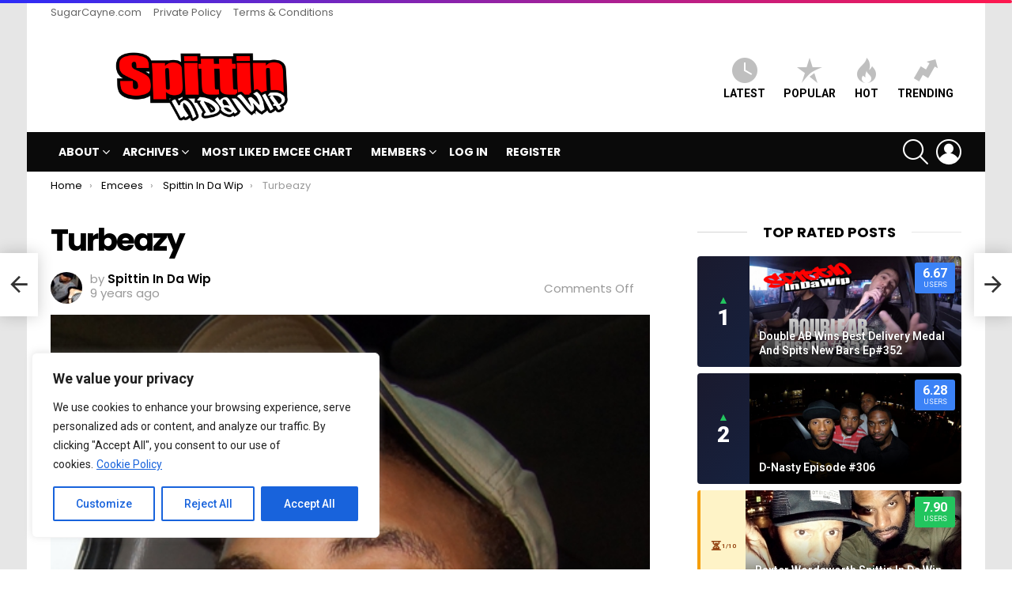

--- FILE ---
content_type: text/html; charset=UTF-8
request_url: https://www.spittinindawip.com/player/turbeazy/
body_size: 34720
content:
	<!DOCTYPE html>
<!--[if IE 8]>
<html class="no-js g1-off-outside lt-ie10 lt-ie9" id="ie8" lang="en-US"><![endif]-->
<!--[if IE 9]>
<html class="no-js g1-off-outside lt-ie10" id="ie9" lang="en-US"><![endif]-->
<!--[if !IE]><!-->
<html class="no-js g1-off-outside" lang="en-US"><!--<![endif]-->
<head>
	<meta charset="UTF-8"/>
	<link rel="profile" href="http://gmpg.org/xfn/11"/>
	<link rel="pingback" href="https://www.spittinindawip.com/xmlrpc.php"/>

	<meta name='robots' content='noindex, follow' />
	<style>img:is([sizes="auto" i], [sizes^="auto," i]) { contain-intrinsic-size: 3000px 1500px }</style>
	
            <script data-no-defer="1" data-ezscrex="false" data-cfasync="false" data-pagespeed-no-defer data-cookieconsent="ignore">
                var ctPublicFunctions = {"_ajax_nonce":"56d31bc9c4","_rest_nonce":"8c82612e4a","_ajax_url":"\/wp-admin\/admin-ajax.php","_rest_url":"https:\/\/www.spittinindawip.com\/wp-json\/","data__cookies_type":"none","data__ajax_type":"rest","data__bot_detector_enabled":"1","data__frontend_data_log_enabled":1,"cookiePrefix":"","wprocket_detected":false,"host_url":"www.spittinindawip.com","text__ee_click_to_select":"Click to select the whole data","text__ee_original_email":"The complete one is","text__ee_got_it":"Got it","text__ee_blocked":"Blocked","text__ee_cannot_connect":"Cannot connect","text__ee_cannot_decode":"Can not decode email. Unknown reason","text__ee_email_decoder":"CleanTalk email decoder","text__ee_wait_for_decoding":"The magic is on the way!","text__ee_decoding_process":"Please wait a few seconds while we decode the contact data."}
            </script>
        
            <script data-no-defer="1" data-ezscrex="false" data-cfasync="false" data-pagespeed-no-defer data-cookieconsent="ignore">
                var ctPublic = {"_ajax_nonce":"56d31bc9c4","settings__forms__check_internal":"0","settings__forms__check_external":"0","settings__forms__force_protection":"0","settings__forms__search_test":"1","settings__forms__wc_add_to_cart":"0","settings__data__bot_detector_enabled":"1","settings__sfw__anti_crawler":0,"blog_home":"https:\/\/www.spittinindawip.com\/","pixel__setting":"3","pixel__enabled":true,"pixel__url":null,"data__email_check_before_post":"1","data__email_check_exist_post":"0","data__cookies_type":"none","data__key_is_ok":true,"data__visible_fields_required":true,"wl_brandname":"Anti-Spam by CleanTalk","wl_brandname_short":"CleanTalk","ct_checkjs_key":"053757b912a8dcc62d8f1d313986137455c1e1a8ac9ae1f0616b8cdf57937b6b","emailEncoderPassKey":"aab677729922e87e78a72285652f8eb4","bot_detector_forms_excluded":"W10=","advancedCacheExists":false,"varnishCacheExists":false,"wc_ajax_add_to_cart":false}
            </script>
        
<meta name="viewport" content="initial-scale=1.0, minimum-scale=1.0, height=device-height, width=device-width" />

	<!-- This site is optimized with the Yoast SEO plugin v26.6 - https://yoast.com/wordpress/plugins/seo/ -->
	<title>Turbeazy - Spittin In Da Wip</title>
	<meta property="og:locale" content="en_US" />
	<meta property="og:type" content="article" />
	<meta property="og:title" content="Turbeazy - Spittin In Da Wip" />
	<meta property="og:url" content="https://www.spittinindawip.com/player/turbeazy/" />
	<meta property="og:site_name" content="Spittin In Da Wip" />
	<meta property="article:modified_time" content="2017-07-25T10:41:43+00:00" />
	<meta property="og:image" content="https://www.spittinindawip.com/wp-content/uploads/2017/07/Turbeazy-profile-pic.jpg" />
	<meta property="og:image:width" content="462" />
	<meta property="og:image:height" content="500" />
	<meta property="og:image:type" content="image/jpeg" />
	<script type="application/ld+json" class="yoast-schema-graph">{"@context":"https://schema.org","@graph":[{"@type":"WebPage","@id":"https://www.spittinindawip.com/player/turbeazy/","url":"https://www.spittinindawip.com/player/turbeazy/","name":"Turbeazy - Spittin In Da Wip","isPartOf":{"@id":"https://www.spittinindawip.com/#website"},"primaryImageOfPage":{"@id":"https://www.spittinindawip.com/player/turbeazy/#primaryimage"},"image":{"@id":"https://www.spittinindawip.com/player/turbeazy/#primaryimage"},"thumbnailUrl":"https://www.spittinindawip.com/wp-content/uploads/2017/07/Turbeazy-profile-pic.jpg","datePublished":"2017-07-23T12:20:33+00:00","dateModified":"2017-07-25T10:41:43+00:00","breadcrumb":{"@id":"https://www.spittinindawip.com/player/turbeazy/#breadcrumb"},"inLanguage":"en-US","potentialAction":[{"@type":"ReadAction","target":["https://www.spittinindawip.com/player/turbeazy/"]}]},{"@type":"ImageObject","inLanguage":"en-US","@id":"https://www.spittinindawip.com/player/turbeazy/#primaryimage","url":"https://www.spittinindawip.com/wp-content/uploads/2017/07/Turbeazy-profile-pic.jpg","contentUrl":"https://www.spittinindawip.com/wp-content/uploads/2017/07/Turbeazy-profile-pic.jpg","width":462,"height":500,"caption":"Turbeazy"},{"@type":"BreadcrumbList","@id":"https://www.spittinindawip.com/player/turbeazy/#breadcrumb","itemListElement":[{"@type":"ListItem","position":1,"name":"Home","item":"https://www.spittinindawip.com/"},{"@type":"ListItem","position":2,"name":"Turbeazy"}]},{"@type":"WebSite","@id":"https://www.spittinindawip.com/#website","url":"https://www.spittinindawip.com/","name":"Spittin In Da Wip","description":"Monthly HipHop Competiton Showcase on wheels","potentialAction":[{"@type":"SearchAction","target":{"@type":"EntryPoint","urlTemplate":"https://www.spittinindawip.com/?s={search_term_string}"},"query-input":{"@type":"PropertyValueSpecification","valueRequired":true,"valueName":"search_term_string"}}],"inLanguage":"en-US"}]}</script>
	<!-- / Yoast SEO plugin. -->


<link rel='dns-prefetch' href='//fd.cleantalk.org' />
<link rel='dns-prefetch' href='//cdn.jsdelivr.net' />
<link rel='dns-prefetch' href='//fonts.googleapis.com' />
<link rel='preconnect' href='https://fonts.gstatic.com' />
<link rel="alternate" type="application/rss+xml" title="Spittin In Da Wip &raquo; Feed" href="https://www.spittinindawip.com/feed/" />
<link rel="alternate" type="application/rss+xml" title="Spittin In Da Wip &raquo; Comments Feed" href="https://www.spittinindawip.com/comments/feed/" />
<script type="text/javascript" id="wpp-js" src="https://www.spittinindawip.com/wp-content/plugins/wordpress-popular-posts/assets/js/wpp.min.js?ver=7.3.6" data-sampling="0" data-sampling-rate="100" data-api-url="https://www.spittinindawip.com/wp-json/wordpress-popular-posts" data-post-id="1441" data-token="8c82612e4a" data-lang="0" data-debug="0"></script>
<script type="text/javascript">
/* <![CDATA[ */
window._wpemojiSettings = {"baseUrl":"https:\/\/s.w.org\/images\/core\/emoji\/16.0.1\/72x72\/","ext":".png","svgUrl":"https:\/\/s.w.org\/images\/core\/emoji\/16.0.1\/svg\/","svgExt":".svg","source":{"concatemoji":"https:\/\/www.spittinindawip.com\/wp-includes\/js\/wp-emoji-release.min.js?ver=6.8.3"}};
/*! This file is auto-generated */
!function(s,n){var o,i,e;function c(e){try{var t={supportTests:e,timestamp:(new Date).valueOf()};sessionStorage.setItem(o,JSON.stringify(t))}catch(e){}}function p(e,t,n){e.clearRect(0,0,e.canvas.width,e.canvas.height),e.fillText(t,0,0);var t=new Uint32Array(e.getImageData(0,0,e.canvas.width,e.canvas.height).data),a=(e.clearRect(0,0,e.canvas.width,e.canvas.height),e.fillText(n,0,0),new Uint32Array(e.getImageData(0,0,e.canvas.width,e.canvas.height).data));return t.every(function(e,t){return e===a[t]})}function u(e,t){e.clearRect(0,0,e.canvas.width,e.canvas.height),e.fillText(t,0,0);for(var n=e.getImageData(16,16,1,1),a=0;a<n.data.length;a++)if(0!==n.data[a])return!1;return!0}function f(e,t,n,a){switch(t){case"flag":return n(e,"\ud83c\udff3\ufe0f\u200d\u26a7\ufe0f","\ud83c\udff3\ufe0f\u200b\u26a7\ufe0f")?!1:!n(e,"\ud83c\udde8\ud83c\uddf6","\ud83c\udde8\u200b\ud83c\uddf6")&&!n(e,"\ud83c\udff4\udb40\udc67\udb40\udc62\udb40\udc65\udb40\udc6e\udb40\udc67\udb40\udc7f","\ud83c\udff4\u200b\udb40\udc67\u200b\udb40\udc62\u200b\udb40\udc65\u200b\udb40\udc6e\u200b\udb40\udc67\u200b\udb40\udc7f");case"emoji":return!a(e,"\ud83e\udedf")}return!1}function g(e,t,n,a){var r="undefined"!=typeof WorkerGlobalScope&&self instanceof WorkerGlobalScope?new OffscreenCanvas(300,150):s.createElement("canvas"),o=r.getContext("2d",{willReadFrequently:!0}),i=(o.textBaseline="top",o.font="600 32px Arial",{});return e.forEach(function(e){i[e]=t(o,e,n,a)}),i}function t(e){var t=s.createElement("script");t.src=e,t.defer=!0,s.head.appendChild(t)}"undefined"!=typeof Promise&&(o="wpEmojiSettingsSupports",i=["flag","emoji"],n.supports={everything:!0,everythingExceptFlag:!0},e=new Promise(function(e){s.addEventListener("DOMContentLoaded",e,{once:!0})}),new Promise(function(t){var n=function(){try{var e=JSON.parse(sessionStorage.getItem(o));if("object"==typeof e&&"number"==typeof e.timestamp&&(new Date).valueOf()<e.timestamp+604800&&"object"==typeof e.supportTests)return e.supportTests}catch(e){}return null}();if(!n){if("undefined"!=typeof Worker&&"undefined"!=typeof OffscreenCanvas&&"undefined"!=typeof URL&&URL.createObjectURL&&"undefined"!=typeof Blob)try{var e="postMessage("+g.toString()+"("+[JSON.stringify(i),f.toString(),p.toString(),u.toString()].join(",")+"));",a=new Blob([e],{type:"text/javascript"}),r=new Worker(URL.createObjectURL(a),{name:"wpTestEmojiSupports"});return void(r.onmessage=function(e){c(n=e.data),r.terminate(),t(n)})}catch(e){}c(n=g(i,f,p,u))}t(n)}).then(function(e){for(var t in e)n.supports[t]=e[t],n.supports.everything=n.supports.everything&&n.supports[t],"flag"!==t&&(n.supports.everythingExceptFlag=n.supports.everythingExceptFlag&&n.supports[t]);n.supports.everythingExceptFlag=n.supports.everythingExceptFlag&&!n.supports.flag,n.DOMReady=!1,n.readyCallback=function(){n.DOMReady=!0}}).then(function(){return e}).then(function(){var e;n.supports.everything||(n.readyCallback(),(e=n.source||{}).concatemoji?t(e.concatemoji):e.wpemoji&&e.twemoji&&(t(e.twemoji),t(e.wpemoji)))}))}((window,document),window._wpemojiSettings);
/* ]]> */
</script>
<style id='wp-emoji-styles-inline-css' type='text/css'>

	img.wp-smiley, img.emoji {
		display: inline !important;
		border: none !important;
		box-shadow: none !important;
		height: 1em !important;
		width: 1em !important;
		margin: 0 0.07em !important;
		vertical-align: -0.1em !important;
		background: none !important;
		padding: 0 !important;
	}
</style>
<style id='classic-theme-styles-inline-css' type='text/css'>
/*! This file is auto-generated */
.wp-block-button__link{color:#fff;background-color:#32373c;border-radius:9999px;box-shadow:none;text-decoration:none;padding:calc(.667em + 2px) calc(1.333em + 2px);font-size:1.125em}.wp-block-file__button{background:#32373c;color:#fff;text-decoration:none}
</style>
<style id='bp-login-form-style-inline-css' type='text/css'>
.widget_bp_core_login_widget .bp-login-widget-user-avatar{float:left}.widget_bp_core_login_widget .bp-login-widget-user-links{margin-left:70px}#bp-login-widget-form label{display:block;font-weight:600;margin:15px 0 5px;width:auto}#bp-login-widget-form input[type=password],#bp-login-widget-form input[type=text]{background-color:#fafafa;border:1px solid #d6d6d6;border-radius:0;font:inherit;font-size:100%;padding:.5em;width:100%}#bp-login-widget-form .bp-login-widget-register-link,#bp-login-widget-form .login-submit{display:inline;width:-moz-fit-content;width:fit-content}#bp-login-widget-form .bp-login-widget-register-link{margin-left:1em}#bp-login-widget-form .bp-login-widget-register-link a{filter:invert(1)}#bp-login-widget-form .bp-login-widget-pwd-link{font-size:80%}

</style>
<style id='bp-primary-nav-style-inline-css' type='text/css'>
.buddypress_object_nav .bp-navs{background:#0000;clear:both;overflow:hidden}.buddypress_object_nav .bp-navs ul{margin:0;padding:0}.buddypress_object_nav .bp-navs ul li{list-style:none;margin:0}.buddypress_object_nav .bp-navs ul li a,.buddypress_object_nav .bp-navs ul li span{border:0;display:block;padding:5px 10px;text-decoration:none}.buddypress_object_nav .bp-navs ul li .count{background:#eaeaea;border:1px solid #ccc;border-radius:50%;color:#555;display:inline-block;font-size:12px;margin-left:2px;padding:3px 6px;text-align:center;vertical-align:middle}.buddypress_object_nav .bp-navs ul li a .count:empty{display:none}.buddypress_object_nav .bp-navs ul li.last select{max-width:185px}.buddypress_object_nav .bp-navs ul li.current a,.buddypress_object_nav .bp-navs ul li.selected a{color:#333;opacity:1}.buddypress_object_nav .bp-navs ul li.current a .count,.buddypress_object_nav .bp-navs ul li.selected a .count{background-color:#fff}.buddypress_object_nav .bp-navs ul li.dynamic a .count,.buddypress_object_nav .bp-navs ul li.dynamic.current a .count,.buddypress_object_nav .bp-navs ul li.dynamic.selected a .count{background-color:#5087e5;border:0;color:#fafafa}.buddypress_object_nav .bp-navs ul li.dynamic a:hover .count{background-color:#5087e5;border:0;color:#fff}.buddypress_object_nav .main-navs.dir-navs{margin-bottom:20px}.buddypress_object_nav .bp-navs.group-create-links ul li.current a{text-align:center}.buddypress_object_nav .bp-navs.group-create-links ul li:not(.current),.buddypress_object_nav .bp-navs.group-create-links ul li:not(.current) a{color:#767676}.buddypress_object_nav .bp-navs.group-create-links ul li:not(.current) a:focus,.buddypress_object_nav .bp-navs.group-create-links ul li:not(.current) a:hover{background:none;color:#555}.buddypress_object_nav .bp-navs.group-create-links ul li:not(.current) a[disabled]:focus,.buddypress_object_nav .bp-navs.group-create-links ul li:not(.current) a[disabled]:hover{color:#767676}

</style>
<style id='bp-member-style-inline-css' type='text/css'>
[data-type="bp/member"] input.components-placeholder__input{border:1px solid #757575;border-radius:2px;flex:1 1 auto;padding:6px 8px}.bp-block-member{position:relative}.bp-block-member .member-content{display:flex}.bp-block-member .user-nicename{display:block}.bp-block-member .user-nicename a{border:none;color:currentColor;text-decoration:none}.bp-block-member .bp-profile-button{width:100%}.bp-block-member .bp-profile-button a.button{bottom:10px;display:inline-block;margin:18px 0 0;position:absolute;right:0}.bp-block-member.has-cover .item-header-avatar,.bp-block-member.has-cover .member-content,.bp-block-member.has-cover .member-description{z-index:2}.bp-block-member.has-cover .member-content,.bp-block-member.has-cover .member-description{padding-top:75px}.bp-block-member.has-cover .bp-member-cover-image{background-color:#c5c5c5;background-position:top;background-repeat:no-repeat;background-size:cover;border:0;display:block;height:150px;left:0;margin:0;padding:0;position:absolute;top:0;width:100%;z-index:1}.bp-block-member img.avatar{height:auto;width:auto}.bp-block-member.avatar-none .item-header-avatar{display:none}.bp-block-member.avatar-none.has-cover{min-height:200px}.bp-block-member.avatar-full{min-height:150px}.bp-block-member.avatar-full .item-header-avatar{width:180px}.bp-block-member.avatar-thumb .member-content{align-items:center;min-height:50px}.bp-block-member.avatar-thumb .item-header-avatar{width:70px}.bp-block-member.avatar-full.has-cover{min-height:300px}.bp-block-member.avatar-full.has-cover .item-header-avatar{width:200px}.bp-block-member.avatar-full.has-cover img.avatar{background:#fffc;border:2px solid #fff;margin-left:20px}.bp-block-member.avatar-thumb.has-cover .item-header-avatar{padding-top:75px}.entry .entry-content .bp-block-member .user-nicename a{border:none;color:currentColor;text-decoration:none}

</style>
<style id='bp-members-style-inline-css' type='text/css'>
[data-type="bp/members"] .components-placeholder.is-appender{min-height:0}[data-type="bp/members"] .components-placeholder.is-appender .components-placeholder__label:empty{display:none}[data-type="bp/members"] .components-placeholder input.components-placeholder__input{border:1px solid #757575;border-radius:2px;flex:1 1 auto;padding:6px 8px}[data-type="bp/members"].avatar-none .member-description{width:calc(100% - 44px)}[data-type="bp/members"].avatar-full .member-description{width:calc(100% - 224px)}[data-type="bp/members"].avatar-thumb .member-description{width:calc(100% - 114px)}[data-type="bp/members"] .member-content{position:relative}[data-type="bp/members"] .member-content .is-right{position:absolute;right:2px;top:2px}[data-type="bp/members"] .columns-2 .member-content .member-description,[data-type="bp/members"] .columns-3 .member-content .member-description,[data-type="bp/members"] .columns-4 .member-content .member-description{padding-left:44px;width:calc(100% - 44px)}[data-type="bp/members"] .columns-3 .is-right{right:-10px}[data-type="bp/members"] .columns-4 .is-right{right:-50px}.bp-block-members.is-grid{display:flex;flex-wrap:wrap;padding:0}.bp-block-members.is-grid .member-content{margin:0 1.25em 1.25em 0;width:100%}@media(min-width:600px){.bp-block-members.columns-2 .member-content{width:calc(50% - .625em)}.bp-block-members.columns-2 .member-content:nth-child(2n){margin-right:0}.bp-block-members.columns-3 .member-content{width:calc(33.33333% - .83333em)}.bp-block-members.columns-3 .member-content:nth-child(3n){margin-right:0}.bp-block-members.columns-4 .member-content{width:calc(25% - .9375em)}.bp-block-members.columns-4 .member-content:nth-child(4n){margin-right:0}}.bp-block-members .member-content{display:flex;flex-direction:column;padding-bottom:1em;text-align:center}.bp-block-members .member-content .item-header-avatar,.bp-block-members .member-content .member-description{width:100%}.bp-block-members .member-content .item-header-avatar{margin:0 auto}.bp-block-members .member-content .item-header-avatar img.avatar{display:inline-block}@media(min-width:600px){.bp-block-members .member-content{flex-direction:row;text-align:left}.bp-block-members .member-content .item-header-avatar,.bp-block-members .member-content .member-description{width:auto}.bp-block-members .member-content .item-header-avatar{margin:0}}.bp-block-members .member-content .user-nicename{display:block}.bp-block-members .member-content .user-nicename a{border:none;color:currentColor;text-decoration:none}.bp-block-members .member-content time{color:#767676;display:block;font-size:80%}.bp-block-members.avatar-none .item-header-avatar{display:none}.bp-block-members.avatar-full{min-height:190px}.bp-block-members.avatar-full .item-header-avatar{width:180px}.bp-block-members.avatar-thumb .member-content{min-height:80px}.bp-block-members.avatar-thumb .item-header-avatar{width:70px}.bp-block-members.columns-2 .member-content,.bp-block-members.columns-3 .member-content,.bp-block-members.columns-4 .member-content{display:block;text-align:center}.bp-block-members.columns-2 .member-content .item-header-avatar,.bp-block-members.columns-3 .member-content .item-header-avatar,.bp-block-members.columns-4 .member-content .item-header-avatar{margin:0 auto}.bp-block-members img.avatar{height:auto;max-width:-moz-fit-content;max-width:fit-content;width:auto}.bp-block-members .member-content.has-activity{align-items:center}.bp-block-members .member-content.has-activity .item-header-avatar{padding-right:1em}.bp-block-members .member-content.has-activity .wp-block-quote{margin-bottom:0;text-align:left}.bp-block-members .member-content.has-activity .wp-block-quote cite a,.entry .entry-content .bp-block-members .user-nicename a{border:none;color:currentColor;text-decoration:none}

</style>
<style id='bp-dynamic-members-style-inline-css' type='text/css'>
.bp-dynamic-block-container .item-options{font-size:.5em;margin:0 0 1em;padding:1em 0}.bp-dynamic-block-container .item-options a.selected{font-weight:600}.bp-dynamic-block-container ul.item-list{list-style:none;margin:1em 0;padding-left:0}.bp-dynamic-block-container ul.item-list li{margin-bottom:1em}.bp-dynamic-block-container ul.item-list li:after,.bp-dynamic-block-container ul.item-list li:before{content:" ";display:table}.bp-dynamic-block-container ul.item-list li:after{clear:both}.bp-dynamic-block-container ul.item-list li .item-avatar{float:left;width:60px}.bp-dynamic-block-container ul.item-list li .item{margin-left:70px}

</style>
<style id='bp-online-members-style-inline-css' type='text/css'>
.widget_bp_core_whos_online_widget .avatar-block,[data-type="bp/online-members"] .avatar-block{display:flex;flex-flow:row wrap}.widget_bp_core_whos_online_widget .avatar-block img,[data-type="bp/online-members"] .avatar-block img{margin:.5em}

</style>
<style id='bp-active-members-style-inline-css' type='text/css'>
.widget_bp_core_recently_active_widget .avatar-block,[data-type="bp/active-members"] .avatar-block{display:flex;flex-flow:row wrap}.widget_bp_core_recently_active_widget .avatar-block img,[data-type="bp/active-members"] .avatar-block img{margin:.5em}

</style>
<style id='bp-latest-activities-style-inline-css' type='text/css'>
.bp-latest-activities .components-flex.components-select-control select[multiple]{height:auto;padding:0 8px}.bp-latest-activities .components-flex.components-select-control select[multiple]+.components-input-control__suffix svg{display:none}.bp-latest-activities-block a,.entry .entry-content .bp-latest-activities-block a{border:none;text-decoration:none}.bp-latest-activities-block .activity-list.item-list blockquote{border:none;padding:0}.bp-latest-activities-block .activity-list.item-list blockquote .activity-item:not(.mini){box-shadow:1px 0 4px #00000026;padding:0 1em;position:relative}.bp-latest-activities-block .activity-list.item-list blockquote .activity-item:not(.mini):after,.bp-latest-activities-block .activity-list.item-list blockquote .activity-item:not(.mini):before{border-color:#0000;border-style:solid;content:"";display:block;height:0;left:15px;position:absolute;width:0}.bp-latest-activities-block .activity-list.item-list blockquote .activity-item:not(.mini):before{border-top-color:#00000026;border-width:9px;bottom:-18px;left:14px}.bp-latest-activities-block .activity-list.item-list blockquote .activity-item:not(.mini):after{border-top-color:#fff;border-width:8px;bottom:-16px}.bp-latest-activities-block .activity-list.item-list blockquote .activity-item.mini .avatar{display:inline-block;height:20px;margin-right:2px;vertical-align:middle;width:20px}.bp-latest-activities-block .activity-list.item-list footer{align-items:center;display:flex}.bp-latest-activities-block .activity-list.item-list footer img.avatar{border:none;display:inline-block;margin-right:.5em}.bp-latest-activities-block .activity-list.item-list footer .activity-time-since{font-size:90%}.bp-latest-activities-block .widget-error{border-left:4px solid #0b80a4;box-shadow:1px 0 4px #00000026}.bp-latest-activities-block .widget-error p{padding:0 1em}

</style>
<style id='bp-friends-style-inline-css' type='text/css'>
.bp-dynamic-block-container .item-options{font-size:.5em;margin:0 0 1em;padding:1em 0}.bp-dynamic-block-container .item-options a.selected{font-weight:600}.bp-dynamic-block-container ul.item-list{list-style:none;margin:1em 0;padding-left:0}.bp-dynamic-block-container ul.item-list li{margin-bottom:1em}.bp-dynamic-block-container ul.item-list li:after,.bp-dynamic-block-container ul.item-list li:before{content:" ";display:table}.bp-dynamic-block-container ul.item-list li:after{clear:both}.bp-dynamic-block-container ul.item-list li .item-avatar{float:left;width:60px}.bp-dynamic-block-container ul.item-list li .item{margin-left:70px}

</style>
<style id='bp-sitewide-notices-style-inline-css' type='text/css'>
.bp-sitewide-notice-block .bp-screen-reader-text,[data-type="bp/sitewide-notices"] .bp-screen-reader-text{border:0;clip:rect(0 0 0 0);height:1px;margin:-1px;overflow:hidden;padding:0;position:absolute;width:1px;word-wrap:normal!important}.bp-sitewide-notice-block [data-bp-tooltip]:after,[data-type="bp/sitewide-notices"] [data-bp-tooltip]:after{background-color:#fff;border:1px solid #737373;border-radius:1px;box-shadow:4px 4px 8px #0003;color:#333;content:attr(data-bp-tooltip);display:none;font-family:Helvetica Neue,Helvetica,Arial,san-serif;font-size:12px;font-weight:400;letter-spacing:normal;line-height:1.25;max-width:200px;opacity:0;padding:5px 8px;pointer-events:none;position:absolute;text-shadow:none;text-transform:none;transform:translateZ(0);transition:all 1.5s ease;visibility:hidden;white-space:nowrap;word-wrap:break-word;z-index:100000}.bp-sitewide-notice-block .bp-tooltip:after,[data-type="bp/sitewide-notices"] .bp-tooltip:after{left:50%;margin-top:7px;top:110%;transform:translate(-50%)}.bp-sitewide-notice-block{border-left:4px solid #ff853c;padding-left:1em;position:relative}.bp-sitewide-notice-block h2:before{background:none;border:none}.bp-sitewide-notice-block .dismiss-notice{background-color:#0000;border:1px solid #ff853c;color:#ff853c;display:block;padding:.2em .5em;position:absolute;right:.5em;top:.5em;width:-moz-fit-content;width:fit-content}.bp-sitewide-notice-block .dismiss-notice:hover{background-color:#ff853c;color:#fff}

</style>
<style id='global-styles-inline-css' type='text/css'>
:root{--wp--preset--aspect-ratio--square: 1;--wp--preset--aspect-ratio--4-3: 4/3;--wp--preset--aspect-ratio--3-4: 3/4;--wp--preset--aspect-ratio--3-2: 3/2;--wp--preset--aspect-ratio--2-3: 2/3;--wp--preset--aspect-ratio--16-9: 16/9;--wp--preset--aspect-ratio--9-16: 9/16;--wp--preset--color--black: #000000;--wp--preset--color--cyan-bluish-gray: #abb8c3;--wp--preset--color--white: #ffffff;--wp--preset--color--pale-pink: #f78da7;--wp--preset--color--vivid-red: #cf2e2e;--wp--preset--color--luminous-vivid-orange: #ff6900;--wp--preset--color--luminous-vivid-amber: #fcb900;--wp--preset--color--light-green-cyan: #7bdcb5;--wp--preset--color--vivid-green-cyan: #00d084;--wp--preset--color--pale-cyan-blue: #8ed1fc;--wp--preset--color--vivid-cyan-blue: #0693e3;--wp--preset--color--vivid-purple: #9b51e0;--wp--preset--gradient--vivid-cyan-blue-to-vivid-purple: linear-gradient(135deg,rgba(6,147,227,1) 0%,rgb(155,81,224) 100%);--wp--preset--gradient--light-green-cyan-to-vivid-green-cyan: linear-gradient(135deg,rgb(122,220,180) 0%,rgb(0,208,130) 100%);--wp--preset--gradient--luminous-vivid-amber-to-luminous-vivid-orange: linear-gradient(135deg,rgba(252,185,0,1) 0%,rgba(255,105,0,1) 100%);--wp--preset--gradient--luminous-vivid-orange-to-vivid-red: linear-gradient(135deg,rgba(255,105,0,1) 0%,rgb(207,46,46) 100%);--wp--preset--gradient--very-light-gray-to-cyan-bluish-gray: linear-gradient(135deg,rgb(238,238,238) 0%,rgb(169,184,195) 100%);--wp--preset--gradient--cool-to-warm-spectrum: linear-gradient(135deg,rgb(74,234,220) 0%,rgb(151,120,209) 20%,rgb(207,42,186) 40%,rgb(238,44,130) 60%,rgb(251,105,98) 80%,rgb(254,248,76) 100%);--wp--preset--gradient--blush-light-purple: linear-gradient(135deg,rgb(255,206,236) 0%,rgb(152,150,240) 100%);--wp--preset--gradient--blush-bordeaux: linear-gradient(135deg,rgb(254,205,165) 0%,rgb(254,45,45) 50%,rgb(107,0,62) 100%);--wp--preset--gradient--luminous-dusk: linear-gradient(135deg,rgb(255,203,112) 0%,rgb(199,81,192) 50%,rgb(65,88,208) 100%);--wp--preset--gradient--pale-ocean: linear-gradient(135deg,rgb(255,245,203) 0%,rgb(182,227,212) 50%,rgb(51,167,181) 100%);--wp--preset--gradient--electric-grass: linear-gradient(135deg,rgb(202,248,128) 0%,rgb(113,206,126) 100%);--wp--preset--gradient--midnight: linear-gradient(135deg,rgb(2,3,129) 0%,rgb(40,116,252) 100%);--wp--preset--font-size--small: 13px;--wp--preset--font-size--medium: 20px;--wp--preset--font-size--large: 36px;--wp--preset--font-size--x-large: 42px;--wp--preset--spacing--20: 0.44rem;--wp--preset--spacing--30: 0.67rem;--wp--preset--spacing--40: 1rem;--wp--preset--spacing--50: 1.5rem;--wp--preset--spacing--60: 2.25rem;--wp--preset--spacing--70: 3.38rem;--wp--preset--spacing--80: 5.06rem;--wp--preset--shadow--natural: 6px 6px 9px rgba(0, 0, 0, 0.2);--wp--preset--shadow--deep: 12px 12px 50px rgba(0, 0, 0, 0.4);--wp--preset--shadow--sharp: 6px 6px 0px rgba(0, 0, 0, 0.2);--wp--preset--shadow--outlined: 6px 6px 0px -3px rgba(255, 255, 255, 1), 6px 6px rgba(0, 0, 0, 1);--wp--preset--shadow--crisp: 6px 6px 0px rgba(0, 0, 0, 1);}:where(.is-layout-flex){gap: 0.5em;}:where(.is-layout-grid){gap: 0.5em;}body .is-layout-flex{display: flex;}.is-layout-flex{flex-wrap: wrap;align-items: center;}.is-layout-flex > :is(*, div){margin: 0;}body .is-layout-grid{display: grid;}.is-layout-grid > :is(*, div){margin: 0;}:where(.wp-block-columns.is-layout-flex){gap: 2em;}:where(.wp-block-columns.is-layout-grid){gap: 2em;}:where(.wp-block-post-template.is-layout-flex){gap: 1.25em;}:where(.wp-block-post-template.is-layout-grid){gap: 1.25em;}.has-black-color{color: var(--wp--preset--color--black) !important;}.has-cyan-bluish-gray-color{color: var(--wp--preset--color--cyan-bluish-gray) !important;}.has-white-color{color: var(--wp--preset--color--white) !important;}.has-pale-pink-color{color: var(--wp--preset--color--pale-pink) !important;}.has-vivid-red-color{color: var(--wp--preset--color--vivid-red) !important;}.has-luminous-vivid-orange-color{color: var(--wp--preset--color--luminous-vivid-orange) !important;}.has-luminous-vivid-amber-color{color: var(--wp--preset--color--luminous-vivid-amber) !important;}.has-light-green-cyan-color{color: var(--wp--preset--color--light-green-cyan) !important;}.has-vivid-green-cyan-color{color: var(--wp--preset--color--vivid-green-cyan) !important;}.has-pale-cyan-blue-color{color: var(--wp--preset--color--pale-cyan-blue) !important;}.has-vivid-cyan-blue-color{color: var(--wp--preset--color--vivid-cyan-blue) !important;}.has-vivid-purple-color{color: var(--wp--preset--color--vivid-purple) !important;}.has-black-background-color{background-color: var(--wp--preset--color--black) !important;}.has-cyan-bluish-gray-background-color{background-color: var(--wp--preset--color--cyan-bluish-gray) !important;}.has-white-background-color{background-color: var(--wp--preset--color--white) !important;}.has-pale-pink-background-color{background-color: var(--wp--preset--color--pale-pink) !important;}.has-vivid-red-background-color{background-color: var(--wp--preset--color--vivid-red) !important;}.has-luminous-vivid-orange-background-color{background-color: var(--wp--preset--color--luminous-vivid-orange) !important;}.has-luminous-vivid-amber-background-color{background-color: var(--wp--preset--color--luminous-vivid-amber) !important;}.has-light-green-cyan-background-color{background-color: var(--wp--preset--color--light-green-cyan) !important;}.has-vivid-green-cyan-background-color{background-color: var(--wp--preset--color--vivid-green-cyan) !important;}.has-pale-cyan-blue-background-color{background-color: var(--wp--preset--color--pale-cyan-blue) !important;}.has-vivid-cyan-blue-background-color{background-color: var(--wp--preset--color--vivid-cyan-blue) !important;}.has-vivid-purple-background-color{background-color: var(--wp--preset--color--vivid-purple) !important;}.has-black-border-color{border-color: var(--wp--preset--color--black) !important;}.has-cyan-bluish-gray-border-color{border-color: var(--wp--preset--color--cyan-bluish-gray) !important;}.has-white-border-color{border-color: var(--wp--preset--color--white) !important;}.has-pale-pink-border-color{border-color: var(--wp--preset--color--pale-pink) !important;}.has-vivid-red-border-color{border-color: var(--wp--preset--color--vivid-red) !important;}.has-luminous-vivid-orange-border-color{border-color: var(--wp--preset--color--luminous-vivid-orange) !important;}.has-luminous-vivid-amber-border-color{border-color: var(--wp--preset--color--luminous-vivid-amber) !important;}.has-light-green-cyan-border-color{border-color: var(--wp--preset--color--light-green-cyan) !important;}.has-vivid-green-cyan-border-color{border-color: var(--wp--preset--color--vivid-green-cyan) !important;}.has-pale-cyan-blue-border-color{border-color: var(--wp--preset--color--pale-cyan-blue) !important;}.has-vivid-cyan-blue-border-color{border-color: var(--wp--preset--color--vivid-cyan-blue) !important;}.has-vivid-purple-border-color{border-color: var(--wp--preset--color--vivid-purple) !important;}.has-vivid-cyan-blue-to-vivid-purple-gradient-background{background: var(--wp--preset--gradient--vivid-cyan-blue-to-vivid-purple) !important;}.has-light-green-cyan-to-vivid-green-cyan-gradient-background{background: var(--wp--preset--gradient--light-green-cyan-to-vivid-green-cyan) !important;}.has-luminous-vivid-amber-to-luminous-vivid-orange-gradient-background{background: var(--wp--preset--gradient--luminous-vivid-amber-to-luminous-vivid-orange) !important;}.has-luminous-vivid-orange-to-vivid-red-gradient-background{background: var(--wp--preset--gradient--luminous-vivid-orange-to-vivid-red) !important;}.has-very-light-gray-to-cyan-bluish-gray-gradient-background{background: var(--wp--preset--gradient--very-light-gray-to-cyan-bluish-gray) !important;}.has-cool-to-warm-spectrum-gradient-background{background: var(--wp--preset--gradient--cool-to-warm-spectrum) !important;}.has-blush-light-purple-gradient-background{background: var(--wp--preset--gradient--blush-light-purple) !important;}.has-blush-bordeaux-gradient-background{background: var(--wp--preset--gradient--blush-bordeaux) !important;}.has-luminous-dusk-gradient-background{background: var(--wp--preset--gradient--luminous-dusk) !important;}.has-pale-ocean-gradient-background{background: var(--wp--preset--gradient--pale-ocean) !important;}.has-electric-grass-gradient-background{background: var(--wp--preset--gradient--electric-grass) !important;}.has-midnight-gradient-background{background: var(--wp--preset--gradient--midnight) !important;}.has-small-font-size{font-size: var(--wp--preset--font-size--small) !important;}.has-medium-font-size{font-size: var(--wp--preset--font-size--medium) !important;}.has-large-font-size{font-size: var(--wp--preset--font-size--large) !important;}.has-x-large-font-size{font-size: var(--wp--preset--font-size--x-large) !important;}
:where(.wp-block-post-template.is-layout-flex){gap: 1.25em;}:where(.wp-block-post-template.is-layout-grid){gap: 1.25em;}
:where(.wp-block-columns.is-layout-flex){gap: 2em;}:where(.wp-block-columns.is-layout-grid){gap: 2em;}
:root :where(.wp-block-pullquote){font-size: 1.5em;line-height: 1.6;}
</style>
<link rel='stylesheet' id='cleantalk-public-css-css' href='https://www.spittinindawip.com/wp-content/plugins/cleantalk-spam-protect/css/cleantalk-public.min.css?ver=6.70.1_1767670102' type='text/css' media='all' />
<link rel='stylesheet' id='cleantalk-email-decoder-css-css' href='https://www.spittinindawip.com/wp-content/plugins/cleantalk-spam-protect/css/cleantalk-email-decoder.min.css?ver=6.70.1_1767670102' type='text/css' media='all' />
<style id='csl-leaderboard-styles-inline-css' type='text/css'>

        /* Custom Styled Leaderboard - Grid Layout */
        .csl-leaderboard-wrapper {
            width: 100% !important;
            margin: 0 auto !important;
            max-width: 100% !important;
        }
        
        .csl-filter-tabs {
            display: flex !important;
            gap: 24px !important;
            margin-bottom: 24px !important;
            padding-bottom: 2px !important;
            border-bottom: 3px solid #e0e0e0 !important;
        }
        
        .csl-filter-tab {
            background: none !important;
            border: none !important;
            padding: 0 0 12px 0 !important;
            font-size: 17px !important;
            font-weight: 500 !important;
            cursor: pointer !important;
            border-bottom: 3px solid transparent !important;
            margin-bottom: -3px !important;
            transition: all 0.2s ease !important;
            color: #999999 !important;
        }
        
        .csl-filter-tab:hover,
        .csl-filter-tab.active {
            color: #000000 !important;
        }
        
        .csl-filter-tab.active {
            border-bottom-color: #000000 !important;
        }
        
        .csl-leaderboard {
            overflow: hidden !important;
            border-radius: 8px !important;
            border: 1px solid #e0e0e0 !important;
            background-color: #ffffff !important;
        }
        
        .csl-header {
            display: grid !important;
            grid-template-columns: repeat(12, minmax(0, 1fr)) !important;
            gap: 16px !important;
            padding: 16px 24px !important;
            font-weight: 600 !important;
            font-size: 14px !important;
            text-transform: uppercase !important;
            letter-spacing: 0.8px !important;
            background-color: #fafafa !important;
            color: #999999 !important;
        }
        
        .csl-header > div:nth-child(1) { grid-column: span 1 / span 1 !important; }
        .csl-header > div:nth-child(2) { grid-column: span 2 / span 2 !important; }
        .csl-header > div:nth-child(3) { grid-column: span 4 / span 4 !important; }
        .csl-header > div:nth-child(4) { grid-column: span 2 / span 2 !important; }
        .csl-header > div:nth-child(5) { grid-column: span 3 / span 3 !important; text-align: right !important; }
        
        .csl-row {
            display: grid !important;
            grid-template-columns: repeat(12, minmax(0, 1fr)) !important;
            gap: 16px !important;
            padding: 16px 24px !important;
            align-items: center !important;
            transition: background-color 0.2s ease !important;
            border-top: 1px solid #e0e0e0 !important;
            color: #333333 !important;
        }
        
        .csl-row:nth-child(even) { 
            background-color: #f5f5f5 !important; 
        }
        
        .csl-row:nth-child(odd) { 
            background-color: #ffffff !important; 
        }
        
        .csl-row:hover { 
            background-color: #eeeeee !important; 
        }
        
        .csl-row > div:nth-child(1) { 
            grid-column: span 1 / span 1 !important; 
            font-weight: 700 !important;
            font-size: 21px !important;
        }
        
        .csl-row > div:nth-child(2) { 
            grid-column: span 2 / span 2 !important; 
        }
        
        .csl-row > div:nth-child(3) { 
            grid-column: span 4 / span 4 !important; 
            font-weight: 600 !important;
            text-transform: uppercase !important;
        }
        
        .csl-row > div:nth-child(4) { 
            grid-column: span 2 / span 2 !important; 
        }
        
        .csl-row > div:nth-child(5) { 
            grid-column: span 3 / span 3 !important; 
            text-align: right !important;
            font-weight: 600 !important;
            font-size: 17px !important;
            color: #333333 !important;
        }
        
        .csl-avatar {
            border-radius: 50% !important;
            width: 51px !important;
            height: 51px !important;
            display: block !important;
            margin: 0 !important;
            padding: 0 !important;
            border: none !important;
        }
        
        .csl-avatar-link {
            display: block !important;
            line-height: 0 !important;
        }
        
        .csl-rank-badge {
            display: inline-flex !important;
            align-items: center !important;
            justify-content: center !important;
            width: 43px !important;
            height: 43px !important;
            border-radius: 50% !important;
            font-weight: 700 !important;
            font-size: 15px !important;
            color: white !important;
        }
        
        .csl-rank-icon {
            max-width: 60px !important;
            max-height: 60px !important;
            width: auto !important;
            height: auto !important;
            display: block !important;
            object-fit: contain !important;
        }
        
        .csl-rank-top3 {
            background-color: #c0504d !important;
        }
        
        .csl-rank-other {
            background-color: #8b4513 !important;
        }
        
        .csl-loading {
            text-align: center !important;
            padding: 40px !important;
            color: #999999 !important;
        }
        
        /* Reset any conflicting styles */
        .csl-leaderboard *,
        .csl-leaderboard-wrapper * {
            box-sizing: border-box !important;
        }
        
        .csl-row img.csl-avatar {
            margin: 0 !important;
            padding: 0 !important;
            border: none !important;
        }
        
        @media screen and (max-width: 768px) {
            .csl-header, .csl-row {
                padding: 12px 16px !important;
                gap: 12px !important;
            }
            
            .csl-avatar {
                width: 39px !important;
                height: 39px !important;
            }
            
            .csl-rank-badge {
                width: 35px !important;
                height: 35px !important;
                font-size: 13px !important;
            }
            
            .csl-filter-tabs {
                gap: 12px !important;
                overflow-x: auto !important;
            }
            
            .csl-filter-tab {
                font-size: 16px !important;
                white-space: nowrap !important;
            }
        }
        
</style>
<link rel='stylesheet' id='jquery-magnific-popup-css' href='https://www.spittinindawip.com/wp-content/plugins/snax/assets/js/jquery.magnific-popup/magnific-popup.css?ver=6.8.3' type='text/css' media='all' />
<link rel='stylesheet' id='snax-css' href='https://www.spittinindawip.com/wp-content/plugins/snax/css/snax.min.css?ver=1.94' type='text/css' media='all' />
<link rel='stylesheet' id='dashicons-css' href='https://www.spittinindawip.com/wp-includes/css/dashicons.min.css?ver=6.8.3' type='text/css' media='all' />
<link rel='stylesheet' id='sportspress-general-css' href='//www.spittinindawip.com/wp-content/plugins/sportspress/assets/css/sportspress.css?ver=2.7.26' type='text/css' media='all' />
<link rel='stylesheet' id='sportspress-icons-css' href='//www.spittinindawip.com/wp-content/plugins/sportspress/assets/css/icons.css?ver=2.7.26' type='text/css' media='all' />
<link rel='stylesheet' id='sportspress-roboto-css' href='//fonts.googleapis.com/css?family=Roboto%3A400%2C500&#038;subset=cyrillic%2Ccyrillic-ext%2Cgreek%2Cgreek-ext%2Clatin-ext%2Cvietnamese&#038;ver=2.7' type='text/css' media='all' />
<link rel='stylesheet' id='sportspress-style-css' href='//www.spittinindawip.com/wp-content/plugins/sportspress/assets/css/sportspress-style.css?ver=2.7' type='text/css' media='all' />
<link rel='stylesheet' id='sportspress-style-ltr-css' href='//www.spittinindawip.com/wp-content/plugins/sportspress/assets/css/sportspress-style-ltr.css?ver=2.7' type='text/css' media='all' />
<link rel='stylesheet' id='wyr-main-css' href='https://www.spittinindawip.com/wp-content/plugins/whats-your-reaction/css/main.min.css?ver=1.3.20' type='text/css' media='all' />
<link rel='stylesheet' id='wpmgp-styles-css' href='https://www.spittinindawip.com/wp-content/plugins/wp-media-gallery-pro/assets/css/gallery.css?ver=6.33.0' type='text/css' media='all' />
<style id='wpmgp-styles-inline-css' type='text/css'>

            :root {
                --wpmgp-primary: #4a90d9;
                --wpmgp-secondary: #7c5cc4;
                --wpmgp-lightbox-bg: #000000;
                --wpmgp-lightbox-text: #ffffff;
            }
        
/* Custom CSS */
.wpmgp-lightbox {
    position: fixed;
    top: 50%;
    left: 50%;
    transform: translate(-50%, -50%);
    width: 90%;
    max-width: 1100px;
    height: 85vh;
    max-height: 600px;
    background: #000;
    border-radius: 12px;
    }

.wpmgp-lightbox-content {
    display: flex;
    height: 100%;
}

.wpmgp-lightbox-nav-dots {
    position: absolute;
    top: 10px;
    left: 0;
    right: 25px;
    display: flex;
    justify-content: center;
    gap: 10px;
    z-index: 10;
}


.wpmgp-lightbox-photo-actions {
    position: absolute;
    bottom: 15px;
    left: 20px;
    right: 10px;
    display: flex;
    align-items: center;
    gap: 15px;
    z-index: 10;
}

.wpmgp-lightbox-controls {
    position: absolute;
    bottom: 15px;
    left: 400px;
    display: none;
    gap: 8px;
    z-index: 10;
}
</style>
<link rel='stylesheet' id='ars-leaderboard-styles-css' href='https://www.spittinindawip.com/wp-content/plugins/article-review-system/assets/css/public-styles.css?ver=2.6.0' type='text/css' media='all' />
<link rel='stylesheet' id='ars-public-styles-css' href='https://www.spittinindawip.com/wp-content/plugins/article-review-system/assets/css/public-styles.css?ver=2.6.0' type='text/css' media='all' />
<link rel='stylesheet' id='wordpress-popular-posts-css-css' href='https://www.spittinindawip.com/wp-content/plugins/wordpress-popular-posts/assets/css/wpp.css?ver=7.3.6' type='text/css' media='all' />
<link rel='stylesheet' id='g1-main-css' href='https://www.spittinindawip.com/wp-content/themes/bimber/css/9.3/styles/original/all-light.min.css?ver=9.3' type='text/css' media='all' />
<link rel='stylesheet' id='bimber-single-css' href='https://www.spittinindawip.com/wp-content/themes/bimber/css/9.3/styles/original/single-light.min.css?ver=9.3' type='text/css' media='all' />
<link rel='stylesheet' id='bimber-comments-css' href='https://www.spittinindawip.com/wp-content/themes/bimber/css/9.3/styles/original/comments-light.min.css?ver=9.3' type='text/css' media='all' />
<link rel='stylesheet' id='bimber-google-fonts-css' href='//fonts.googleapis.com/css?family=Roboto%3A400%2C300%2C500%2C600%2C700%2C900%7CPoppins%3A400%2C300%2C500%2C600%2C700&#038;subset=latin%2Clatin-ext&#038;display=swap&#038;ver=9.3' type='text/css' media='all' />
<link rel='stylesheet' id='bimber-dynamic-style-css' href='https://www.spittinindawip.com/wp-content/uploads/dynamic-style-1765942026.css' type='text/css' media='all' />
<link rel='stylesheet' id='mycred-front-css' href='https://www.spittinindawip.com/wp-content/plugins/mycred/assets/css/mycred-front.css?ver=2.9.7.3' type='text/css' media='all' />
<link rel='stylesheet' id='mycred-social-share-icons-css' href='https://www.spittinindawip.com/wp-content/plugins/mycred/assets/css/mycred-social-icons.css?ver=2.9.7.3' type='text/css' media='all' />
<link rel='stylesheet' id='mycred-social-share-style-css' href='https://www.spittinindawip.com/wp-content/plugins/mycred/assets/css/mycred-social-share.css?ver=2.9.7.3' type='text/css' media='all' />
<link rel='stylesheet' id='bimber-snax-extra-css' href='https://www.spittinindawip.com/wp-content/themes/bimber/css/9.3/styles/original/snax-extra-light.min.css?ver=9.3' type='text/css' media='all' />
<link rel='stylesheet' id='bimber-buddypress-css' href='https://www.spittinindawip.com/wp-content/themes/bimber/css/9.3/styles/original/buddypress-light.min.css?ver=9.3' type='text/css' media='all' />
<link rel='stylesheet' id='bimber-mashshare-css' href='https://www.spittinindawip.com/wp-content/themes/bimber/css/9.3/styles/original/mashshare-light.min.css?ver=9.3' type='text/css' media='all' />
<link rel='stylesheet' id='bimber-mycred-css' href='https://www.spittinindawip.com/wp-content/themes/bimber/css/9.3/styles/original/mycred-light.min.css?ver=9.3' type='text/css' media='all' />
<style type="text/css"> /* SportsPress Frontend CSS */ .sp-event-calendar tbody td a,.sp-event-calendar tbody td a:hover{background: none;}.sp-data-table th,.sp-calendar th,.sp-data-table tfoot,.sp-calendar tfoot,.sp-button,.sp-heading{background:#0d4785 !important}.sp-calendar tbody a{color:#0d4785 !important}.sp-data-table tbody,.sp-calendar tbody{background: #ecedee !important}.sp-data-table tbody,.sp-calendar tbody{color: #333333 !important}.sp-data-table th,.sp-data-table th a,.sp-data-table tfoot,.sp-data-table tfoot a,.sp-calendar th,.sp-calendar th a,.sp-calendar tfoot,.sp-calendar tfoot a,.sp-button,.sp-heading{color: #ffffff !important}.sp-data-table tbody a,.sp-data-table tbody a:hover,.sp-calendar tbody a:focus{color: #c51d27 !important}.sp-highlight,.sp-calendar td#today{background: #ffffff !important}.sp-data-table th,.sp-template-countdown .sp-event-venue,.sp-template-countdown .sp-event-league,.sp-template-gallery .gallery-caption{background:#0d4785 !important}.sp-data-table th,.sp-template-countdown .sp-event-venue,.sp-template-countdown .sp-event-league,.sp-template-gallery .gallery-caption{border-color:#002d6b !important}.sp-table-caption,.sp-data-table,.sp-data-table tfoot,.sp-template .sp-view-all-link,.sp-template-gallery .sp-gallery-group-name,.sp-template-gallery .sp-gallery-wrapper,.sp-template-countdown .sp-event-name,.sp-countdown time,.sp-template-details dl,.sp-event-statistics .sp-statistic-bar,.sp-tournament-bracket .sp-team-name,.sp-profile-selector{background:#ecedee !important}.sp-table-caption,.sp-data-table,.sp-data-table td,.sp-template .sp-view-all-link,.sp-template-gallery .sp-gallery-group-name,.sp-template-gallery .sp-gallery-wrapper,.sp-template-countdown .sp-event-name,.sp-countdown time,.sp-countdown span,.sp-template-details dl,.sp-event-statistics .sp-statistic-bar,.sp-tournament-bracket thead th,.sp-tournament-bracket .sp-team-name,.sp-tournament-bracket .sp-event,.sp-profile-selector{border-color:#d2d3d4 !important}.sp-tournament-bracket .sp-team .sp-team-name:before{border-left-color:#d2d3d4 !important;border-right-color:#d2d3d4 !important}.sp-data-table .sp-highlight,.sp-data-table .highlighted td,.sp-template-scoreboard td:hover{background:#e6e7e8 !important}.sp-template *,.sp-data-table *,.sp-table-caption,.sp-data-table tfoot a:hover,.sp-template .sp-view-all-link a:hover,.sp-template-gallery .sp-gallery-group-name,.sp-template-details dd,.sp-template-event-logos .sp-team-result,.sp-template-event-blocks .sp-event-results,.sp-template-scoreboard a,.sp-template-scoreboard a:hover,.sp-tournament-bracket,.sp-tournament-bracket .sp-event .sp-event-title:hover,.sp-tournament-bracket .sp-event .sp-event-title:hover *{color:#333333 !important}.sp-template .sp-view-all-link a,.sp-countdown span small,.sp-template-event-calendar tfoot a,.sp-template-event-blocks .sp-event-date,.sp-template-details dt,.sp-template-scoreboard .sp-scoreboard-date,.sp-tournament-bracket th,.sp-tournament-bracket .sp-event .sp-event-title,.sp-template-scoreboard .sp-scoreboard-date,.sp-tournament-bracket .sp-event .sp-event-title *{color:rgba(51,51,51,0.5) !important}.sp-data-table th,.sp-template-countdown .sp-event-venue,.sp-template-countdown .sp-event-league,.sp-template-gallery .gallery-item a,.sp-template-gallery .gallery-caption,.sp-template-scoreboard .sp-scoreboard-nav,.sp-tournament-bracket .sp-team-name:hover,.sp-tournament-bracket thead th,.sp-tournament-bracket .sp-heading{color:#ffffff !important}.sp-template a,.sp-data-table a,.sp-tab-menu-item-active a, .sp-tab-menu-item-active a:hover,.sp-template .sp-message{color:#c51d27 !important}.sp-template-gallery .gallery-caption strong,.sp-tournament-bracket .sp-team-name:hover,.sp-template-scoreboard .sp-scoreboard-nav,.sp-tournament-bracket .sp-heading{background:#c51d27 !important}.sp-tournament-bracket .sp-team-name:hover,.sp-tournament-bracket .sp-heading,.sp-tab-menu-item-active a, .sp-tab-menu-item-active a:hover,.sp-template .sp-message{border-color:#c51d27 !important}.sp-data-table th,.sp-data-table td{text-align: left !important}</style><script type="text/javascript" id="cookie-law-info-js-extra">
/* <![CDATA[ */
var _ckyConfig = {"_ipData":[],"_assetsURL":"https:\/\/www.spittinindawip.com\/wp-content\/plugins\/cookie-law-info\/lite\/frontend\/images\/","_publicURL":"https:\/\/www.spittinindawip.com","_expiry":"365","_categories":[{"name":"Necessary","slug":"necessary","isNecessary":true,"ccpaDoNotSell":true,"cookies":[],"active":true,"defaultConsent":{"gdpr":true,"ccpa":true}},{"name":"Functional","slug":"functional","isNecessary":false,"ccpaDoNotSell":true,"cookies":[],"active":true,"defaultConsent":{"gdpr":false,"ccpa":false}},{"name":"Analytics","slug":"analytics","isNecessary":false,"ccpaDoNotSell":true,"cookies":[],"active":true,"defaultConsent":{"gdpr":false,"ccpa":false}},{"name":"Performance","slug":"performance","isNecessary":false,"ccpaDoNotSell":true,"cookies":[],"active":true,"defaultConsent":{"gdpr":false,"ccpa":false}},{"name":"Advertisement","slug":"advertisement","isNecessary":false,"ccpaDoNotSell":true,"cookies":[],"active":true,"defaultConsent":{"gdpr":false,"ccpa":false}}],"_activeLaw":"gdpr","_rootDomain":"","_block":"1","_showBanner":"1","_bannerConfig":{"settings":{"type":"box","preferenceCenterType":"popup","position":"bottom-left","applicableLaw":"gdpr"},"behaviours":{"reloadBannerOnAccept":false,"loadAnalyticsByDefault":false,"animations":{"onLoad":"animate","onHide":"sticky"}},"config":{"revisitConsent":{"status":true,"tag":"revisit-consent","position":"bottom-left","meta":{"url":"#"},"styles":{"background-color":"#0056A7"},"elements":{"title":{"type":"text","tag":"revisit-consent-title","status":true,"styles":{"color":"#0056a7"}}}},"preferenceCenter":{"toggle":{"status":true,"tag":"detail-category-toggle","type":"toggle","states":{"active":{"styles":{"background-color":"#1863DC"}},"inactive":{"styles":{"background-color":"#D0D5D2"}}}}},"categoryPreview":{"status":false,"toggle":{"status":true,"tag":"detail-category-preview-toggle","type":"toggle","states":{"active":{"styles":{"background-color":"#1863DC"}},"inactive":{"styles":{"background-color":"#D0D5D2"}}}}},"videoPlaceholder":{"status":true,"styles":{"background-color":"#000000","border-color":"#000000","color":"#ffffff"}},"readMore":{"status":true,"tag":"readmore-button","type":"link","meta":{"noFollow":true,"newTab":true},"styles":{"color":"#1863DC","background-color":"transparent","border-color":"transparent"}},"showMore":{"status":true,"tag":"show-desc-button","type":"button","styles":{"color":"#1863DC"}},"showLess":{"status":true,"tag":"hide-desc-button","type":"button","styles":{"color":"#1863DC"}},"alwaysActive":{"status":true,"tag":"always-active","styles":{"color":"#008000"}},"manualLinks":{"status":true,"tag":"manual-links","type":"link","styles":{"color":"#1863DC"}},"auditTable":{"status":true},"optOption":{"status":true,"toggle":{"status":true,"tag":"optout-option-toggle","type":"toggle","states":{"active":{"styles":{"background-color":"#1863dc"}},"inactive":{"styles":{"background-color":"#FFFFFF"}}}}}}},"_version":"3.3.9.1","_logConsent":"1","_tags":[{"tag":"accept-button","styles":{"color":"#FFFFFF","background-color":"#1863DC","border-color":"#1863DC"}},{"tag":"reject-button","styles":{"color":"#1863DC","background-color":"transparent","border-color":"#1863DC"}},{"tag":"settings-button","styles":{"color":"#1863DC","background-color":"transparent","border-color":"#1863DC"}},{"tag":"readmore-button","styles":{"color":"#1863DC","background-color":"transparent","border-color":"transparent"}},{"tag":"donotsell-button","styles":{"color":"#1863DC","background-color":"transparent","border-color":"transparent"}},{"tag":"show-desc-button","styles":{"color":"#1863DC"}},{"tag":"hide-desc-button","styles":{"color":"#1863DC"}},{"tag":"cky-always-active","styles":[]},{"tag":"cky-link","styles":[]},{"tag":"accept-button","styles":{"color":"#FFFFFF","background-color":"#1863DC","border-color":"#1863DC"}},{"tag":"revisit-consent","styles":{"background-color":"#0056A7"}}],"_shortCodes":[{"key":"cky_readmore","content":"<a href=\"https:\/\/www.spittinindawip.com\/private-policy\/\" class=\"cky-policy\" aria-label=\"Cookie Policy\" target=\"_blank\" rel=\"noopener\" data-cky-tag=\"readmore-button\">Cookie Policy<\/a>","tag":"readmore-button","status":true,"attributes":{"rel":"nofollow","target":"_blank"}},{"key":"cky_show_desc","content":"<button class=\"cky-show-desc-btn\" data-cky-tag=\"show-desc-button\" aria-label=\"Show more\">Show more<\/button>","tag":"show-desc-button","status":true,"attributes":[]},{"key":"cky_hide_desc","content":"<button class=\"cky-show-desc-btn\" data-cky-tag=\"hide-desc-button\" aria-label=\"Show less\">Show less<\/button>","tag":"hide-desc-button","status":true,"attributes":[]},{"key":"cky_optout_show_desc","content":"[cky_optout_show_desc]","tag":"optout-show-desc-button","status":true,"attributes":[]},{"key":"cky_optout_hide_desc","content":"[cky_optout_hide_desc]","tag":"optout-hide-desc-button","status":true,"attributes":[]},{"key":"cky_category_toggle_label","content":"[cky_{{status}}_category_label] [cky_preference_{{category_slug}}_title]","tag":"","status":true,"attributes":[]},{"key":"cky_enable_category_label","content":"Enable","tag":"","status":true,"attributes":[]},{"key":"cky_disable_category_label","content":"Disable","tag":"","status":true,"attributes":[]},{"key":"cky_video_placeholder","content":"<div class=\"video-placeholder-normal\" data-cky-tag=\"video-placeholder\" id=\"[UNIQUEID]\"><p class=\"video-placeholder-text-normal\" data-cky-tag=\"placeholder-title\">Please accept cookies to access this content<\/p><\/div>","tag":"","status":true,"attributes":[]},{"key":"cky_enable_optout_label","content":"Enable","tag":"","status":true,"attributes":[]},{"key":"cky_disable_optout_label","content":"Disable","tag":"","status":true,"attributes":[]},{"key":"cky_optout_toggle_label","content":"[cky_{{status}}_optout_label] [cky_optout_option_title]","tag":"","status":true,"attributes":[]},{"key":"cky_optout_option_title","content":"Do Not Sell or Share My Personal Information","tag":"","status":true,"attributes":[]},{"key":"cky_optout_close_label","content":"Close","tag":"","status":true,"attributes":[]},{"key":"cky_preference_close_label","content":"Close","tag":"","status":true,"attributes":[]}],"_rtl":"","_language":"en","_providersToBlock":[]};
var _ckyStyles = {"css":".cky-overlay{background: #000000; opacity: 0.4; position: fixed; top: 0; left: 0; width: 100%; height: 100%; z-index: 99999999;}.cky-hide{display: none;}.cky-btn-revisit-wrapper{display: flex; align-items: center; justify-content: center; background: #0056a7; width: 45px; height: 45px; border-radius: 50%; position: fixed; z-index: 999999; cursor: pointer;}.cky-revisit-bottom-left{bottom: 15px; left: 15px;}.cky-revisit-bottom-right{bottom: 15px; right: 15px;}.cky-btn-revisit-wrapper .cky-btn-revisit{display: flex; align-items: center; justify-content: center; background: none; border: none; cursor: pointer; position: relative; margin: 0; padding: 0;}.cky-btn-revisit-wrapper .cky-btn-revisit img{max-width: fit-content; margin: 0; height: 30px; width: 30px;}.cky-revisit-bottom-left:hover::before{content: attr(data-tooltip); position: absolute; background: #4e4b66; color: #ffffff; left: calc(100% + 7px); font-size: 12px; line-height: 16px; width: max-content; padding: 4px 8px; border-radius: 4px;}.cky-revisit-bottom-left:hover::after{position: absolute; content: \"\"; border: 5px solid transparent; left: calc(100% + 2px); border-left-width: 0; border-right-color: #4e4b66;}.cky-revisit-bottom-right:hover::before{content: attr(data-tooltip); position: absolute; background: #4e4b66; color: #ffffff; right: calc(100% + 7px); font-size: 12px; line-height: 16px; width: max-content; padding: 4px 8px; border-radius: 4px;}.cky-revisit-bottom-right:hover::after{position: absolute; content: \"\"; border: 5px solid transparent; right: calc(100% + 2px); border-right-width: 0; border-left-color: #4e4b66;}.cky-revisit-hide{display: none;}.cky-consent-container{position: fixed; width: 440px; box-sizing: border-box; z-index: 9999999; border-radius: 6px;}.cky-consent-container .cky-consent-bar{background: #ffffff; border: 1px solid; padding: 20px 26px; box-shadow: 0 -1px 10px 0 #acabab4d; border-radius: 6px;}.cky-box-bottom-left{bottom: 40px; left: 40px;}.cky-box-bottom-right{bottom: 40px; right: 40px;}.cky-box-top-left{top: 40px; left: 40px;}.cky-box-top-right{top: 40px; right: 40px;}.cky-custom-brand-logo-wrapper .cky-custom-brand-logo{width: 100px; height: auto; margin: 0 0 12px 0;}.cky-notice .cky-title{color: #212121; font-weight: 700; font-size: 18px; line-height: 24px; margin: 0 0 12px 0;}.cky-notice-des *,.cky-preference-content-wrapper *,.cky-accordion-header-des *,.cky-gpc-wrapper .cky-gpc-desc *{font-size: 14px;}.cky-notice-des{color: #212121; font-size: 14px; line-height: 24px; font-weight: 400;}.cky-notice-des img{height: 25px; width: 25px;}.cky-consent-bar .cky-notice-des p,.cky-gpc-wrapper .cky-gpc-desc p,.cky-preference-body-wrapper .cky-preference-content-wrapper p,.cky-accordion-header-wrapper .cky-accordion-header-des p,.cky-cookie-des-table li div:last-child p{color: inherit; margin-top: 0; overflow-wrap: break-word;}.cky-notice-des P:last-child,.cky-preference-content-wrapper p:last-child,.cky-cookie-des-table li div:last-child p:last-child,.cky-gpc-wrapper .cky-gpc-desc p:last-child{margin-bottom: 0;}.cky-notice-des a.cky-policy,.cky-notice-des button.cky-policy{font-size: 14px; color: #1863dc; white-space: nowrap; cursor: pointer; background: transparent; border: 1px solid; text-decoration: underline;}.cky-notice-des button.cky-policy{padding: 0;}.cky-notice-des a.cky-policy:focus-visible,.cky-notice-des button.cky-policy:focus-visible,.cky-preference-content-wrapper .cky-show-desc-btn:focus-visible,.cky-accordion-header .cky-accordion-btn:focus-visible,.cky-preference-header .cky-btn-close:focus-visible,.cky-switch input[type=\"checkbox\"]:focus-visible,.cky-footer-wrapper a:focus-visible,.cky-btn:focus-visible{outline: 2px solid #1863dc; outline-offset: 2px;}.cky-btn:focus:not(:focus-visible),.cky-accordion-header .cky-accordion-btn:focus:not(:focus-visible),.cky-preference-content-wrapper .cky-show-desc-btn:focus:not(:focus-visible),.cky-btn-revisit-wrapper .cky-btn-revisit:focus:not(:focus-visible),.cky-preference-header .cky-btn-close:focus:not(:focus-visible),.cky-consent-bar .cky-banner-btn-close:focus:not(:focus-visible){outline: 0;}button.cky-show-desc-btn:not(:hover):not(:active){color: #1863dc; background: transparent;}button.cky-accordion-btn:not(:hover):not(:active),button.cky-banner-btn-close:not(:hover):not(:active),button.cky-btn-revisit:not(:hover):not(:active),button.cky-btn-close:not(:hover):not(:active){background: transparent;}.cky-consent-bar button:hover,.cky-modal.cky-modal-open button:hover,.cky-consent-bar button:focus,.cky-modal.cky-modal-open button:focus{text-decoration: none;}.cky-notice-btn-wrapper{display: flex; justify-content: flex-start; align-items: center; flex-wrap: wrap; margin-top: 16px;}.cky-notice-btn-wrapper .cky-btn{text-shadow: none; box-shadow: none;}.cky-btn{flex: auto; max-width: 100%; font-size: 14px; font-family: inherit; line-height: 24px; padding: 8px; font-weight: 500; margin: 0 8px 0 0; border-radius: 2px; cursor: pointer; text-align: center; text-transform: none; min-height: 0;}.cky-btn:hover{opacity: 0.8;}.cky-btn-customize{color: #1863dc; background: transparent; border: 2px solid #1863dc;}.cky-btn-reject{color: #1863dc; background: transparent; border: 2px solid #1863dc;}.cky-btn-accept{background: #1863dc; color: #ffffff; border: 2px solid #1863dc;}.cky-btn:last-child{margin-right: 0;}@media (max-width: 576px){.cky-box-bottom-left{bottom: 0; left: 0;}.cky-box-bottom-right{bottom: 0; right: 0;}.cky-box-top-left{top: 0; left: 0;}.cky-box-top-right{top: 0; right: 0;}}@media (max-width: 440px){.cky-box-bottom-left, .cky-box-bottom-right, .cky-box-top-left, .cky-box-top-right{width: 100%; max-width: 100%;}.cky-consent-container .cky-consent-bar{padding: 20px 0;}.cky-custom-brand-logo-wrapper, .cky-notice .cky-title, .cky-notice-des, .cky-notice-btn-wrapper{padding: 0 24px;}.cky-notice-des{max-height: 40vh; overflow-y: scroll;}.cky-notice-btn-wrapper{flex-direction: column; margin-top: 0;}.cky-btn{width: 100%; margin: 10px 0 0 0;}.cky-notice-btn-wrapper .cky-btn-customize{order: 2;}.cky-notice-btn-wrapper .cky-btn-reject{order: 3;}.cky-notice-btn-wrapper .cky-btn-accept{order: 1; margin-top: 16px;}}@media (max-width: 352px){.cky-notice .cky-title{font-size: 16px;}.cky-notice-des *{font-size: 12px;}.cky-notice-des, .cky-btn{font-size: 12px;}}.cky-modal.cky-modal-open{display: flex; visibility: visible; -webkit-transform: translate(-50%, -50%); -moz-transform: translate(-50%, -50%); -ms-transform: translate(-50%, -50%); -o-transform: translate(-50%, -50%); transform: translate(-50%, -50%); top: 50%; left: 50%; transition: all 1s ease;}.cky-modal{box-shadow: 0 32px 68px rgba(0, 0, 0, 0.3); margin: 0 auto; position: fixed; max-width: 100%; background: #ffffff; top: 50%; box-sizing: border-box; border-radius: 6px; z-index: 999999999; color: #212121; -webkit-transform: translate(-50%, 100%); -moz-transform: translate(-50%, 100%); -ms-transform: translate(-50%, 100%); -o-transform: translate(-50%, 100%); transform: translate(-50%, 100%); visibility: hidden; transition: all 0s ease;}.cky-preference-center{max-height: 79vh; overflow: hidden; width: 845px; overflow: hidden; flex: 1 1 0; display: flex; flex-direction: column; border-radius: 6px;}.cky-preference-header{display: flex; align-items: center; justify-content: space-between; padding: 22px 24px; border-bottom: 1px solid;}.cky-preference-header .cky-preference-title{font-size: 18px; font-weight: 700; line-height: 24px;}.cky-preference-header .cky-btn-close{margin: 0; cursor: pointer; vertical-align: middle; padding: 0; background: none; border: none; width: auto; height: auto; min-height: 0; line-height: 0; text-shadow: none; box-shadow: none;}.cky-preference-header .cky-btn-close img{margin: 0; height: 10px; width: 10px;}.cky-preference-body-wrapper{padding: 0 24px; flex: 1; overflow: auto; box-sizing: border-box;}.cky-preference-content-wrapper,.cky-gpc-wrapper .cky-gpc-desc{font-size: 14px; line-height: 24px; font-weight: 400; padding: 12px 0;}.cky-preference-content-wrapper{border-bottom: 1px solid;}.cky-preference-content-wrapper img{height: 25px; width: 25px;}.cky-preference-content-wrapper .cky-show-desc-btn{font-size: 14px; font-family: inherit; color: #1863dc; text-decoration: none; line-height: 24px; padding: 0; margin: 0; white-space: nowrap; cursor: pointer; background: transparent; border-color: transparent; text-transform: none; min-height: 0; text-shadow: none; box-shadow: none;}.cky-accordion-wrapper{margin-bottom: 10px;}.cky-accordion{border-bottom: 1px solid;}.cky-accordion:last-child{border-bottom: none;}.cky-accordion .cky-accordion-item{display: flex; margin-top: 10px;}.cky-accordion .cky-accordion-body{display: none;}.cky-accordion.cky-accordion-active .cky-accordion-body{display: block; padding: 0 22px; margin-bottom: 16px;}.cky-accordion-header-wrapper{cursor: pointer; width: 100%;}.cky-accordion-item .cky-accordion-header{display: flex; justify-content: space-between; align-items: center;}.cky-accordion-header .cky-accordion-btn{font-size: 16px; font-family: inherit; color: #212121; line-height: 24px; background: none; border: none; font-weight: 700; padding: 0; margin: 0; cursor: pointer; text-transform: none; min-height: 0; text-shadow: none; box-shadow: none;}.cky-accordion-header .cky-always-active{color: #008000; font-weight: 600; line-height: 24px; font-size: 14px;}.cky-accordion-header-des{font-size: 14px; line-height: 24px; margin: 10px 0 16px 0;}.cky-accordion-chevron{margin-right: 22px; position: relative; cursor: pointer;}.cky-accordion-chevron-hide{display: none;}.cky-accordion .cky-accordion-chevron i::before{content: \"\"; position: absolute; border-right: 1.4px solid; border-bottom: 1.4px solid; border-color: inherit; height: 6px; width: 6px; -webkit-transform: rotate(-45deg); -moz-transform: rotate(-45deg); -ms-transform: rotate(-45deg); -o-transform: rotate(-45deg); transform: rotate(-45deg); transition: all 0.2s ease-in-out; top: 8px;}.cky-accordion.cky-accordion-active .cky-accordion-chevron i::before{-webkit-transform: rotate(45deg); -moz-transform: rotate(45deg); -ms-transform: rotate(45deg); -o-transform: rotate(45deg); transform: rotate(45deg);}.cky-audit-table{background: #f4f4f4; border-radius: 6px;}.cky-audit-table .cky-empty-cookies-text{color: inherit; font-size: 12px; line-height: 24px; margin: 0; padding: 10px;}.cky-audit-table .cky-cookie-des-table{font-size: 12px; line-height: 24px; font-weight: normal; padding: 15px 10px; border-bottom: 1px solid; border-bottom-color: inherit; margin: 0;}.cky-audit-table .cky-cookie-des-table:last-child{border-bottom: none;}.cky-audit-table .cky-cookie-des-table li{list-style-type: none; display: flex; padding: 3px 0;}.cky-audit-table .cky-cookie-des-table li:first-child{padding-top: 0;}.cky-cookie-des-table li div:first-child{width: 100px; font-weight: 600; word-break: break-word; word-wrap: break-word;}.cky-cookie-des-table li div:last-child{flex: 1; word-break: break-word; word-wrap: break-word; margin-left: 8px;}.cky-footer-shadow{display: block; width: 100%; height: 40px; background: linear-gradient(180deg, rgba(255, 255, 255, 0) 0%, #ffffff 100%); position: absolute; bottom: calc(100% - 1px);}.cky-footer-wrapper{position: relative;}.cky-prefrence-btn-wrapper{display: flex; flex-wrap: wrap; align-items: center; justify-content: center; padding: 22px 24px; border-top: 1px solid;}.cky-prefrence-btn-wrapper .cky-btn{flex: auto; max-width: 100%; text-shadow: none; box-shadow: none;}.cky-btn-preferences{color: #1863dc; background: transparent; border: 2px solid #1863dc;}.cky-preference-header,.cky-preference-body-wrapper,.cky-preference-content-wrapper,.cky-accordion-wrapper,.cky-accordion,.cky-accordion-wrapper,.cky-footer-wrapper,.cky-prefrence-btn-wrapper{border-color: inherit;}@media (max-width: 845px){.cky-modal{max-width: calc(100% - 16px);}}@media (max-width: 576px){.cky-modal{max-width: 100%;}.cky-preference-center{max-height: 100vh;}.cky-prefrence-btn-wrapper{flex-direction: column;}.cky-accordion.cky-accordion-active .cky-accordion-body{padding-right: 0;}.cky-prefrence-btn-wrapper .cky-btn{width: 100%; margin: 10px 0 0 0;}.cky-prefrence-btn-wrapper .cky-btn-reject{order: 3;}.cky-prefrence-btn-wrapper .cky-btn-accept{order: 1; margin-top: 0;}.cky-prefrence-btn-wrapper .cky-btn-preferences{order: 2;}}@media (max-width: 425px){.cky-accordion-chevron{margin-right: 15px;}.cky-notice-btn-wrapper{margin-top: 0;}.cky-accordion.cky-accordion-active .cky-accordion-body{padding: 0 15px;}}@media (max-width: 352px){.cky-preference-header .cky-preference-title{font-size: 16px;}.cky-preference-header{padding: 16px 24px;}.cky-preference-content-wrapper *, .cky-accordion-header-des *{font-size: 12px;}.cky-preference-content-wrapper, .cky-preference-content-wrapper .cky-show-more, .cky-accordion-header .cky-always-active, .cky-accordion-header-des, .cky-preference-content-wrapper .cky-show-desc-btn, .cky-notice-des a.cky-policy{font-size: 12px;}.cky-accordion-header .cky-accordion-btn{font-size: 14px;}}.cky-switch{display: flex;}.cky-switch input[type=\"checkbox\"]{position: relative; width: 44px; height: 24px; margin: 0; background: #d0d5d2; -webkit-appearance: none; border-radius: 50px; cursor: pointer; outline: 0; border: none; top: 0;}.cky-switch input[type=\"checkbox\"]:checked{background: #1863dc;}.cky-switch input[type=\"checkbox\"]:before{position: absolute; content: \"\"; height: 20px; width: 20px; left: 2px; bottom: 2px; border-radius: 50%; background-color: white; -webkit-transition: 0.4s; transition: 0.4s; margin: 0;}.cky-switch input[type=\"checkbox\"]:after{display: none;}.cky-switch input[type=\"checkbox\"]:checked:before{-webkit-transform: translateX(20px); -ms-transform: translateX(20px); transform: translateX(20px);}@media (max-width: 425px){.cky-switch input[type=\"checkbox\"]{width: 38px; height: 21px;}.cky-switch input[type=\"checkbox\"]:before{height: 17px; width: 17px;}.cky-switch input[type=\"checkbox\"]:checked:before{-webkit-transform: translateX(17px); -ms-transform: translateX(17px); transform: translateX(17px);}}.cky-consent-bar .cky-banner-btn-close{position: absolute; right: 9px; top: 5px; background: none; border: none; cursor: pointer; padding: 0; margin: 0; min-height: 0; line-height: 0; height: auto; width: auto; text-shadow: none; box-shadow: none;}.cky-consent-bar .cky-banner-btn-close img{height: 9px; width: 9px; margin: 0;}.cky-notice-group{font-size: 14px; line-height: 24px; font-weight: 400; color: #212121;}.cky-notice-btn-wrapper .cky-btn-do-not-sell{font-size: 14px; line-height: 24px; padding: 6px 0; margin: 0; font-weight: 500; background: none; border-radius: 2px; border: none; cursor: pointer; text-align: left; color: #1863dc; background: transparent; border-color: transparent; box-shadow: none; text-shadow: none;}.cky-consent-bar .cky-banner-btn-close:focus-visible,.cky-notice-btn-wrapper .cky-btn-do-not-sell:focus-visible,.cky-opt-out-btn-wrapper .cky-btn:focus-visible,.cky-opt-out-checkbox-wrapper input[type=\"checkbox\"].cky-opt-out-checkbox:focus-visible{outline: 2px solid #1863dc; outline-offset: 2px;}@media (max-width: 440px){.cky-consent-container{width: 100%;}}@media (max-width: 352px){.cky-notice-des a.cky-policy, .cky-notice-btn-wrapper .cky-btn-do-not-sell{font-size: 12px;}}.cky-opt-out-wrapper{padding: 12px 0;}.cky-opt-out-wrapper .cky-opt-out-checkbox-wrapper{display: flex; align-items: center;}.cky-opt-out-checkbox-wrapper .cky-opt-out-checkbox-label{font-size: 16px; font-weight: 700; line-height: 24px; margin: 0 0 0 12px; cursor: pointer;}.cky-opt-out-checkbox-wrapper input[type=\"checkbox\"].cky-opt-out-checkbox{background-color: #ffffff; border: 1px solid black; width: 20px; height: 18.5px; margin: 0; -webkit-appearance: none; position: relative; display: flex; align-items: center; justify-content: center; border-radius: 2px; cursor: pointer;}.cky-opt-out-checkbox-wrapper input[type=\"checkbox\"].cky-opt-out-checkbox:checked{background-color: #1863dc; border: none;}.cky-opt-out-checkbox-wrapper input[type=\"checkbox\"].cky-opt-out-checkbox:checked::after{left: 6px; bottom: 4px; width: 7px; height: 13px; border: solid #ffffff; border-width: 0 3px 3px 0; border-radius: 2px; -webkit-transform: rotate(45deg); -ms-transform: rotate(45deg); transform: rotate(45deg); content: \"\"; position: absolute; box-sizing: border-box;}.cky-opt-out-checkbox-wrapper.cky-disabled .cky-opt-out-checkbox-label,.cky-opt-out-checkbox-wrapper.cky-disabled input[type=\"checkbox\"].cky-opt-out-checkbox{cursor: no-drop;}.cky-gpc-wrapper{margin: 0 0 0 32px;}.cky-footer-wrapper .cky-opt-out-btn-wrapper{display: flex; flex-wrap: wrap; align-items: center; justify-content: center; padding: 22px 24px;}.cky-opt-out-btn-wrapper .cky-btn{flex: auto; max-width: 100%; text-shadow: none; box-shadow: none;}.cky-opt-out-btn-wrapper .cky-btn-cancel{border: 1px solid #dedfe0; background: transparent; color: #858585;}.cky-opt-out-btn-wrapper .cky-btn-confirm{background: #1863dc; color: #ffffff; border: 1px solid #1863dc;}@media (max-width: 352px){.cky-opt-out-checkbox-wrapper .cky-opt-out-checkbox-label{font-size: 14px;}.cky-gpc-wrapper .cky-gpc-desc, .cky-gpc-wrapper .cky-gpc-desc *{font-size: 12px;}.cky-opt-out-checkbox-wrapper input[type=\"checkbox\"].cky-opt-out-checkbox{width: 16px; height: 16px;}.cky-opt-out-checkbox-wrapper input[type=\"checkbox\"].cky-opt-out-checkbox:checked::after{left: 5px; bottom: 4px; width: 3px; height: 9px;}.cky-gpc-wrapper{margin: 0 0 0 28px;}}.video-placeholder-youtube{background-size: 100% 100%; background-position: center; background-repeat: no-repeat; background-color: #b2b0b059; position: relative; display: flex; align-items: center; justify-content: center; max-width: 100%;}.video-placeholder-text-youtube{text-align: center; align-items: center; padding: 10px 16px; background-color: #000000cc; color: #ffffff; border: 1px solid; border-radius: 2px; cursor: pointer;}.video-placeholder-normal{background-image: url(\"\/wp-content\/plugins\/cookie-law-info\/lite\/frontend\/images\/placeholder.svg\"); background-size: 80px; background-position: center; background-repeat: no-repeat; background-color: #b2b0b059; position: relative; display: flex; align-items: flex-end; justify-content: center; max-width: 100%;}.video-placeholder-text-normal{align-items: center; padding: 10px 16px; text-align: center; border: 1px solid; border-radius: 2px; cursor: pointer;}.cky-rtl{direction: rtl; text-align: right;}.cky-rtl .cky-banner-btn-close{left: 9px; right: auto;}.cky-rtl .cky-notice-btn-wrapper .cky-btn:last-child{margin-right: 8px;}.cky-rtl .cky-notice-btn-wrapper .cky-btn:first-child{margin-right: 0;}.cky-rtl .cky-notice-btn-wrapper{margin-left: 0; margin-right: 15px;}.cky-rtl .cky-prefrence-btn-wrapper .cky-btn{margin-right: 8px;}.cky-rtl .cky-prefrence-btn-wrapper .cky-btn:first-child{margin-right: 0;}.cky-rtl .cky-accordion .cky-accordion-chevron i::before{border: none; border-left: 1.4px solid; border-top: 1.4px solid; left: 12px;}.cky-rtl .cky-accordion.cky-accordion-active .cky-accordion-chevron i::before{-webkit-transform: rotate(-135deg); -moz-transform: rotate(-135deg); -ms-transform: rotate(-135deg); -o-transform: rotate(-135deg); transform: rotate(-135deg);}@media (max-width: 768px){.cky-rtl .cky-notice-btn-wrapper{margin-right: 0;}}@media (max-width: 576px){.cky-rtl .cky-notice-btn-wrapper .cky-btn:last-child{margin-right: 0;}.cky-rtl .cky-prefrence-btn-wrapper .cky-btn{margin-right: 0;}.cky-rtl .cky-accordion.cky-accordion-active .cky-accordion-body{padding: 0 22px 0 0;}}@media (max-width: 425px){.cky-rtl .cky-accordion.cky-accordion-active .cky-accordion-body{padding: 0 15px 0 0;}}.cky-rtl .cky-opt-out-btn-wrapper .cky-btn{margin-right: 12px;}.cky-rtl .cky-opt-out-btn-wrapper .cky-btn:first-child{margin-right: 0;}.cky-rtl .cky-opt-out-checkbox-wrapper .cky-opt-out-checkbox-label{margin: 0 12px 0 0;}"};
/* ]]> */
</script>
<script type="text/javascript" src="https://www.spittinindawip.com/wp-content/plugins/cookie-law-info/lite/frontend/js/script.min.js?ver=3.3.9.1" id="cookie-law-info-js"></script>
<script type="text/javascript" src="https://www.spittinindawip.com/wp-content/plugins/cleantalk-spam-protect/js/apbct-public-bundle.min.js?ver=6.70.1_1767670102" id="apbct-public-bundle.min-js-js"></script>
<script type="text/javascript" src="https://fd.cleantalk.org/ct-bot-detector-wrapper.js?ver=6.70.1" id="ct_bot_detector-js" defer="defer" data-wp-strategy="defer"></script>
<script type="text/javascript" src="https://www.spittinindawip.com/wp-includes/js/jquery/jquery.min.js?ver=3.7.1" id="jquery-core-js"></script>
<script type="text/javascript" src="https://www.spittinindawip.com/wp-includes/js/jquery/jquery-migrate.min.js?ver=3.4.1" id="jquery-migrate-js"></script>
<script type="text/javascript" src="https://www.spittinindawip.com/wp-content/themes/bimber/js/modernizr/modernizr-custom.min.js?ver=3.3.0" id="modernizr-js"></script>
<script type="text/javascript" src="https://www.spittinindawip.com/wp-content/plugins/mycred/addons/badges/assets/js/front.js?ver=1.3" id="mycred-badge-front-js"></script>
<link rel="https://api.w.org/" href="https://www.spittinindawip.com/wp-json/" /><link rel="alternate" title="JSON" type="application/json" href="https://www.spittinindawip.com/wp-json/wp/v2/players/1441" /><link rel="EditURI" type="application/rsd+xml" title="RSD" href="https://www.spittinindawip.com/xmlrpc.php?rsd" />
<link rel='shortlink' href='https://www.spittinindawip.com/?p=1441' />
<link rel="alternate" title="oEmbed (JSON)" type="application/json+oembed" href="https://www.spittinindawip.com/wp-json/oembed/1.0/embed?url=https%3A%2F%2Fwww.spittinindawip.com%2Fplayer%2Fturbeazy%2F" />
<link rel="alternate" title="oEmbed (XML)" type="text/xml+oembed" href="https://www.spittinindawip.com/wp-json/oembed/1.0/embed?url=https%3A%2F%2Fwww.spittinindawip.com%2Fplayer%2Fturbeazy%2F&#038;format=xml" />

	<script type="text/javascript">var ajaxurl = 'https://www.spittinindawip.com/wp-admin/admin-ajax.php';</script>

<style id="cky-style-inline">[data-cky-tag]{visibility:hidden;}</style><link rel="preload" href="https://www.spittinindawip.com/wp-content/plugins/snax/css/snaxicon/fonts/snaxicon.woff" as="font" type="font/woff" crossorigin="anonymous">            <style id="wpp-loading-animation-styles">@-webkit-keyframes bgslide{from{background-position-x:0}to{background-position-x:-200%}}@keyframes bgslide{from{background-position-x:0}to{background-position-x:-200%}}.wpp-widget-block-placeholder,.wpp-shortcode-placeholder{margin:0 auto;width:60px;height:3px;background:#dd3737;background:linear-gradient(90deg,#dd3737 0%,#571313 10%,#dd3737 100%);background-size:200% auto;border-radius:3px;-webkit-animation:bgslide 1s infinite linear;animation:bgslide 1s infinite linear}</style>
            	<style>
	@font-face {
		font-family: "bimber";
							src:url("https://www.spittinindawip.com/wp-content/themes/bimber/css/9.3/bimber/fonts/bimber.eot");
			src:url("https://www.spittinindawip.com/wp-content/themes/bimber/css/9.3/bimber/fonts/bimber.eot?#iefix") format("embedded-opentype"),
			url("https://www.spittinindawip.com/wp-content/themes/bimber/css/9.3/bimber/fonts/bimber.woff") format("woff"),
			url("https://www.spittinindawip.com/wp-content/themes/bimber/css/9.3/bimber/fonts/bimber.ttf") format("truetype"),
			url("https://www.spittinindawip.com/wp-content/themes/bimber/css/9.3/bimber/fonts/bimber.svg#bimber") format("svg");
				font-weight: normal;
		font-style: normal;
		font-display: block;
	}
	</style>
	<link rel="icon" href="https://www.spittinindawip.com/wp-content/uploads/2015/10/cropped-Spittin-In-Da-Wip-Logo-32x32.jpg" sizes="32x32" />
<link rel="icon" href="https://www.spittinindawip.com/wp-content/uploads/2015/10/cropped-Spittin-In-Da-Wip-Logo-192x192.jpg" sizes="192x192" />
<link rel="apple-touch-icon" href="https://www.spittinindawip.com/wp-content/uploads/2015/10/cropped-Spittin-In-Da-Wip-Logo-180x180.jpg" />
<meta name="msapplication-TileImage" content="https://www.spittinindawip.com/wp-content/uploads/2015/10/cropped-Spittin-In-Da-Wip-Logo-270x270.jpg" />
	<script>if("undefined"!=typeof localStorage){var nsfwItemId=document.getElementsByName("g1:nsfw-item-id");nsfwItemId=nsfwItemId.length>0?nsfwItemId[0].getAttribute("content"):"g1_nsfw_off",window.g1SwitchNSFW=function(e){e?(localStorage.setItem(nsfwItemId,1),document.documentElement.classList.add("g1-nsfw-off")):(localStorage.removeItem(nsfwItemId),document.documentElement.classList.remove("g1-nsfw-off"))};try{var nsfwmode=localStorage.getItem(nsfwItemId);window.g1SwitchNSFW(nsfwmode)}catch(e){}}</script>
	</head>

<body class="bp-nouveau wp-singular sp_player-template-default single single-sp_player postid-1441 wp-embed-responsive wp-theme-bimber snax-hoverable sportspress sportspress-page sp-show-image g1-layout-boxed g1-hoverable g1-has-mobile-logo g1-sidebar-normal" itemscope="" itemtype="http://schema.org/WebPage" >

<div class="g1-body-inner">
	<style>#reading-progress {
	    display: block;
	    width: 0;
	    max-width: 100%;
	    height: 100%;
	    -webkit-transition: width .1s ease;
	    transition: width .1s ease;
	    border-top-right-radius: 5px;
	    border-bottom-right-radius: 5px;
	    background: #ff184e;
	    background: linear-gradient(90deg, #ff184e 0%, #2c2cf8 100%);
	    background: -webkit-linear-gradient(right, #ff184e, #2c2cf8);
	}
.reading-indicator {
	    position: fixed;
	    z-index: 100000000000;
	    top: 0px;
	    right: 0;
	    left: 0;
	    display: block;
	    overflow: hidden;
	    width: 100%;
	    height: 4px;
	}
 </style>
	<div class="reading-indicator"><span id="reading-progress" style="width: 0%;"></span></div>
	<div id="page">
		

		

					<div class="g1-row g1-row-layout-page g1-hb-row g1-hb-row-normal g1-hb-row-a g1-hb-row-1 g1-hb-boxed g1-hb-sticky-off g1-hb-shadow-off">
			<div class="g1-row-inner">
				<div class="g1-column g1-dropable">
											<div class="g1-bin-1 g1-bin-grow-off">
							<div class="g1-bin g1-bin-align-left">
																	<!-- BEGIN .g1-secondary-nav -->
<nav id="g1-secondary-nav" class="g1-secondary-nav"><ul id="g1-secondary-nav-menu" class="g1-secondary-nav-menu g1-menu-h"><li id="menu-item-2230" class="menu-item menu-item-type-custom menu-item-object-custom menu-item-g1-standard menu-item-2230"><a href="https://www.sugarcayne.com">SugarCayne.com</a></li>
<li id="menu-item-3190" class="menu-item menu-item-type-post_type menu-item-object-page menu-item-g1-standard menu-item-3190"><a href="https://www.spittinindawip.com/private-policy/">Private Policy</a></li>
<li id="menu-item-3191" class="menu-item menu-item-type-post_type menu-item-object-page menu-item-g1-standard menu-item-3191"><a href="https://www.spittinindawip.com/terms-conditions/">Terms &amp; Conditions</a></li>
</ul></nav><!-- END .g1-secondary-nav -->
															</div>
						</div>
											<div class="g1-bin-2 g1-bin-grow-off">
							<div class="g1-bin g1-bin-align-center">
															</div>
						</div>
											<div class="g1-bin-3 g1-bin-grow-off">
							<div class="g1-bin g1-bin-align-right">
															</div>
						</div>
									</div>
			</div>
			<div class="g1-row-background"></div>
		</div>
			<div class="g1-row g1-row-layout-page g1-hb-row g1-hb-row-normal g1-hb-row-b g1-hb-row-2 g1-hb-boxed g1-hb-sticky-off g1-hb-shadow-off">
			<div class="g1-row-inner">
				<div class="g1-column g1-dropable">
											<div class="g1-bin-1 g1-bin-grow-off">
							<div class="g1-bin g1-bin-align-left">
																	<div class="g1-id g1-id-desktop">
			<p class="g1-mega g1-mega-1st site-title">
	
			<a class="g1-logo-wrapper"
			   href="https://www.spittinindawip.com/" rel="home">
									<picture class="g1-logo g1-logo-default">
						<source media="(min-width: 1025px)" srcset="https://www.spittinindawip.com/wp-content/uploads/2017/09/New-Web-Logo-FB.png">
						<source media="(max-width: 1024px)" srcset="data:image/svg+xml,%3Csvg%20xmlns%3D%27http%3A%2F%2Fwww.w3.org%2F2000%2Fsvg%27%20viewBox%3D%270%200%20400%200%27%2F%3E">
						<img
							src="https://www.spittinindawip.com/wp-content/uploads/2017/09/New-Web-Logo-FB.png"
							width="400"
							height="0"
							alt="Spittin In Da Wip" />
					</picture>

												</a>

			</p>
	
    
	</div>															</div>
						</div>
											<div class="g1-bin-2 g1-bin-grow-off">
							<div class="g1-bin g1-bin-align-center">
															</div>
						</div>
											<div class="g1-bin-3 g1-bin-grow-off">
							<div class="g1-bin g1-bin-align-right">
																		<nav class="g1-quick-nav g1-quick-nav-short">
		<ul class="g1-quick-nav-menu">
															<li class="menu-item menu-item-type-g1-latest ">
						<a href="https://www.spittinindawip.com">
							<span class="entry-flag entry-flag-latest"></span>
							Latest						</a>
					</li>
													<li class="menu-item menu-item-type-g1-popular ">
						<a href="https://www.spittinindawip.com/popular/">
							<span class="entry-flag entry-flag-popular"></span>
							Popular						</a>
					</li>
													<li class="menu-item menu-item-type-g1-hot ">
						<a href="https://www.spittinindawip.com/hot/">
							<span class="entry-flag entry-flag-hot"></span>
							HOT						</a>
					</li>
													<li class="menu-item menu-item-type-g1-trending ">
						<a href="https://www.spittinindawip.com/trending/">
							<span class="entry-flag entry-flag-trending"></span>
							Trending						</a>
					</li>
									</ul>
	</nav>
															</div>
						</div>
									</div>
			</div>
			<div class="g1-row-background"></div>
		</div>
				<div class="g1-sticky-top-wrapper g1-hb-row-3">
				<div class="g1-row g1-row-layout-page g1-hb-row g1-hb-row-normal g1-hb-row-c g1-hb-row-3 g1-hb-boxed g1-hb-sticky-on g1-hb-shadow-off">
			<div class="g1-row-inner">
				<div class="g1-column g1-dropable">
											<div class="g1-bin-1 g1-bin-grow-off">
							<div class="g1-bin g1-bin-align-left">
																	<!-- BEGIN .g1-primary-nav -->
<nav id="g1-primary-nav" class="g1-primary-nav"><ul id="g1-primary-nav-menu" class="g1-primary-nav-menu g1-menu-h"><li id="menu-item-388" class="menu-item menu-item-type-post_type menu-item-object-page menu-item-has-children menu-item-g1-standard menu-item-388"><a href="https://www.spittinindawip.com/about/">ABOUT</a>
<ul class="sub-menu">
	<li id="menu-item-180" class="menu-item menu-item-type-post_type menu-item-object-page menu-item-180"><a href="https://www.spittinindawip.com/faqs/">FAQs</a></li>
</ul>
</li>
<li id="menu-item-2894" class="menu-item menu-item-type-taxonomy menu-item-object-category menu-item-has-children menu-item-g1-standard menu-item-2894"><a href="https://www.spittinindawip.com/category/archives/">Archives</a>
<ul class="sub-menu">
	<li id="menu-item-3922" class="menu-item menu-item-type-post_type menu-item-object-page menu-item-3922"><a href="https://www.spittinindawip.com/2025-top-10-emcees/">2025 Top 10 Emcees</a></li>
	<li id="menu-item-3428" class="menu-item menu-item-type-taxonomy menu-item-object-category menu-item-3428"><a href="https://www.spittinindawip.com/category/most-liked-emcee-chart/2015-contest/">2015 CONTEST (Vote Up)</a></li>
	<li id="menu-item-3429" class="menu-item menu-item-type-taxonomy menu-item-object-category menu-item-3429"><a href="https://www.spittinindawip.com/category/most-liked-emcee-chart/2016-contest/">2016 CONTEST (Vote Up)</a></li>
	<li id="menu-item-3430" class="menu-item menu-item-type-taxonomy menu-item-object-category menu-item-3430"><a href="https://www.spittinindawip.com/category/most-liked-emcee-chart/2017-contest/">2017 CONTEST (Vote Up)</a></li>
	<li id="menu-item-1987" class="menu-item menu-item-type-taxonomy menu-item-object-category menu-item-has-children menu-item-1987"><a href="https://www.spittinindawip.com/category/archives/">Contest Archives (2015-17)</a>
	<ul class="sub-menu">
		<li id="menu-item-1124" class="menu-item menu-item-type-post_type menu-item-object-page menu-item-1124"><a href="https://www.spittinindawip.com/top-emcees-chart-2015-2018/">Top Emcee&#8217;s Chart (2015-2018)</a></li>
		<li id="menu-item-346" class="menu-item menu-item-type-post_type menu-item-object-sp_list menu-item-346"><a href="https://www.spittinindawip.com/list/nov-2015-competition/">Top Emcee&#8217;s Chart 2015 (Old)</a></li>
	</ul>
</li>
	<li id="menu-item-1284" class="menu-item menu-item-type-post_type menu-item-object-sp_list menu-item-has-children menu-item-1284"><a href="https://www.spittinindawip.com/list/2016-emcees-result-chart/">Top Emcee&#8217;s Chart 2016 (Old)</a>
	<ul class="sub-menu">
		<li id="menu-item-884" class="menu-item menu-item-type-post_type menu-item-object-post menu-item-has-children menu-item-884"><a href="https://www.spittinindawip.com/sidw-top-emcee-competition-1/">Contest Chart #1 (2016)</a>
		<ul class="sub-menu">
			<li id="menu-item-486" class="menu-item menu-item-type-post_type menu-item-object-sp_list menu-item-486"><a href="https://www.spittinindawip.com/list/jan-2016-top-emcee-competition/">JAN Contest Chart 2016</a></li>
			<li id="menu-item-656" class="menu-item menu-item-type-post_type menu-item-object-sp_list menu-item-656"><a href="https://www.spittinindawip.com/list/mar-2016-top-emcee-competition/">MAR Contest Chart 2016</a></li>
			<li id="menu-item-555" class="menu-item menu-item-type-post_type menu-item-object-sp_list menu-item-555"><a href="https://www.spittinindawip.com/list/feb-2016-top-emcee/">Feb Contest Chart 2016</a></li>
		</ul>
</li>
	</ul>
</li>
	<li id="menu-item-1973" class="menu-item menu-item-type-custom menu-item-object-custom menu-item-has-children menu-item-1973"><a href="http://www.spittinindawip.com/?s=2017">2017</a>
	<ul class="sub-menu">
		<li id="menu-item-1972" class="menu-item menu-item-type-post_type menu-item-object-post menu-item-has-children menu-item-1972"><a href="https://www.spittinindawip.com/january-sidw-competition-chart-2017/">JAN Contest Chart 2017</a>
		<ul class="sub-menu">
			<li id="menu-item-1122" class="menu-item menu-item-type-post_type menu-item-object-post menu-item-1122"><a href="https://www.spittinindawip.com/contest-2-peoples-choice-jan/">CONTEST #2 People’s Choice Results (Jan 2017)</a></li>
			<li id="menu-item-1971" class="menu-item menu-item-type-post_type menu-item-object-post menu-item-1971"><a href="https://www.spittinindawip.com/march-sidw-competition-chart-2017/">MAR Contest Chart 2017</a></li>
		</ul>
</li>
		<li id="menu-item-1970" class="menu-item menu-item-type-post_type menu-item-object-post menu-item-1970"><a href="https://www.spittinindawip.com/april-sidw-competiton-chart/">APR Contest Chart 2017</a></li>
		<li id="menu-item-1969" class="menu-item menu-item-type-post_type menu-item-object-post menu-item-1969"><a href="https://www.spittinindawip.com/august-2017-sidw-competition-chart/">AUG Contest Chart 2017</a></li>
		<li id="menu-item-1968" class="menu-item menu-item-type-post_type menu-item-object-post menu-item-1968"><a href="https://www.spittinindawip.com/october-contest-2017/">OCT Contest Chart 2017</a></li>
	</ul>
</li>
	<li id="menu-item-1911" class="menu-item menu-item-type-post_type menu-item-object-post menu-item-has-children menu-item-1911"><a href="https://www.spittinindawip.com/top-emcee-chart/">TOTAL POINTS</a>
	<ul class="sub-menu">
		<li id="menu-item-1089" class="menu-item menu-item-type-post_type menu-item-object-sp_list menu-item-1089"><a href="https://www.spittinindawip.com/list/top-emcee-chart-2017/">2017 Points &#038; Stats Chart</a></li>
		<li id="menu-item-967" class="menu-item menu-item-type-post_type menu-item-object-sp_list menu-item-967"><a href="https://www.spittinindawip.com/list/2016-emcees-result-chart/">2016 Points &#038; Stats Chart</a></li>
		<li id="menu-item-1294" class="menu-item menu-item-type-post_type menu-item-object-sp_list menu-item-1294"><a href="https://www.spittinindawip.com/list/nov-2015-competition/">2015 Points &#038; Stats Chart</a></li>
	</ul>
</li>
</ul>
</li>
<li id="menu-item-3671" class="menu-item menu-item-type-taxonomy menu-item-object-category menu-item-g1-standard menu-item-3671"><a href="https://www.spittinindawip.com/category/most-liked-emcee-chart/">MOST LIKED EMCEE CHART</a></li>
<li id="menu-item-3041" class="menu-item menu-item-type-post_type menu-item-object-buddypress menu-item-has-children menu-item-g1-standard menu-item-3041"><a href="https://www.spittinindawip.com/members/">Members</a>
<ul class="sub-menu">
	<li id="menu-item-3174" class="menu-item menu-item-type-post_type menu-item-object-page menu-item-3174"><a href="https://www.spittinindawip.com/member-leaderboard/">Member Leaderboard</a></li>
	<li id="menu-item-3175" class="menu-item menu-item-type-post_type menu-item-object-page menu-item-3175"><a href="https://www.spittinindawip.com/member-badges/">Member Badges</a></li>
	<li id="menu-item-3176" class="menu-item menu-item-type-post_type menu-item-object-page menu-item-3176"><a href="https://www.spittinindawip.com/ranks/">Ranks</a></li>
</ul>
</li>
<li id="menu-item-3053" class="bp-menu bp-login-nav menu-item menu-item-type-custom menu-item-object-custom menu-item-g1-standard menu-item-3053"><a href="https://www.spittinindawip.com/wp-login.php?redirect_to=https%3A%2F%2Fwww.spittinindawip.com%2Fplayer%2Fturbeazy%2F&#038;snax_login_popup=on">Log In</a></li>
<li id="menu-item-3054" class="bp-menu bp-register-nav menu-item menu-item-type-custom menu-item-object-custom menu-item-g1-standard menu-item-3054"><a href="https://www.spittinindawip.com/register/">Register</a></li>
</ul></nav><!-- END .g1-primary-nav -->
															</div>
						</div>
											<div class="g1-bin-2 g1-bin-grow-off">
							<div class="g1-bin g1-bin-align-center">
															</div>
						</div>
											<div class="g1-bin-3 g1-bin-grow-off">
							<div class="g1-bin g1-bin-align-right">
																																																																					<div class="g1-drop g1-drop-with-anim g1-drop-before g1-drop-the-search  g1-drop-l g1-drop-icon ">
		<a class="g1-drop-toggle" href="https://www.spittinindawip.com/?s=">
			<span class="g1-drop-toggle-icon"></span><span class="g1-drop-toggle-text">Search</span>
			<span class="g1-drop-toggle-arrow"></span>
		</a>
		<div class="g1-drop-content">
			

<div role="search" class="search-form-wrapper">
	<form apbct-form-sign="native_search" method="get"
	      class="g1-searchform-tpl-default g1-searchform-ajax search-form"
	      action="https://www.spittinindawip.com/">
		<label>
			<span class="screen-reader-text">Search for:</span>
			<input type="search" class="search-field"
			       placeholder="Search &hellip;"
			       value="" name="s"
			       title="Search for:" />
		</label>
		<button class="search-submit">Search</button>
	<input
                    class="apbct_special_field apbct_email_id__search_form"
                    name="apbct__email_id__search_form"
                    aria-label="apbct__label_id__search_form"
                    type="text" size="30" maxlength="200" autocomplete="off"
                    value=""
                /><input
                   id="apbct_submit_id__search_form" 
                   class="apbct_special_field apbct__email_id__search_form"
                   name="apbct__label_id__search_form"
                   aria-label="apbct_submit_name__search_form"
                   type="submit"
                   size="30"
                   maxlength="200"
                   value="34233"
               /></form>

			<div class="g1-searches g1-searches-ajax"></div>
	</div>
		</div>
	</div>
																	<nav class="g1-drop g1-drop-with-anim g1-drop-before g1-drop-the-user  g1-drop-l g1-drop-icon ">


	<a class="g1-drop-toggle snax-login-required" href="https://www.spittinindawip.com/wp-login.php?snax_login_popup=on">
		<span class="g1-drop-toggle-icon"></span><span class="g1-drop-toggle-text">Login</span>
		<span class="g1-drop-toggle-arrow"></span>
	</a>

	
	
	</nav>
															</div>
						</div>
									</div>
			</div>
			<div class="g1-row-background"></div>
		</div>
			</div>
				<div class="g1-row g1-row-layout-page g1-hb-row g1-hb-row-mobile g1-hb-row-a g1-hb-row-1 g1-hb-boxed g1-hb-sticky-off g1-hb-shadow-off">
			<div class="g1-row-inner">
				<div class="g1-column g1-dropable">
											<div class="g1-bin-1 g1-bin-grow-off">
							<div class="g1-bin g1-bin-align-left">
															</div>
						</div>
											<div class="g1-bin-2 g1-bin-grow-on">
							<div class="g1-bin g1-bin-align-center">
																	<div class="g1-id g1-id-mobile">
			<p class="g1-mega g1-mega-1st site-title">
	
		<a class="g1-logo-wrapper"
		   href="https://www.spittinindawip.com/" rel="home">
							<picture class="g1-logo g1-logo-default">
					<source media="(max-width: 1024px)" srcset="https://www.spittinindawip.com/wp-content/uploads/2017/09/New-Web-Logo-FB.png 2x,https://www.spittinindawip.com/wp-content/uploads/2017/09/New-Web-Logo-FB.png 1x">
					<source media="(min-width: 1025px)" srcset="data:image/svg+xml,%3Csvg%20xmlns%3D%27http%3A%2F%2Fwww.w3.org%2F2000%2Fsvg%27%20viewBox%3D%270%200%20300%200%27%2F%3E">
					<img
						src="https://www.spittinindawip.com/wp-content/uploads/2017/09/New-Web-Logo-FB.png"
						width="300"
						height="0"
						alt="Spittin In Da Wip" />
				</picture>

									<picture class="g1-logo g1-logo-inverted">
						<source id="g1-logo-mobile-inverted-source" media="(max-width: 1024px)" srcset="https://www.spittinindawip.com/wp-content/uploads/2017/09/New-web-logo-small.png" data-srcset="https://www.spittinindawip.com/wp-content/uploads/2017/09/New-web-logo-small.png">
						<source media="(min-width: 1025px)" srcset="data:image/svg+xml,%3Csvg%20xmlns%3D%27http%3A%2F%2Fwww.w3.org%2F2000%2Fsvg%27%20viewBox%3D%270%200%20300%200%27%2F%3E">
						<img
							id="g1-logo-mobile-inverted-img"
							class=""
							src="https://www.spittinindawip.com/wp-content/uploads/2017/09/New-web-logo-small.png"
							data-src=""
							width="300"
							height="0"
							alt="" />
					</picture>
									</a>

			</p>
	
    
	</div>															</div>
						</div>
											<div class="g1-bin-3 g1-bin-grow-off">
							<div class="g1-bin g1-bin-align-right">
															</div>
						</div>
									</div>
			</div>
			<div class="g1-row-background"></div>
		</div>
			<div class="g1-row g1-row-layout-page g1-hb-row g1-hb-row-mobile g1-hb-row-b g1-hb-row-2 g1-hb-boxed g1-hb-sticky-off g1-hb-shadow-off">
			<div class="g1-row-inner">
				<div class="g1-column g1-dropable">
											<div class="g1-bin-1 g1-bin-grow-off">
							<div class="g1-bin g1-bin-align-left">
															</div>
						</div>
											<div class="g1-bin-2 g1-bin-grow-on">
							<div class="g1-bin g1-bin-align-center">
																		<nav class="g1-quick-nav g1-quick-nav-short">
		<ul class="g1-quick-nav-menu">
															<li class="menu-item menu-item-type-g1-latest ">
						<a href="https://www.spittinindawip.com">
							<span class="entry-flag entry-flag-latest"></span>
							Latest						</a>
					</li>
													<li class="menu-item menu-item-type-g1-popular ">
						<a href="https://www.spittinindawip.com/popular/">
							<span class="entry-flag entry-flag-popular"></span>
							Popular						</a>
					</li>
													<li class="menu-item menu-item-type-g1-hot ">
						<a href="https://www.spittinindawip.com/hot/">
							<span class="entry-flag entry-flag-hot"></span>
							HOT						</a>
					</li>
													<li class="menu-item menu-item-type-g1-trending ">
						<a href="https://www.spittinindawip.com/trending/">
							<span class="entry-flag entry-flag-trending"></span>
							Trending						</a>
					</li>
									</ul>
	</nav>
															</div>
						</div>
											<div class="g1-bin-3 g1-bin-grow-off">
							<div class="g1-bin g1-bin-align-right">
															</div>
						</div>
									</div>
			</div>
			<div class="g1-row-background"></div>
		</div>
				<div class="g1-sticky-top-wrapper g1-hb-row-3">
				<div class="g1-row g1-row-layout-page g1-hb-row g1-hb-row-mobile g1-hb-row-c g1-hb-row-3 g1-hb-boxed g1-hb-sticky-on g1-hb-shadow-off">
			<div class="g1-row-inner">
				<div class="g1-column g1-dropable">
											<div class="g1-bin-1 g1-bin-grow-off">
							<div class="g1-bin g1-bin-align-left">
																		<a class="g1-hamburger g1-hamburger-show  " href="#">
		<span class="g1-hamburger-icon"></span>
			<span class="g1-hamburger-label
						">Menu</span>
	</a>
															</div>
						</div>
											<div class="g1-bin-2 g1-bin-grow-off">
							<div class="g1-bin g1-bin-align-center">
															</div>
						</div>
											<div class="g1-bin-3 g1-bin-grow-off">
							<div class="g1-bin g1-bin-align-right">
																		<div class="g1-drop g1-drop-with-anim g1-drop-before g1-drop-the-search  g1-drop-l g1-drop-icon ">
		<a class="g1-drop-toggle" href="https://www.spittinindawip.com/?s=">
			<span class="g1-drop-toggle-icon"></span><span class="g1-drop-toggle-text">Search</span>
			<span class="g1-drop-toggle-arrow"></span>
		</a>
		<div class="g1-drop-content">
			

<div role="search" class="search-form-wrapper">
	<form apbct-form-sign="native_search" method="get"
	      class="g1-searchform-tpl-default g1-searchform-ajax search-form"
	      action="https://www.spittinindawip.com/">
		<label>
			<span class="screen-reader-text">Search for:</span>
			<input type="search" class="search-field"
			       placeholder="Search &hellip;"
			       value="" name="s"
			       title="Search for:" />
		</label>
		<button class="search-submit">Search</button>
	<input
                    class="apbct_special_field apbct_email_id__search_form"
                    name="apbct__email_id__search_form"
                    aria-label="apbct__label_id__search_form"
                    type="text" size="30" maxlength="200" autocomplete="off"
                    value=""
                /><input
                   id="apbct_submit_id__search_form" 
                   class="apbct_special_field apbct__email_id__search_form"
                   name="apbct__label_id__search_form"
                   aria-label="apbct_submit_name__search_form"
                   type="submit"
                   size="30"
                   maxlength="200"
                   value="49054"
               /></form>

			<div class="g1-searches g1-searches-ajax"></div>
	</div>
		</div>
	</div>
																	<nav class="g1-drop g1-drop-with-anim g1-drop-before g1-drop-the-user  g1-drop-l g1-drop-icon ">


	<a class="g1-drop-toggle snax-login-required" href="https://www.spittinindawip.com/wp-login.php?snax_login_popup=on">
		<span class="g1-drop-toggle-icon"></span><span class="g1-drop-toggle-text">Login</span>
		<span class="g1-drop-toggle-arrow"></span>
	</a>

	
	
	</nav>
																																																	</div>
						</div>
									</div>
			</div>
			<div class="g1-row-background"></div>
		</div>
			</div>
	
		
		



		

			<div class="g1-row g1-row-padding-xs g1-row-layout-page g1-row-breadcrumbs">
			<div class="g1-row-background">
			</div>

			<div class="g1-row-inner">
				<div class="g1-column">
					<nav class="g1-breadcrumbs g1-breadcrumbs-with-ellipsis g1-meta">
				<p class="g1-breadcrumbs-label">You are here: </p>
				<ol itemscope itemtype="http://schema.org/BreadcrumbList"><li class="g1-breadcrumbs-item" itemprop="itemListElement" itemscope itemtype="http://schema.org/ListItem">
						<a itemprop="item" content="https://www.spittinindawip.com/" href="https://www.spittinindawip.com/">
						<span itemprop="name">Home</span>
						<meta itemprop="position" content="1" />
						</a>
						</li><li class="g1-breadcrumbs-item" itemprop="itemListElement" itemscope itemtype="http://schema.org/ListItem">
						<a itemprop="item" content="" href="">
						<span itemprop="name">Emcees</span>
						<meta itemprop="position" content="2" />
						</a>
						</li><li class="g1-breadcrumbs-item" itemprop="itemListElement" itemscope itemtype="http://schema.org/ListItem">
						<a itemprop="item" content="https://www.spittinindawip.com/league/top-emcees/" href="https://www.spittinindawip.com/league/top-emcees/">
						<span itemprop="name">Spittin In Da Wip</span>
						<meta itemprop="position" content="3" />
						</a>
						</li><li class="g1-breadcrumbs-item" itemprop="itemListElement" itemscope itemtype="http://schema.org/ListItem">
					<span itemprop="name">Turbeazy</span>
					<meta itemprop="position" content="4" />
					<meta itemprop="item" content="https://www.spittinindawip.com/player/turbeazy/" />
					</li></ol>
				</nav>				</div>
			</div>
		</div><!-- .g1-row -->
	
	<div class="g1-row g1-row-padding-m g1-row-layout-page">
		<div class="g1-row-background">
		</div>
		<div class="g1-row-inner">

			<div class="g1-column g1-column-2of3" id="primary">
				<div id="content" role="main">

					

<article id="post-1441" class="entry-tpl-classic post-1441 sp_player type-sp_player status-publish has-post-thumbnail sp_league-top-emcees sp_season-144 sp_season-aug-17" itemscope="&quot;&quot;" itemtype="http://schema.org/CreativeWork" >
	<div class="entry-inner">
		
		<header class="entry-header entry-header-01">
			<div class="entry-before-title">
				
								</div>

			<h1 class="g1-mega g1-mega-1st entry-title" itemprop="headline">Turbeazy</h1>
						
							<p class="g1-meta g1-meta-m entry-meta entry-meta-m">
					<span class="entry-byline entry-byline-m entry-byline-with-avatar">
										<span class="entry-author" itemscope="" itemprop="author" itemtype="http://schema.org/Person">
	
		<span class="entry-meta-label">by</span>
			<a href="https://www.spittinindawip.com/members/crazyalshowyahoo-com/" title="Posts by Spittin In Da Wip" rel="author">
			<img alt='' src='//www.gravatar.com/avatar/57aadbf096b5ad64310dbf79008f35de?s=40&#038;r=g&#038;d=monsterid' srcset='//www.gravatar.com/avatar/57aadbf096b5ad64310dbf79008f35de?s=40&#038;r=g&#038;d=monsterid 2x' class='avatar avatar-40 photo' height='40' width='40' decoding='async'/>
							<strong itemprop="name">Spittin In Da Wip</strong>
					</a>
	</span>
	
							<time class="entry-date" datetime="2017-07-23T08:20:33-05:00" itemprop="datePublished">July 23, 2017, 8:20 am</time>					</span>

					<span class="entry-stats entry-stats-m">

						
						
						
						<span class="entry-comments-link entry-comments-link-0"><span>Comments Off<span class="screen-reader-text"> on Turbeazy</span></span></span>					</span>
				</p>
			
			
		</header>

		<div class="entry-featured-media entry-featured-media-main"  itemprop="image"  itemscope=""  itemtype="http://schema.org/ImageObject" ><div class="g1-frame"><div class="g1-frame-inner"><img width="462" height="500" src="https://www.spittinindawip.com/wp-content/uploads/2017/07/Turbeazy-profile-pic.jpg" class="attachment-bimber-grid-2of3 size-bimber-grid-2of3 wp-post-image" alt="Turbeazy" itemprop="contentUrl" decoding="async" fetchpriority="high" srcset="https://www.spittinindawip.com/wp-content/uploads/2017/07/Turbeazy-profile-pic.jpg 462w, https://www.spittinindawip.com/wp-content/uploads/2017/07/Turbeazy-profile-pic-370x400.jpg 370w, https://www.spittinindawip.com/wp-content/uploads/2017/07/Turbeazy-profile-pic-300x325.jpg 300w, https://www.spittinindawip.com/wp-content/uploads/2017/07/Turbeazy-profile-pic-277x300.jpg 277w, https://www.spittinindawip.com/wp-content/uploads/2017/07/Turbeazy-profile-pic-118x128.jpg 118w, https://www.spittinindawip.com/wp-content/uploads/2017/07/Turbeazy-profile-pic-30x32.jpg 30w" sizes="(max-width: 462px) 100vw, 462px" /><span class="g1-frame-icon g1-frame-icon-"></span></div></div><meta itemprop="url" content="https://www.spittinindawip.com/wp-content/uploads/2017/07/Turbeazy-profile-pic.jpg" /><meta itemprop="width" content="462" /><meta itemprop="height" content="500" /></div>
		<div class="g1-content-narrow g1-typography-xl entry-content" itemprop="articleBody" >
			<div class="sp-section-content sp-section-content-photo">	<div class="sp-template sp-template-player-photo sp-template-photo sp-player-photo">
		<img decoding="async" width="277" height="300" src="https://www.spittinindawip.com/wp-content/uploads/2017/07/Turbeazy-profile-pic-277x300.jpg" class="attachment-sportspress-fit-medium size-sportspress-fit-medium wp-post-image" alt="Turbeazy" srcset="https://www.spittinindawip.com/wp-content/uploads/2017/07/Turbeazy-profile-pic-277x300.jpg 277w, https://www.spittinindawip.com/wp-content/uploads/2017/07/Turbeazy-profile-pic-370x400.jpg 370w, https://www.spittinindawip.com/wp-content/uploads/2017/07/Turbeazy-profile-pic-300x325.jpg 300w, https://www.spittinindawip.com/wp-content/uploads/2017/07/Turbeazy-profile-pic-118x128.jpg 118w, https://www.spittinindawip.com/wp-content/uploads/2017/07/Turbeazy-profile-pic-30x32.jpg 30w, https://www.spittinindawip.com/wp-content/uploads/2017/07/Turbeazy-profile-pic.jpg 462w" sizes="(max-width: 277px) 100vw, 277px" />	</div>
	</div><div class="sp-section-content sp-section-content-details"><div class="sp-template sp-template-player-details sp-template-details"><div class="sp-list-wrapper"><dl class="sp-player-details"><dt>Name</dt><dd>Turbeazy</dd><dt>Nationality</dt><dd>United States</dd><dt>Leagues</dt><dd>Spittin In Da Wip</dd><dt>Seasons</dt><dd>2017 T.Points, AUG 2017</dd></dl></div></div></div><div class="sp-section-content sp-section-content-excerpt"></div><div class="sp-section-content sp-section-content-content"><div class="sp-post-content">
</div></div><div class="sp-section-content sp-section-content-statistics"><div class="sp-template sp-template-player-statistics">
	<h4 class="sp-table-caption">SIDW Competition Results</h4><div class="sp-table-wrapper"><table class="sp-player-statistics sp-data-table sp-scrollable-table"><thead><tr><th class="data-name">Month</th><th class="data-content">Content</th><th class="data-delivery">Delivery</th><th class="data-lyricalskill">Skill</th><th class="data-spitstamina">Stamina</th><th class="data-freestylebonus">Free</th><th class="data-avg">Avg</th><th class="data-apperances">App</th><th class="data-wins">Wins</th><th class="data-totalpoints">Pts</th></tr></thead><tbody><tr class="odd"><td class="data-name">AUG 2017</td><td class="data-content">6.84</td><td class="data-delivery">4.03</td><td class="data-lyricalskill">6.84</td><td class="data-spitstamina">7.32</td><td class="data-freestylebonus">6.88</td><td class="data-avg">6.43</td><td class="data-apperances">1</td><td class="data-wins">0</td><td class="data-totalpoints">31.91</td></tr></tbody></table></div></div>
</div><div class="sp-tab-group"></div>		</div>
	</div><!-- .todo -->

		<div class="snax snax-post-container">

		
	</div>
	


	<aside class="g1-related-entries">

		
		<h2 class="g1-delta g1-delta-2nd g1-collection-title"><span>You May Also Like</span></h2>		<div class="g1-collection g1-collection-columns-2">
			<div class="g1-collection-viewport">
				<ul class="g1-collection-items  ">
					
						<li class="g1-collection-item g1-collection-item-1of3">
							
<article class="entry-tpl-grid entry-tpl-grid-m post-4102 post type-post status-publish format-standard category-uncategorized">
	
				<p class="entry-flags">
												<a class="entry-flag entry-flag-hot" href="https://www.spittinindawip.com/hot/" title="Hot">
						Hot					</a>
							
					</p>
	
	<div class="entry-body">
		<header class="entry-header">
			<div class="entry-before-title">
				<p class="entry-meta entry-stats g1-meta g1-meta g1-current-background"><span class="entry-comments-link entry-comments-link-0"><a href="https://www.spittinindawip.com/test/#respond"><strong>0</strong> <span>Comments</span></a></span></p>
							</div>

			<h3 class="g1-gamma g1-gamma-1st entry-title"><a href="https://www.spittinindawip.com/test/" rel="bookmark">Test!</a></h3>
					</header>

		
		
			</div>
</article>
						</li>

					
						<li class="g1-collection-item g1-collection-item-1of3">
							
<article class="entry-tpl-grid entry-tpl-grid-m post-3370 post type-post status-publish format-video has-post-thumbnail category-classics tag-best-freestyles tag-d-nasty-thamasta tag-featured tag-frsh-aire tag-likwuid post_format-post-format-video">
	<div class="entry-featured-media " ><a title="Best Freestyles Vol#1 &#8211; Likwuid, Frsh Aire, D-Nasty " class="g1-frame" href="https://www.spittinindawip.com/best-freestyles-on-spittin-in-da-wip/"><div class="g1-frame-inner"><img width="364" height="205" src="https://www.spittinindawip.com/wp-content/uploads/2024/07/Best-Freestyle-raps-Spittin-In-Da-Wip-364x205.jpg" class="attachment-bimber-grid-standard size-bimber-grid-standard wp-post-image" alt="Best Freestyles On Spittin in da wip" decoding="async" loading="lazy" srcset="https://www.spittinindawip.com/wp-content/uploads/2024/07/Best-Freestyle-raps-Spittin-In-Da-Wip-364x205.jpg 364w, https://www.spittinindawip.com/wp-content/uploads/2024/07/Best-Freestyle-raps-Spittin-In-Da-Wip-640x360.jpg 640w, https://www.spittinindawip.com/wp-content/uploads/2024/07/Best-Freestyle-raps-Spittin-In-Da-Wip-1160x653.jpg 1160w, https://www.spittinindawip.com/wp-content/uploads/2024/07/Best-Freestyle-raps-Spittin-In-Da-Wip-768x432.jpg 768w, https://www.spittinindawip.com/wp-content/uploads/2024/07/Best-Freestyle-raps-Spittin-In-Da-Wip-1536x864.jpg 1536w, https://www.spittinindawip.com/wp-content/uploads/2024/07/Best-Freestyle-raps-Spittin-In-Da-Wip-300x169.jpg 300w, https://www.spittinindawip.com/wp-content/uploads/2024/07/Best-Freestyle-raps-Spittin-In-Da-Wip-128x72.jpg 128w, https://www.spittinindawip.com/wp-content/uploads/2024/07/Best-Freestyle-raps-Spittin-In-Da-Wip-32x18.jpg 32w, https://www.spittinindawip.com/wp-content/uploads/2024/07/Best-Freestyle-raps-Spittin-In-Da-Wip-192x108.jpg 192w, https://www.spittinindawip.com/wp-content/uploads/2024/07/Best-Freestyle-raps-Spittin-In-Da-Wip-384x216.jpg 384w, https://www.spittinindawip.com/wp-content/uploads/2024/07/Best-Freestyle-raps-Spittin-In-Da-Wip-728x409.jpg 728w, https://www.spittinindawip.com/wp-content/uploads/2024/07/Best-Freestyle-raps-Spittin-In-Da-Wip-561x316.jpg 561w, https://www.spittinindawip.com/wp-content/uploads/2024/07/Best-Freestyle-raps-Spittin-In-Da-Wip-1122x631.jpg 1122w, https://www.spittinindawip.com/wp-content/uploads/2024/07/Best-Freestyle-raps-Spittin-In-Da-Wip-265x149.jpg 265w, https://www.spittinindawip.com/wp-content/uploads/2024/07/Best-Freestyle-raps-Spittin-In-Da-Wip-531x299.jpg 531w, https://www.spittinindawip.com/wp-content/uploads/2024/07/Best-Freestyle-raps-Spittin-In-Da-Wip-608x342.jpg 608w, https://www.spittinindawip.com/wp-content/uploads/2024/07/Best-Freestyle-raps-Spittin-In-Da-Wip-758x426.jpg 758w, https://www.spittinindawip.com/wp-content/uploads/2024/07/Best-Freestyle-raps-Spittin-In-Da-Wip-1152x648.jpg 1152w, https://www.spittinindawip.com/wp-content/uploads/2024/07/Best-Freestyle-raps-Spittin-In-Da-Wip-313x176.jpg 313w, https://www.spittinindawip.com/wp-content/uploads/2024/07/Best-Freestyle-raps-Spittin-In-Da-Wip.jpg 1920w" sizes="auto, (max-width: 364px) 100vw, 364px" /><span class="g1-frame-icon g1-frame-icon-video"></span></div></a></div>
		
	<div class="entry-body">
		<header class="entry-header">
			<div class="entry-before-title">
				<p class="entry-meta entry-stats g1-meta g1-meta g1-current-background"><span class="entry-comments-link entry-comments-link-0"><a href="https://www.spittinindawip.com/best-freestyles-on-spittin-in-da-wip/#respond"><strong>0</strong> <span>Comments</span></a></span></p>
							</div>

			<h3 class="g1-gamma g1-gamma-1st entry-title"><a href="https://www.spittinindawip.com/best-freestyles-on-spittin-in-da-wip/" rel="bookmark">Best Freestyles Vol#1 &#8211; Likwuid, Frsh Aire, D-Nasty </a></h3>
					</header>

		
		
			</div>
</article>
						</li>

									</ul>
			</div>
		</div>

					</aside>



	<meta itemprop="mainEntityOfPage" content="https://www.spittinindawip.com/player/turbeazy/"/>

	
			<meta itemprop="dateModified"
		      content="2017-07-25T06:41:43"/>
	
	<span itemprop="publisher" itemscope itemtype="http://schema.org/Organization">
		<meta itemprop="name" content="Spittin In Da Wip" />
		<meta itemprop="url" content="https://www.spittinindawip.com" />
		<span itemprop="logo" itemscope itemtype="http://schema.org/ImageObject">
			<meta itemprop="url" content="https://www.spittinindawip.com/wp-content/uploads/2017/09/New-Web-Logo-FB.png" />
		</span>
	</span>
	</article>

	<a class="g1-teaser g1-teaser-prev" href="https://www.spittinindawip.com/player/tyi-flows/">
		<div class="g1-teaser-arrow"></div>
		<article class="entry-tpl-listxxs post-1436 sp_player type-sp_player status-publish has-post-thumbnail sp_league-top-emcees sp_season-144 sp_season-aug-17">
			<div class="entry-featured-media " ><div class="g1-frame"><div class="g1-frame-inner"><img width="300" height="300" src="https://www.spittinindawip.com/wp-content/uploads/2017/07/tyi-flows-Profile-pic-300x300.jpg" class="attachment-thumbnail size-thumbnail wp-post-image" alt="tyi flows" decoding="async" loading="lazy" srcset="https://www.spittinindawip.com/wp-content/uploads/2017/07/tyi-flows-Profile-pic-300x300.jpg 300w, https://www.spittinindawip.com/wp-content/uploads/2017/07/tyi-flows-Profile-pic-180x180.jpg 180w, https://www.spittinindawip.com/wp-content/uploads/2017/07/tyi-flows-Profile-pic-55x55.jpg 55w, https://www.spittinindawip.com/wp-content/uploads/2017/07/tyi-flows-Profile-pic-350x350.jpg 350w, https://www.spittinindawip.com/wp-content/uploads/2017/07/tyi-flows-Profile-pic-32x32.jpg 32w" sizes="auto, (max-width: 300px) 100vw, 300px" /><span class="g1-frame-icon g1-frame-icon-"></span></div></div></div>
			<header class="entry-header">
				<h3 class="g1-epsilon g1-epsilon-1st entry-title">Tyi Flows</h3>			</header>
		</article>
	</a>

	<a class="g1-teaser g1-teaser-next" href="https://www.spittinindawip.com/player/sav-killz/">
		<div class="g1-teaser-arrow"></div>
		<article class="entry-tpl-listxxs post-1442 sp_player type-sp_player status-publish has-post-thumbnail sp_league-top-emcees sp_season-144 sp_season-aug-17">
			<div class="entry-featured-media " ><div class="g1-frame"><div class="g1-frame-inner"><img width="300" height="300" src="https://www.spittinindawip.com/wp-content/uploads/2017/07/Sav-Killz-300x300.jpg" class="attachment-thumbnail size-thumbnail wp-post-image" alt="Sav Killz" decoding="async" loading="lazy" srcset="https://www.spittinindawip.com/wp-content/uploads/2017/07/Sav-Killz-300x300.jpg 300w, https://www.spittinindawip.com/wp-content/uploads/2017/07/Sav-Killz-180x180.jpg 180w, https://www.spittinindawip.com/wp-content/uploads/2017/07/Sav-Killz-55x55.jpg 55w, https://www.spittinindawip.com/wp-content/uploads/2017/07/Sav-Killz-350x350.jpg 350w" sizes="auto, (max-width: 300px) 100vw, 300px" /><span class="g1-frame-icon g1-frame-icon-"></span></div></div></div>
			<header class="entry-header">
				<h3 class="g1-epsilon g1-epsilon-1st entry-title">Sav Killz</h3>			</header>
		</article>
	</a>

				</div><!-- #content -->
			</div><!-- #primary -->

			<div id="secondary" class="g1-sidebar g1-sidebar-padded g1-column g1-column-1of3">
	<aside id="ars_top_rated_posts-5" class="widget widget_ars_top_rated_posts"><header><h2 class="g1-delta g1-delta-2nd widgettitle"><span>Top Rated Posts</span></h2></header>            <div class="ars-widget ars-widget-top-rated ars-widget-theme1">
                <style>
                    .ars-widget-theme1 .ars-theme1-item {
                        display: flex;
                        align-items: stretch;
                        margin-bottom: 8px;
                        background: #fff;
                        border-radius: 4px;
                        overflow: hidden;
                    }
                    .ars-widget-theme1 .ars-theme1-rank-col {
                        display: flex;
                        flex-direction: column;
                        align-items: center;
                        justify-content: center;
                        min-width: 50px;
                        padding: 10px 8px;
                        background: linear-gradient(135deg, #1a1a2e 0%, #16213e 100%);
                        color: #fff;
                    }
                    .ars-widget-theme1 .ars-theme1-trend-icon {
                        font-size: 14px;
                        margin-bottom: 2px;
                        line-height: 1;
                    }
                    .ars-widget-theme1 .ars-theme1-trend-icon.trend-up { color: #22c55e; }
                    .ars-widget-theme1 .ars-theme1-trend-icon.trend-down { color: #ef4444; }
                    .ars-widget-theme1 .ars-theme1-trend-icon.trend-same { color: #9ca3af; }
                    .ars-widget-theme1 .ars-theme1-rank-num {
                        font-size: 28px;
                        font-weight: 800;
                        line-height: 1;
                    }
                    .ars-widget-theme1 .ars-theme1-rank-simple {
                        display: flex;
                        align-items: center;
                        justify-content: center;
                        min-width: 45px;
                        font-size: 28px;
                        font-weight: 700;
                        color: #333;
                        background: #f5f5f5;
                        padding: 8px;
                    }
                    .ars-widget-theme1 .ars-theme1-thumb-wrap {
                        flex: 1;
                        position: relative;
                        height: 140px;
                        overflow: hidden;
                    }
                    .ars-widget-theme1 .ars-theme1-thumb-wrap a {
                        display: block;
                        height: 100%;
                    }
                    .ars-widget-theme1 .ars-theme1-thumb {
                        width: 100%;
                        height: 100%;
                        object-fit: cover;
                    }
                    .ars-widget-theme1 .ars-theme1-badge {
                        position: absolute;
                        top: 8px;
                        right: 8px;
                        background: #f0b800;
                        color: #fff;
                        padding: 6px 10px;
                        font-size: 16px;
                        font-weight: 700;
                        border-radius: 3px;
                        line-height: 1;
                        text-align: center;
                    }
                    .ars-widget-theme1 .ars-theme1-badge-label {
                        display: block;
                        font-size: 9px;
                        font-weight: 400;
                        text-transform: uppercase;
                        margin-top: 2px;
                        opacity: 0.9;
                    }
                    .ars-widget-theme1 .ars-theme1-title {
                        position: absolute;
                        bottom: 0;
                        left: 0;
                        right: 0;
                        background: linear-gradient(transparent, rgba(0,0,0,0.8));
                        padding: 30px 12px 12px 12px;
                    }
                    .ars-widget-theme1 .ars-theme1-title a {
                        color: #fff;
                        font-size: 14px;
                        font-weight: 600;
                        text-decoration: none;
                        display: block;
                        line-height: 1.3;
                        text-shadow: 0 1px 2px rgba(0,0,0,0.5);
                    }
                    .ars-widget-theme1 .ars-theme1-title a:hover {
                        text-decoration: underline;
                    }
                </style>
                                                                                    <div class="ars-theme1-item" style="">
                                                                                                                                    <div class="ars-theme1-rank-col">
                                        <span class="ars-theme1-trend-icon trend-up">&#9650;</span>
                                        <span class="ars-theme1-rank-num">1</span>
                                    </div>
                                                                                                                            <div class="ars-theme1-thumb-wrap">
                                <a href="https://www.spittinindawip.com/double-ab-ep352/">
                                                                            <img class="ars-theme1-thumb" src="https://www.spittinindawip.com/wp-content/uploads/2017/07/Double-AB-YT-Thumb-768x432.png" alt="Double AB Wins Best Delivery Medal And Spits New Bars Ep#352" />
                                                                    </a>
                                                                    <div class="ars-theme1-badge" style="background-color:#3b82f6;">
                                        6.67                                        <span class="ars-theme1-badge-label">USERS</span>
                                    </div>
                                                                <div class="ars-theme1-title">
                                    <a href="https://www.spittinindawip.com/double-ab-ep352/">Double AB Wins Best Delivery Medal And Spits New Bars Ep#352</a>
                                </div>
                            </div>
                        </div>
                                                                    <div class="ars-theme1-item" style="">
                                                                                                                                    <div class="ars-theme1-rank-col">
                                        <span class="ars-theme1-trend-icon trend-up">&#9650;</span>
                                        <span class="ars-theme1-rank-num">2</span>
                                    </div>
                                                                                                                            <div class="ars-theme1-thumb-wrap">
                                <a href="https://www.spittinindawip.com/d-nasty-spits-a-sick-freestyle-in-da-wip-dnasty_thamasta/">
                                                                            <img class="ars-theme1-thumb" src="https://www.spittinindawip.com/wp-content/uploads/2015/10/D-Nasty-Tha-Masta-Spittin-In-Da-Wip-2-768x512.jpg" alt="D-Nasty Episode #306" />
                                                                    </a>
                                                                    <div class="ars-theme1-badge" style="background-color:#3b82f6;">
                                        6.28                                        <span class="ars-theme1-badge-label">USERS</span>
                                    </div>
                                                                <div class="ars-theme1-title">
                                    <a href="https://www.spittinindawip.com/d-nasty-spits-a-sick-freestyle-in-da-wip-dnasty_thamasta/">D-Nasty Episode #306</a>
                                </div>
                            </div>
                        </div>
                                                                    <div class="ars-theme1-item" style="background: linear-gradient(135deg, #fef3c7 0%, #fde68a 100%); border-left: 4px solid #f59e0b;">
                                                                                                <!-- v2.7.0: Unranked indicator -->
                                    <div class="ars-theme1-rank-simple" style="background:#fef3c7;color:#92400e;font-size:10px;padding:10px 6px;text-align:center;line-height:1.2;">
                                        <span style="font-size:14px;">&#x23F3;</span><br>
                                        <span style="font-size:8px;display:block;margin-top:2px;">1/10</span>
                                    </div>
                                                                                        <div class="ars-theme1-thumb-wrap">
                                <a href="https://www.spittinindawip.com/baxter-wordsworth/">
                                                                            <img class="ars-theme1-thumb" src="https://www.spittinindawip.com/wp-content/uploads/2016/07/crazy-al-cayne-baxter-wordsworth.jpg" alt="Baxter Wordsworth Spittin In Da Wip Ep#323 #GoProMusic" />
                                                                    </a>
                                                                    <div class="ars-theme1-badge" style="background-color:#22c55e;">
                                        7.90                                        <span class="ars-theme1-badge-label">USERS</span>
                                    </div>
                                                                <div class="ars-theme1-title">
                                    <a href="https://www.spittinindawip.com/baxter-wordsworth/">Baxter Wordsworth Spittin In Da Wip Ep#323 #GoProMusic</a>
                                </div>
                            </div>
                        </div>
                                                </div>
            </aside><aside id="ars_trending_posts-5" class="widget widget_ars_trending_posts"><header><h2 class="g1-delta g1-delta-2nd widgettitle"><span>Trending Posts</span></h2></header>        <style>
        .ars-widget-theme1-trending .ars-theme1-item {
            display: -webkit-box;
            display: -moz-box;
            display: -ms-flexbox;
            display: -webkit-flex;
            display: flex;
            align-items: stretch;
            margin-bottom: 12px;
            background: #fff;
            border-radius: 6px;
            overflow: hidden;
            box-shadow: 0 2px 8px rgba(0,0,0,0.08);
        }
        .ars-widget-theme1-trending .ars-theme1-rank-col {
            display: -webkit-box;
            display: -moz-box;
            display: -ms-flexbox;
            display: -webkit-flex;
            display: flex;
            flex-direction: column;
            align-items: center;
            justify-content: center;
            min-width: 50px;
            padding: 10px 8px;
            background: linear-gradient(135deg, #1a1a2e 0%, #16213e 100%);
            color: #fff;
        }
        .ars-widget-theme1-trending .ars-theme1-rank-simple {
            display: -webkit-box;
            display: -moz-box;
            display: -ms-flexbox;
            display: -webkit-flex;
            display: flex;
            align-items: center;
            justify-content: center;
            min-width: 45px;
            font-size: 28px;
            font-weight: 700;
            color: #333;
            background: linear-gradient(135deg, #1a1a2e 0%, #16213e 100%);
            color: #fff;
            padding: 8px;
        }
        .ars-widget-theme1-trending .ars-theme1-trend-icon {
            font-size: 14px;
            margin-bottom: 2px;
            line-height: 1;
        }
        .ars-widget-theme1-trending .ars-theme1-trend-icon.trend-up { color: #22c55e; }
        .ars-widget-theme1-trending .ars-theme1-trend-icon.trend-down { color: #ef4444; }
        .ars-widget-theme1-trending .ars-theme1-trend-icon.trend-same { color: #9ca3af; }
        .ars-widget-theme1-trending .ars-theme1-rank-num {
            font-size: 28px;
            font-weight: 800;
            line-height: 1;
        }
        .ars-widget-theme1-trending .ars-theme1-thumb-wrap {
            position: relative;
            flex: 1;
            min-width: 0;
            height: 140px;
        }
        .ars-widget-theme1-trending .ars-theme1-thumb {
            width: 100%;
            height: 100%;
            object-fit: cover;
            display: block;
        }
        .ars-widget-theme1-trending .ars-theme1-overlay {
            position: absolute;
            bottom: 0;
            left: 0;
            right: 0;
            padding: 30px 12px 10px 12px;
            background: linear-gradient(to top, rgba(0,0,0,0.85) 0%, rgba(0,0,0,0.4) 60%, transparent 100%);
        }
        .ars-widget-theme1-trending .ars-theme1-title {
            color: #fff;
            font-size: 14px;
            font-weight: 600;
            line-height: 1.3;
            text-shadow: 0 1px 3px rgba(0,0,0,0.5);
            display: block;
            white-space: nowrap;
            overflow: hidden;
            text-overflow: ellipsis;
            text-decoration: none;
        }
        .ars-widget-theme1-trending .ars-theme1-title:hover {
            text-decoration: underline;
        }
        .ars-widget-theme1-trending .ars-theme1-badge {
            position: absolute;
            top: 8px;
            right: 8px;
            padding: 6px 10px;
            border-radius: 4px;
            font-size: 15px;
            font-weight: 700;
            color: #fff;
            box-shadow: 0 2px 6px rgba(0,0,0,0.3);
        }
        .ars-widget-theme1-trending .ars-theme1-no-thumb {
            display: -webkit-box;
            display: -moz-box;
            display: -ms-flexbox;
            display: -webkit-flex;
            display: flex;
            align-items: center;
            justify-content: center;
            background: linear-gradient(135deg, #667eea 0%, #764ba2 100%);
            color: #fff;
            font-size: 13px;
            font-weight: 500;
            text-align: center;
            padding: 15px;
        }
        </style>
        <div class="ars-widget ars-widget-theme1-trending">
                            <p style="font-size:15px;color:#666;text-align:center;">No trending posts yet.</p>
                    </div>
        </aside><aside id="ars_latest_ratings-4" class="widget widget_ars_latest_ratings"><header><h2 class="g1-delta g1-delta-2nd widgettitle"><span>Latest Ratings</span></h2></header>        <div class="ars-widget ars-widget-latest">
                                                                    <div class="ars-widget-item" style="display:flex;align-items:center;gap:10px;padding:10px 0;border-bottom:1px solid #eee;">
                                                    <img src="https://www.spittinindawip.com/wp-content/uploads/2018/01/Q-The-Prophet-thumb-300x300.jpg" alt="" style="width:44px;height:44px;object-fit:cover;border-radius:4px;" />
                                                <span class="ars-widget-info" style="flex:1;min-width:0;">
                            <a href="https://www.spittinindawip.com/q-prophet-372/" style="font-size:15px;line-height:1.3;display:block;white-space:nowrap;overflow:hidden;text-overflow:ellipsis;color:#333;text-decoration:none;font-weight:500;">Q The Prophet Describes A Dope Emcee! Ep. 372 (#GoProMusic)</a>
                                                            <span style="font-size:13px;color:#888;">
                                    by BUD                                     &middot;                                     Dec 19                                </span>
                                                    </span>
                                                    <span class="ars-widget-rating" style="background-color:#3b82f6;color:#fff;padding:5px 10px;border-radius:4px;font-size:14px;font-weight:700;">6.80</span>
                                            </div>
                                                        <div class="ars-widget-item" style="display:flex;align-items:center;gap:10px;padding:10px 0;border-bottom:1px solid #eee;">
                                                    <img src="https://www.spittinindawip.com/wp-content/uploads/2015/10/D-Nasty-Tha-Masta-Spittin-In-Da-Wip-2-300x300.jpg" alt="" style="width:44px;height:44px;object-fit:cover;border-radius:4px;" />
                                                <span class="ars-widget-info" style="flex:1;min-width:0;">
                            <a href="https://www.spittinindawip.com/d-nasty-spits-a-sick-freestyle-in-da-wip-dnasty_thamasta/" style="font-size:15px;line-height:1.3;display:block;white-space:nowrap;overflow:hidden;text-overflow:ellipsis;color:#333;text-decoration:none;font-weight:500;">D-Nasty Episode #306</a>
                                                            <span style="font-size:13px;color:#888;">
                                    by Spittin In Da Wip                                     &middot;                                     Dec 10                                </span>
                                                    </span>
                                                    <span class="ars-widget-rating" style="background-color:#3b82f6;color:#fff;padding:5px 10px;border-radius:4px;font-size:14px;font-weight:700;">6.98</span>
                                            </div>
                                                        <div class="ars-widget-item" style="display:flex;align-items:center;gap:10px;padding:10px 0;border-bottom:1px solid #eee;">
                                                    <img src="https://www.spittinindawip.com/wp-content/uploads/2015/10/D-Nasty-Tha-Masta-Spittin-In-Da-Wip-2-300x300.jpg" alt="" style="width:44px;height:44px;object-fit:cover;border-radius:4px;" />
                                                <span class="ars-widget-info" style="flex:1;min-width:0;">
                            <a href="https://www.spittinindawip.com/d-nasty-spits-a-sick-freestyle-in-da-wip-dnasty_thamasta/" style="font-size:15px;line-height:1.3;display:block;white-space:nowrap;overflow:hidden;text-overflow:ellipsis;color:#333;text-decoration:none;font-weight:500;">D-Nasty Episode #306</a>
                                                            <span style="font-size:13px;color:#888;">
                                    by Spittin In Da Wip                                     &middot;                                     Dec 10                                </span>
                                                    </span>
                                                    <span class="ars-widget-rating" style="background-color:#3b82f6;color:#fff;padding:5px 10px;border-radius:4px;font-size:14px;font-weight:700;">6.99</span>
                                            </div>
                                    </div>
        </aside><div class="g1-sticky-widget-wrapper"><div class="g1-sticky-widget" style="top: 0px"><aside id="ars_top_criteria-6" class="widget widget_ars_top_criteria"><header><h2 class="g1-delta g1-delta-2nd widgettitle"><span>All Time Top Rated</span></h2></header>        <div class="ars-widget ars-widget-top-criteria ars-widget-theme1">
            <style>
                .ars-widget-top-criteria.ars-widget-theme1 .ars-theme1-item {
                    display: flex;
                    align-items: stretch;
                    margin-bottom: 8px;
                    background: #fff;
                    border-radius: 4px;
                    overflow: hidden;
                }
                .ars-widget-top-criteria.ars-widget-theme1 .ars-theme1-rank-col {
                    display: flex;
                    flex-direction: column;
                    align-items: center;
                    justify-content: center;
                    min-width: 50px;
                    padding: 10px 8px;
                    background: linear-gradient(135deg, #1a1a2e 0%, #16213e 100%);
                    color: #fff;
                }
                .ars-widget-top-criteria.ars-widget-theme1 .ars-theme1-trend-icon {
                    font-size: 14px;
                    margin-bottom: 2px;
                    line-height: 1;
                }
                .ars-widget-top-criteria.ars-widget-theme1 .ars-theme1-trend-icon.trend-up { color: #22c55e; }
                .ars-widget-top-criteria.ars-widget-theme1 .ars-theme1-trend-icon.trend-down { color: #ef4444; }
                .ars-widget-top-criteria.ars-widget-theme1 .ars-theme1-trend-icon.trend-same { color: #9ca3af; }
                .ars-widget-top-criteria.ars-widget-theme1 .ars-theme1-rank-num {
                    font-size: 28px;
                    font-weight: 800;
                    line-height: 1;
                }
                .ars-widget-top-criteria.ars-widget-theme1 .ars-theme1-rank-simple {
                    display: flex;
                    align-items: center;
                    justify-content: center;
                    min-width: 45px;
                    font-size: 28px;
                    font-weight: 700;
                    color: #333;
                    background: #f5f5f5;
                    padding: 8px;
                }
                .ars-widget-top-criteria.ars-widget-theme1 .ars-theme1-thumb-wrap {
                    flex: 1;
                    position: relative;
                    height: 140px;
                    overflow: hidden;
                }
                .ars-widget-top-criteria.ars-widget-theme1 .ars-theme1-thumb-wrap a {
                    display: block;
                    height: 100%;
                }
                .ars-widget-top-criteria.ars-widget-theme1 .ars-theme1-thumb {
                    width: 100%;
                    height: 100%;
                    object-fit: cover;
                }
                .ars-widget-top-criteria.ars-widget-theme1 .ars-theme1-badge {
                    position: absolute;
                    top: 8px;
                    right: 8px;
                    background: #f0b800;
                    color: #fff;
                    padding: 6px 10px;
                    font-size: 16px;
                    font-weight: 700;
                    border-radius: 3px;
                    line-height: 1;
                    text-align: center;
                }
                .ars-widget-top-criteria.ars-widget-theme1 .ars-theme1-badge-label {
                    display: block;
                    font-size: 9px;
                    font-weight: 400;
                    text-transform: uppercase;
                    margin-top: 2px;
                    opacity: 0.9;
                }
                .ars-widget-top-criteria.ars-widget-theme1 .ars-theme1-title {
                    position: absolute;
                    bottom: 0;
                    left: 0;
                    right: 0;
                    background: linear-gradient(transparent, rgba(0,0,0,0.8));
                    padding: 30px 12px 12px 12px;
                }
                .ars-widget-top-criteria.ars-widget-theme1 .ars-theme1-title a {
                    color: #fff;
                    font-size: 14px;
                    font-weight: 600;
                    text-decoration: none;
                    display: block;
                    line-height: 1.3;
                    text-shadow: 0 1px 2px rgba(0,0,0,0.5);
                }
                .ars-widget-top-criteria.ars-widget-theme1 .ars-theme1-title a:hover {
                    text-decoration: underline;
                }
            </style>
                                                                                    <div class="ars-theme1-item" style="">
                                                                                                                    <div class="ars-theme1-rank-col">
                                    <span class="ars-theme1-trend-icon trend-up">&#9650;</span>
                                    <span class="ars-theme1-rank-num">1</span>
                                </div>
                                                                                                            <div class="ars-theme1-thumb-wrap">
                            <a href="https://www.spittinindawip.com/double-ab-ep352/">
                                                                    <img class="ars-theme1-thumb" src="https://www.spittinindawip.com/wp-content/uploads/2017/07/Double-AB-YT-Thumb-768x432.png" alt="Double AB Wins Best Delivery Medal And Spits New Bars Ep#352" />
                                                            </a>
                                                            <div class="ars-theme1-badge" style="background-color:#3b82f6;">
                                    6.51                                    <span class="ars-theme1-badge-label">CONTENT</span>
                                </div>
                                                        <div class="ars-theme1-title">
                                <a href="https://www.spittinindawip.com/double-ab-ep352/">Double AB Wins Best Delivery Medal And Spits New Bars Ep#352</a>
                                                            </div>
                        </div>
                    </div>
                                                        <div class="ars-theme1-item" style="">
                                                                                                                    <div class="ars-theme1-rank-col">
                                    <span class="ars-theme1-trend-icon trend-up">&#9650;</span>
                                    <span class="ars-theme1-rank-num">2</span>
                                </div>
                                                                                                            <div class="ars-theme1-thumb-wrap">
                            <a href="https://www.spittinindawip.com/d-nasty-spits-a-sick-freestyle-in-da-wip-dnasty_thamasta/">
                                                                    <img class="ars-theme1-thumb" src="https://www.spittinindawip.com/wp-content/uploads/2015/10/D-Nasty-Tha-Masta-Spittin-In-Da-Wip-2-768x512.jpg" alt="D-Nasty Episode #306" />
                                                            </a>
                                                            <div class="ars-theme1-badge" style="background-color:#3b82f6;">
                                    6.11                                    <span class="ars-theme1-badge-label">CONTENT</span>
                                </div>
                                                        <div class="ars-theme1-title">
                                <a href="https://www.spittinindawip.com/d-nasty-spits-a-sick-freestyle-in-da-wip-dnasty_thamasta/">D-Nasty Episode #306</a>
                                                            </div>
                        </div>
                    </div>
                                                        <div class="ars-theme1-item" style="border:2px solid #f59e0b;">
                                                                                    <!-- v2.7.0: Unranked indicator with hourglass -->
                                <div class="ars-theme1-rank-simple" style="background:linear-gradient(135deg, #fef3c7 0%, #fde68a 100%);color:#92400e;flex-direction:column;font-size:12px;line-height:1;">
                                    <span style="font-size:14px;">&#x23F3;</span>
                                    <span style="font-size:9px;font-weight:600;">1/10</span>
                                </div>
                                                                            <div class="ars-theme1-thumb-wrap">
                            <a href="https://www.spittinindawip.com/q-prophet-372/">
                                                                    <img class="ars-theme1-thumb" src="https://www.spittinindawip.com/wp-content/uploads/2018/01/Q-The-Prophet-thumb-768x512.jpg" alt="Q The Prophet Describes A Dope Emcee! Ep. 372 (#GoProMusic)" />
                                                            </a>
                                                            <div class="ars-theme1-badge" style="background-color:#22c55e;">
                                    9.25                                    <span class="ars-theme1-badge-label">CONTENT</span>
                                </div>
                                                        <div class="ars-theme1-title">
                                <a href="https://www.spittinindawip.com/q-prophet-372/">Q The Prophet Describes A Dope Emcee! Ep. 372 (#GoProMusic)</a>
                                                                    <span style="display:block;font-size:10px;color:#fde68a;margin-top:2px;">Needs 9 more reviews</span>
                                                            </div>
                        </div>
                    </div>
                                    </div>
        </aside><aside id="csl_leaderboard_widget-6" class="widget widget_csl_leaderboard_widget"><header><h2 class="g1-delta g1-delta-2nd widgettitle"><span>Top Members</span></h2></header><div class="csl-widget-leaderboard"><style>
                .csl-widget-leaderboard { 
                    font-size: 14px;
                    background: #fff;
                    border-radius: 8px;
                    overflow: hidden;
                }
                .csl-widget-row { 
                    display: flex; 
                    align-items: center; 
                    padding: 16px 12px; 
                    background: #f9f9f9;
                    border-bottom: 1px solid #e5e5e5;
                    gap: 12px;
                    transition: background 0.2s ease;
                }
                .csl-widget-row:hover {
                    background: #f0f0f0;
                }
                .csl-widget-row:nth-child(even) {
                    background: #fff;
                }
                .csl-widget-row:nth-child(even):hover {
                    background: #f5f5f5;
                }
                .csl-widget-row:last-child { border-bottom: none; }
                .csl-widget-rank { 
                    font-weight: 700; 
                    font-size: 25px;
                    min-width: 40px;
                    color: #333;
                    text-align: center;
                }
                .csl-widget-avatar { 
                    border-radius: 50%; 
                    width: 60px; 
                    height: 60px;
                    object-fit: cover;
                    display: block;
                }
                .csl-widget-info { 
                    flex: 1;
                    min-width: 0;
                    display: flex;
                    flex-direction: column;
                    gap: 4px;
                }
                .csl-widget-name { 
                    font-weight: 700; 
                    font-size: 15px;
                    margin: 0;
                    overflow: hidden;
                    text-overflow: ellipsis;
                    white-space: nowrap;
                    color: #1a1a1a;
                    text-transform: uppercase;
                }
                .csl-widget-name a {
                    color: #1a1a1a;
                    text-decoration: none;
                }
                .csl-widget-name a:hover {
                    color: #0073aa;
                }
                .csl-widget-rank-icon {
                    max-width: 32px;
                    max-height: 32px;
                    width: 32px;
                    height: 32px;
                    display: inline-block;
                    vertical-align: middle;
                    margin-right: 6px;
                    object-fit: contain;
                }
                .csl-widget-points { 
                    font-size: 13px; 
                    color: #666;
                    margin: 0;
                    display: flex;
                    align-items: center;
                    font-weight: 500;
                }
            </style><div class="csl-widget-row"><div class="csl-widget-rank">1</div><a href="https://www.spittinindawip.com/members/crazyalshowyahoo-com/"><img alt='' src='//www.gravatar.com/avatar/57aadbf096b5ad64310dbf79008f35de?s=60&#038;r=g&#038;d=monsterid' srcset='//www.gravatar.com/avatar/57aadbf096b5ad64310dbf79008f35de?s=60&#038;r=g&#038;d=monsterid 2x' class='avatar avatar-60 photo csl-widget-avatar' height='60' width='60' loading='lazy' decoding='async'/></a><div class="csl-widget-info"><p class="csl-widget-name"><a href="https://www.spittinindawip.com/members/crazyalshowyahoo-com/">Spittin In Da Wip</a></p><p class="csl-widget-points"><img src="https://www.spittinindawip.com/wp-content/uploads/2024/01/badge-ranking-3.svg" alt="Mentor" class="csl-widget-rank-icon" title="Mentor" /> 3,097 pt</p></div></div><div class="csl-widget-row"><div class="csl-widget-rank">2</div><a href="https://www.spittinindawip.com/members/wubbawubba/"><img alt='' src='//www.gravatar.com/avatar/20433532098b4bbe7641ca73a34486b0?s=60&#038;r=g&#038;d=monsterid' srcset='//www.gravatar.com/avatar/20433532098b4bbe7641ca73a34486b0?s=60&#038;r=g&#038;d=monsterid 2x' class='avatar avatar-60 photo csl-widget-avatar' height='60' width='60' loading='lazy' decoding='async'/></a><div class="csl-widget-info"><p class="csl-widget-name"><a href="https://www.spittinindawip.com/members/wubbawubba/">Wubba</a></p><p class="csl-widget-points"><img src="https://www.spittinindawip.com/wp-content/uploads/2024/01/badge-ranking-1c.svg" alt="Advocate" class="csl-widget-rank-icon" title="Advocate" /> 192 pt</p></div></div><div class="csl-widget-row"><div class="csl-widget-rank">3</div><a href="https://www.spittinindawip.com/members/meme/"><img alt='' src='https://www.spittinindawip.com/wp-content/uploads/avatars/4/1704519961-bpfull.jpg' srcset='https://www.spittinindawip.com/wp-content/uploads/avatars/4/1704519961-bpfull.jpg 2x' class='avatar avatar-60 photo csl-widget-avatar' height='60' width='60' loading='lazy' decoding='async'/></a><div class="csl-widget-info"><p class="csl-widget-name"><a href="https://www.spittinindawip.com/members/meme/">Me Me</a></p><p class="csl-widget-points"><img src="https://www.spittinindawip.com/wp-content/uploads/2024/01/badge-ranking-1b.svg" alt="Enthusiast" class="csl-widget-rank-icon" title="Enthusiast" /> 56 pt</p></div></div><div class="csl-widget-row"><div class="csl-widget-rank">4</div><a href="https://www.spittinindawip.com/members/chosen-ones/"><img alt='' src='//www.gravatar.com/avatar/ebb43635467f58551db84e8c9274fa3f?s=60&#038;r=g&#038;d=monsterid' srcset='//www.gravatar.com/avatar/ebb43635467f58551db84e8c9274fa3f?s=60&#038;r=g&#038;d=monsterid 2x' class='avatar avatar-60 photo csl-widget-avatar' height='60' width='60' loading='lazy' decoding='async'/></a><div class="csl-widget-info"><p class="csl-widget-name"><a href="https://www.spittinindawip.com/members/chosen-ones/">Chosen Ones</a></p><p class="csl-widget-points"> 36 pt</p></div></div></div></aside></div></div><!-- End of sticky widgets combined wrapper --></div><!-- #secondary -->

		</div>
	</div><!-- .g1-row -->




		<div class="g1-footer g1-row g1-row-layout-page">
			<div class="g1-row-inner">
				<div class="g1-column">

					<p class="g1-footer-text">Copyright 2026, Crazy Al Cayne TV, LLC</p>

					
					<nav id="g1-footer-nav" class="g1-footer-nav"><ul id="g1-footer-nav-menu" class=""><li class="menu-item menu-item-type-custom menu-item-object-custom menu-item-2230"><a href="https://www.sugarcayne.com">SugarCayne.com</a></li>
<li class="menu-item menu-item-type-post_type menu-item-object-page menu-item-3190"><a href="https://www.spittinindawip.com/private-policy/">Private Policy</a></li>
<li class="menu-item menu-item-type-post_type menu-item-object-page menu-item-3191"><a href="https://www.spittinindawip.com/terms-conditions/">Terms &amp; Conditions</a></li>
</ul></nav>
					
				</div><!-- .g1-column -->
			</div>
			<div class="g1-row-background">
			</div>
		</div><!-- .g1-row -->

					<a href="#page" class="g1-back-to-top">Back to Top</a>
						</div><!-- #page -->

<div class="g1-canvas-overlay">
</div>

</div><!-- .g1-body-inner -->

<div id="g1-breakpoint-desktop">
</div>


<div class="g1-canvas g1-canvas-global g1-canvas-no-js">
	<div class="g1-canvas-inner">
		<div class="g1-canvas-content">
			<a class="g1-canvas-toggle" href="#">Close</a>

				<!-- BEGIN .g1-primary-nav -->
	<nav id="g1-canvas-primary-nav" class="g1-primary-nav"><ul id="g1-canvas-primary-nav-menu" class="g1-primary-nav-menu g1-menu-v"><li class="menu-item menu-item-type-post_type menu-item-object-page menu-item-has-children menu-item-388"><a href="https://www.spittinindawip.com/about/">ABOUT</a>
<ul class="sub-menu">
	<li class="menu-item menu-item-type-post_type menu-item-object-page menu-item-180"><a href="https://www.spittinindawip.com/faqs/">FAQs</a></li>
</ul>
</li>
<li class="menu-item menu-item-type-taxonomy menu-item-object-category menu-item-has-children menu-item-2894"><a href="https://www.spittinindawip.com/category/archives/">Archives</a>
<ul class="sub-menu">
	<li class="menu-item menu-item-type-post_type menu-item-object-page menu-item-3922"><a href="https://www.spittinindawip.com/2025-top-10-emcees/">2025 Top 10 Emcees</a></li>
	<li class="menu-item menu-item-type-taxonomy menu-item-object-category menu-item-3428"><a href="https://www.spittinindawip.com/category/most-liked-emcee-chart/2015-contest/">2015 CONTEST (Vote Up)</a></li>
	<li class="menu-item menu-item-type-taxonomy menu-item-object-category menu-item-3429"><a href="https://www.spittinindawip.com/category/most-liked-emcee-chart/2016-contest/">2016 CONTEST (Vote Up)</a></li>
	<li class="menu-item menu-item-type-taxonomy menu-item-object-category menu-item-3430"><a href="https://www.spittinindawip.com/category/most-liked-emcee-chart/2017-contest/">2017 CONTEST (Vote Up)</a></li>
	<li class="menu-item menu-item-type-taxonomy menu-item-object-category menu-item-has-children menu-item-1987"><a href="https://www.spittinindawip.com/category/archives/">Contest Archives (2015-17)</a>
	<ul class="sub-menu">
		<li class="menu-item menu-item-type-post_type menu-item-object-page menu-item-1124"><a href="https://www.spittinindawip.com/top-emcees-chart-2015-2018/">Top Emcee&#8217;s Chart (2015-2018)</a></li>
		<li class="menu-item menu-item-type-post_type menu-item-object-sp_list menu-item-346"><a href="https://www.spittinindawip.com/list/nov-2015-competition/">Top Emcee&#8217;s Chart 2015 (Old)</a></li>
	</ul>
</li>
	<li class="menu-item menu-item-type-post_type menu-item-object-sp_list menu-item-has-children menu-item-1284"><a href="https://www.spittinindawip.com/list/2016-emcees-result-chart/">Top Emcee&#8217;s Chart 2016 (Old)</a>
	<ul class="sub-menu">
		<li class="menu-item menu-item-type-post_type menu-item-object-post menu-item-has-children menu-item-884"><a href="https://www.spittinindawip.com/sidw-top-emcee-competition-1/">Contest Chart #1 (2016)</a>
		<ul class="sub-menu">
			<li class="menu-item menu-item-type-post_type menu-item-object-sp_list menu-item-486"><a href="https://www.spittinindawip.com/list/jan-2016-top-emcee-competition/">JAN Contest Chart 2016</a></li>
			<li class="menu-item menu-item-type-post_type menu-item-object-sp_list menu-item-656"><a href="https://www.spittinindawip.com/list/mar-2016-top-emcee-competition/">MAR Contest Chart 2016</a></li>
			<li class="menu-item menu-item-type-post_type menu-item-object-sp_list menu-item-555"><a href="https://www.spittinindawip.com/list/feb-2016-top-emcee/">Feb Contest Chart 2016</a></li>
		</ul>
</li>
	</ul>
</li>
	<li class="menu-item menu-item-type-custom menu-item-object-custom menu-item-has-children menu-item-1973"><a href="http://www.spittinindawip.com/?s=2017">2017</a>
	<ul class="sub-menu">
		<li class="menu-item menu-item-type-post_type menu-item-object-post menu-item-has-children menu-item-1972"><a href="https://www.spittinindawip.com/january-sidw-competition-chart-2017/">JAN Contest Chart 2017</a>
		<ul class="sub-menu">
			<li class="menu-item menu-item-type-post_type menu-item-object-post menu-item-1122"><a href="https://www.spittinindawip.com/contest-2-peoples-choice-jan/">CONTEST #2 People’s Choice Results (Jan 2017)</a></li>
			<li class="menu-item menu-item-type-post_type menu-item-object-post menu-item-1971"><a href="https://www.spittinindawip.com/march-sidw-competition-chart-2017/">MAR Contest Chart 2017</a></li>
		</ul>
</li>
		<li class="menu-item menu-item-type-post_type menu-item-object-post menu-item-1970"><a href="https://www.spittinindawip.com/april-sidw-competiton-chart/">APR Contest Chart 2017</a></li>
		<li class="menu-item menu-item-type-post_type menu-item-object-post menu-item-1969"><a href="https://www.spittinindawip.com/august-2017-sidw-competition-chart/">AUG Contest Chart 2017</a></li>
		<li class="menu-item menu-item-type-post_type menu-item-object-post menu-item-1968"><a href="https://www.spittinindawip.com/october-contest-2017/">OCT Contest Chart 2017</a></li>
	</ul>
</li>
	<li class="menu-item menu-item-type-post_type menu-item-object-post menu-item-has-children menu-item-1911"><a href="https://www.spittinindawip.com/top-emcee-chart/">TOTAL POINTS</a>
	<ul class="sub-menu">
		<li class="menu-item menu-item-type-post_type menu-item-object-sp_list menu-item-1089"><a href="https://www.spittinindawip.com/list/top-emcee-chart-2017/">2017 Points &#038; Stats Chart</a></li>
		<li class="menu-item menu-item-type-post_type menu-item-object-sp_list menu-item-967"><a href="https://www.spittinindawip.com/list/2016-emcees-result-chart/">2016 Points &#038; Stats Chart</a></li>
		<li class="menu-item menu-item-type-post_type menu-item-object-sp_list menu-item-1294"><a href="https://www.spittinindawip.com/list/nov-2015-competition/">2015 Points &#038; Stats Chart</a></li>
	</ul>
</li>
</ul>
</li>
<li class="menu-item menu-item-type-taxonomy menu-item-object-category menu-item-3671"><a href="https://www.spittinindawip.com/category/most-liked-emcee-chart/">MOST LIKED EMCEE CHART</a></li>
<li class="menu-item menu-item-type-post_type menu-item-object-buddypress menu-item-has-children menu-item-3041"><a href="https://www.spittinindawip.com/members/">Members</a>
<ul class="sub-menu">
	<li class="menu-item menu-item-type-post_type menu-item-object-page menu-item-3174"><a href="https://www.spittinindawip.com/member-leaderboard/">Member Leaderboard</a></li>
	<li class="menu-item menu-item-type-post_type menu-item-object-page menu-item-3175"><a href="https://www.spittinindawip.com/member-badges/">Member Badges</a></li>
	<li class="menu-item menu-item-type-post_type menu-item-object-page menu-item-3176"><a href="https://www.spittinindawip.com/ranks/">Ranks</a></li>
</ul>
</li>
<li class="bp-menu bp-login-nav menu-item menu-item-type-custom menu-item-object-custom menu-item-3053"><a href="https://www.spittinindawip.com/wp-login.php?redirect_to=https%3A%2F%2Fwww.spittinindawip.com%2Fplayer%2Fturbeazy%2F&#038;snax_login_popup=on">Log In</a></li>
<li class="bp-menu bp-register-nav menu-item menu-item-type-custom menu-item-object-custom menu-item-3054"><a href="https://www.spittinindawip.com/register/">Register</a></li>
</ul></nav>		<!-- END .g1-primary-nav -->
		<!-- BEGIN .g1-secondary-nav -->
	<nav id="g1-canvas-secondary-nav" class="g1-secondary-nav"><ul id="g1-canvas-secondary-nav-menu" class="g1-secondary-nav-menu g1-menu-v"><li class="menu-item menu-item-type-custom menu-item-object-custom menu-item-2230"><a href="https://www.sugarcayne.com">SugarCayne.com</a></li>
<li class="menu-item menu-item-type-post_type menu-item-object-page menu-item-3190"><a href="https://www.spittinindawip.com/private-policy/">Private Policy</a></li>
<li class="menu-item menu-item-type-post_type menu-item-object-page menu-item-3191"><a href="https://www.spittinindawip.com/terms-conditions/">Terms &amp; Conditions</a></li>
</ul></nav>		<!-- END .g1-secondary-nav -->
		
			<nav class="g1-quick-nav g1-quick-nav-short">
			<ul class="g1-quick-nav-menu g1-menu g1-menu-v g1-menu-with-icons">
				
				                    						<li class="menu-item menu-item-type-g1-latest ">
							<a href="https://www.spittinindawip.com">
								<span class="entry-flag entry-flag-latest"></span>
								Latest							</a>
						</li>
					
											<li class="menu-item menu-item-type-g1-popular ">
							<a href="https://www.spittinindawip.com/popular/">
								<span class="entry-flag entry-flag-popular"></span>
								Popular							</a>
						</li>
					
											<li class="menu-item menu-item-type-g1-hot ">
							<a href="https://www.spittinindawip.com/hot/">
								<span class="entry-flag entry-flag-hot"></span>
								HOT							</a>
						</li>
					
											<li class="menu-item menu-item-type-g1-trending ">
							<a href="https://www.spittinindawip.com/trending/">
								<span class="entry-flag entry-flag-trending"></span>
								Trending							</a>
						</li>
					
							</ul>
		</nav>
	

<div role="search" class="search-form-wrapper">
	<form apbct-form-sign="native_search" method="get"
	      class="g1-searchform-tpl-default search-form"
	      action="https://www.spittinindawip.com/">
		<label>
			<span class="screen-reader-text">Search for:</span>
			<input type="search" class="search-field"
			       placeholder="Search &hellip;"
			       value="" name="s"
			       title="Search for:" />
		</label>
		<button class="search-submit">Search</button>
	<input
                    class="apbct_special_field apbct_email_id__search_form"
                    name="apbct__email_id__search_form"
                    aria-label="apbct__label_id__search_form"
                    type="text" size="30" maxlength="200" autocomplete="off"
                    value=""
                /><input
                   id="apbct_submit_id__search_form" 
                   class="apbct_special_field apbct__email_id__search_form"
                   name="apbct__label_id__search_form"
                   aria-label="apbct_submit_name__search_form"
                   type="submit"
                   size="30"
                   maxlength="200"
                   value="88906"
               /></form>

	</div>
					<a class="g1-button g1-button-m g1-button-solid snax-button snax-button-create"
		href="">Create</a>
				</div>
							<div class="g1-canvas-background">
			</div>
			</div>
</div>
<script type="speculationrules">
{"prefetch":[{"source":"document","where":{"and":[{"href_matches":"\/*"},{"not":{"href_matches":["\/wp-*.php","\/wp-admin\/*","\/wp-content\/uploads\/*","\/wp-content\/*","\/wp-content\/plugins\/*","\/wp-content\/themes\/bimber\/*","\/*\\?(.+)"]}},{"not":{"selector_matches":"a[rel~=\"nofollow\"]"}},{"not":{"selector_matches":".no-prefetch, .no-prefetch a"}}]},"eagerness":"conservative"}]}
</script>
<script id="ckyBannerTemplate" type="text/template"><div class="cky-overlay cky-hide"></div><div class="cky-btn-revisit-wrapper cky-revisit-hide" data-cky-tag="revisit-consent" data-tooltip="Consent Preferences" style="background-color:#0056A7"> <button class="cky-btn-revisit" aria-label="Consent Preferences"> <img src="http://www.spittinindawip.com/wp-content/plugins/cookie-law-info/lite/frontend/images/revisit.svg" alt="Revisit consent button"> </button></div><div class="cky-consent-container cky-hide" tabindex="0"> <div class="cky-consent-bar" data-cky-tag="notice" style="background-color:#FFFFFF;border-color:#F4F4F4">  <div class="cky-notice"> <p class="cky-title" role="heading" aria-level="1" data-cky-tag="title" style="color:#212121">We value your privacy</p><div class="cky-notice-group"> <div class="cky-notice-des" data-cky-tag="description" style="color:#212121"> <p>We use cookies to enhance your browsing experience, serve personalized ads or content, and analyze our traffic. By clicking "Accept All", you consent to our use of cookies.</p> </div><div class="cky-notice-btn-wrapper" data-cky-tag="notice-buttons"> <button class="cky-btn cky-btn-customize" aria-label="Customize" data-cky-tag="settings-button" style="color:#1863DC;background-color:transparent;border-color:#1863DC">Customize</button> <button class="cky-btn cky-btn-reject" aria-label="Reject All" data-cky-tag="reject-button" style="color:#1863DC;background-color:transparent;border-color:#1863DC">Reject All</button> <button class="cky-btn cky-btn-accept" aria-label="Accept All" data-cky-tag="accept-button" style="color:#FFFFFF;background-color:#1863DC;border-color:#1863DC">Accept All</button>  </div></div></div></div></div><div class="cky-modal" tabindex="0"> <div class="cky-preference-center" data-cky-tag="detail" style="color:#212121;background-color:#FFFFFF;border-color:#F4F4F4"> <div class="cky-preference-header"> <span class="cky-preference-title" role="heading" aria-level="1" data-cky-tag="detail-title" style="color:#212121">Customize Consent Preferences</span> <button class="cky-btn-close" aria-label="[cky_preference_close_label]" data-cky-tag="detail-close"> <img src="http://www.spittinindawip.com/wp-content/plugins/cookie-law-info/lite/frontend/images/close.svg" alt="Close"> </button> </div><div class="cky-preference-body-wrapper"> <div class="cky-preference-content-wrapper" data-cky-tag="detail-description" style="color:#212121"> <p>We use cookies to help you navigate efficiently and perform certain functions. You will find detailed information about all cookies under each consent category below.</p><p>The cookies that are categorized as "Necessary" are stored on your browser as they are essential for enabling the basic functionalities of the site. </p><p>We also use third-party cookies that help us analyze how you use this website, store your preferences, and provide the content and advertisements that are relevant to you. These cookies will only be stored in your browser with your prior consent.</p><p>You can choose to enable or disable some or all of these cookies but disabling some of them may affect your browsing experience.</p> </div><div class="cky-accordion-wrapper" data-cky-tag="detail-categories"> <div class="cky-accordion" id="ckyDetailCategorynecessary"> <div class="cky-accordion-item"> <div class="cky-accordion-chevron"><i class="cky-chevron-right"></i></div> <div class="cky-accordion-header-wrapper"> <div class="cky-accordion-header"><button class="cky-accordion-btn" aria-label="Necessary" data-cky-tag="detail-category-title" style="color:#212121">Necessary</button><span class="cky-always-active">Always Active</span> <div class="cky-switch" data-cky-tag="detail-category-toggle"><input type="checkbox" id="ckySwitchnecessary"></div> </div> <div class="cky-accordion-header-des" data-cky-tag="detail-category-description" style="color:#212121"> <p>Necessary cookies are required to enable the basic features of this site, such as providing secure log-in or adjusting your consent preferences. These cookies do not store any personally identifiable data.</p></div> </div> </div> <div class="cky-accordion-body"> <div class="cky-audit-table" data-cky-tag="audit-table" style="color:#212121;background-color:#f4f4f4;border-color:#ebebeb"><p class="cky-empty-cookies-text">No cookies to display.</p></div> </div> </div><div class="cky-accordion" id="ckyDetailCategoryfunctional"> <div class="cky-accordion-item"> <div class="cky-accordion-chevron"><i class="cky-chevron-right"></i></div> <div class="cky-accordion-header-wrapper"> <div class="cky-accordion-header"><button class="cky-accordion-btn" aria-label="Functional" data-cky-tag="detail-category-title" style="color:#212121">Functional</button><span class="cky-always-active">Always Active</span> <div class="cky-switch" data-cky-tag="detail-category-toggle"><input type="checkbox" id="ckySwitchfunctional"></div> </div> <div class="cky-accordion-header-des" data-cky-tag="detail-category-description" style="color:#212121"> <p>Functional cookies help perform certain functionalities like sharing the content of the website on social media platforms, collecting feedback, and other third-party features.</p></div> </div> </div> <div class="cky-accordion-body"> <div class="cky-audit-table" data-cky-tag="audit-table" style="color:#212121;background-color:#f4f4f4;border-color:#ebebeb"><p class="cky-empty-cookies-text">No cookies to display.</p></div> </div> </div><div class="cky-accordion" id="ckyDetailCategoryanalytics"> <div class="cky-accordion-item"> <div class="cky-accordion-chevron"><i class="cky-chevron-right"></i></div> <div class="cky-accordion-header-wrapper"> <div class="cky-accordion-header"><button class="cky-accordion-btn" aria-label="Analytics" data-cky-tag="detail-category-title" style="color:#212121">Analytics</button><span class="cky-always-active">Always Active</span> <div class="cky-switch" data-cky-tag="detail-category-toggle"><input type="checkbox" id="ckySwitchanalytics"></div> </div> <div class="cky-accordion-header-des" data-cky-tag="detail-category-description" style="color:#212121"> <p>Analytical cookies are used to understand how visitors interact with the website. These cookies help provide information on metrics such as the number of visitors, bounce rate, traffic source, etc.</p></div> </div> </div> <div class="cky-accordion-body"> <div class="cky-audit-table" data-cky-tag="audit-table" style="color:#212121;background-color:#f4f4f4;border-color:#ebebeb"><p class="cky-empty-cookies-text">No cookies to display.</p></div> </div> </div><div class="cky-accordion" id="ckyDetailCategoryperformance"> <div class="cky-accordion-item"> <div class="cky-accordion-chevron"><i class="cky-chevron-right"></i></div> <div class="cky-accordion-header-wrapper"> <div class="cky-accordion-header"><button class="cky-accordion-btn" aria-label="Performance" data-cky-tag="detail-category-title" style="color:#212121">Performance</button><span class="cky-always-active">Always Active</span> <div class="cky-switch" data-cky-tag="detail-category-toggle"><input type="checkbox" id="ckySwitchperformance"></div> </div> <div class="cky-accordion-header-des" data-cky-tag="detail-category-description" style="color:#212121"> <p>Performance cookies are used to understand and analyze the key performance indexes of the website which helps in delivering a better user experience for the visitors.</p></div> </div> </div> <div class="cky-accordion-body"> <div class="cky-audit-table" data-cky-tag="audit-table" style="color:#212121;background-color:#f4f4f4;border-color:#ebebeb"><p class="cky-empty-cookies-text">No cookies to display.</p></div> </div> </div><div class="cky-accordion" id="ckyDetailCategoryadvertisement"> <div class="cky-accordion-item"> <div class="cky-accordion-chevron"><i class="cky-chevron-right"></i></div> <div class="cky-accordion-header-wrapper"> <div class="cky-accordion-header"><button class="cky-accordion-btn" aria-label="Advertisement" data-cky-tag="detail-category-title" style="color:#212121">Advertisement</button><span class="cky-always-active">Always Active</span> <div class="cky-switch" data-cky-tag="detail-category-toggle"><input type="checkbox" id="ckySwitchadvertisement"></div> </div> <div class="cky-accordion-header-des" data-cky-tag="detail-category-description" style="color:#212121"> <p>Advertisement cookies are used to provide visitors with customized advertisements based on the pages you visited previously and to analyze the effectiveness of the ad campaigns.</p></div> </div> </div> <div class="cky-accordion-body"> <div class="cky-audit-table" data-cky-tag="audit-table" style="color:#212121;background-color:#f4f4f4;border-color:#ebebeb"><p class="cky-empty-cookies-text">No cookies to display.</p></div> </div> </div> </div></div><div class="cky-footer-wrapper"> <span class="cky-footer-shadow"></span> <div class="cky-prefrence-btn-wrapper" data-cky-tag="detail-buttons"> <button class="cky-btn cky-btn-reject" aria-label="Reject All" data-cky-tag="detail-reject-button" style="color:#1863DC;background-color:transparent;border-color:#1863DC"> Reject All </button> <button class="cky-btn cky-btn-preferences" aria-label="Save My Preferences" data-cky-tag="detail-save-button" style="color:#1863DC;background-color:transparent;border-color:#1863DC"> Save My Preferences </button> <button class="cky-btn cky-btn-accept" aria-label="Accept All" data-cky-tag="detail-accept-button" style="color:#ffffff;background-color:#1863DC;border-color:#1863DC"> Accept All </button> </div></div></div></div></script>	<div id="snax-popup-content" class="snax white-popup mfp-hide">
		
<div class="snax-login-tab snax-tab-active">

	<h2 class="g1-alpha">Log In</h2>

	
	
	
	
		
		<h4 class="snax-form-legend snax-form-legend-sign-in">Sign In</h4>

		<div class="snax-login-form">
			<form name="loginform-in-popup" id="loginform-in-popup" action="https://www.spittinindawip.com/wp-login.php" method="post"><div class="snax-validation-error snax-login-error-message"></div><p class="login-username">
				<label for="user_login">Username or Email Address</label>
				<input type="text" name="log" id="user_login" autocomplete="username" class="input" value="" size="20" />
			</p><p class="login-password">
				<label for="user_pass">Password</label>
				<input type="password" name="pwd" id="user_pass" autocomplete="current-password" spellcheck="false" class="input" value="" size="20" />
			</p><div id="snax-login-recaptcha"></div><p class="login-remember"><label><input name="rememberme" type="checkbox" id="rememberme" value="forever" /> Remember Me</label></p><p class="login-submit">
				<input type="submit" name="wp-submit" id="wp-submit" class="button button-primary" value="Log In" />
				<input type="hidden" name="redirect_to" value="https://www.spittinindawip.com/player/turbeazy/" />
			</p></form>		</div>

		<a class="snax-link-forgot-pass" href="https://www.spittinindawip.com/?snax_login_popup=forgot_password">Forgot password?</a>

					<p class="snax-form-tip snax-form-tip-register">Don&#039;t have an account? <a
					href="https://www.spittinindawip.com/register/">Register</a>
			</p>
		
	
	
</div>

<div class="snax-forgot-pass-tab snax-tab-inactive">

	<h2 class="g1-alpha g1-alpha-2nd">Forgot password?</h2>

	<p>
		Enter your account data and we will send you a link to reset your password.	</p>

	
	<div class="snax-forgot-pass-form">
		<form name="lostpasswordform" id="lostpasswordform" action="https://www.spittinindawip.com/wp-login.php?action=lostpassword" method="post">
			<div class="snax-validation-error snax-forgot-pass-error-message"></div>
			<div class="snax-validation-error snax-forgot-pass-success-message"></div>
			<p class="forgot-username">
				<label for="user_login">Username or Email Address</label>
				<input type="text" name="user_login" id="forgot-user_login" class="input" value="" size="20" placeholder="Username or Email Address" />
			</p>
			
			<input type="hidden" name="redirect_to" value="https://www.spittinindawip.com/player/turbeazy/" />
			<p class="forgot-submit">
				<input type="submit" name="wp-submit" id="forgot-wp-submit" class="button button-primary button-large" value="Reset Password" />
			</p>

			<a href="#" class="snax-back-to-login-tab">Back to Login</a>
		</form>
	</div>

	
</div>

<div class="snax-reset-tab snax-tab-inactive">

	<div class="snax-reset-pass-form">
		<h2>Your password reset link appears to be invalid or expired.</h2>
	</div>


</div>

<div class="snax-gdpr-tab snax-tab-inactive">

	<h2 class="g1-alpha">Log in</h2>

	<h3 class="g1-delta">Privacy Policy</h3>

	<p>	To use social login you have to agree with the storage and handling of your data by this website.</p>

	<a class="g1-button g1-button-l g1-button-wide g1-button-solid snax-login-gdpr-accept" href="#">Accept</a>

</div>
	</div>
	<div class="snax snax-notifications snax-notifications-off">
	<div class="snax-notification">
		<button class="snax-notification-close">Close</button>
		<p class="snax-notification-text"></p>
	</div>
</div><div id="snax-popup-add-to-collection" class="snax white-popup mfp-hide">
	<h2>Add to Collection</h2>

	<div class="snax-add-to-collection"><!--  .snax-add-to-collection-loading -->
		<form class="snax-form-collection-search">
			<label>
				Add new or search				<input name="snax-collection-search" type="search" placeholder="Add new or search&hellip;" autocomplete="off" />
			</label>
			<input name="snax-collection-save" type="submit" value="Save" disabled="disabled" />
		</form>
		<div class="snax-collections snax-collections-tpl-listxs">
			<ul class="snax-collections-items">
				<li class="snax-collections-item">
					<div class="snax-collection snax-collection-tpl-listxs snax-collection-public">
						<p class="snax-collection-title"><a>Public collection title</a></p>
					</div>
				</li>

				<li class="snax-collections-item">
					<div class="snax-collection snax-collection-tpl-listxs snax-collection-private">
						<p class="snax-collection-title"><a>Private collection title</a></p>
					</div>
				</li>
			</ul>
		</div>
		<div class="snax-collections-leading">
			<div class="snax-collections-leading-icon"></div>
			<h3 class="snax-collections-leading-title">No Collections</h3>
			<p>Here you&#039;ll find all collections you&#039;ve created before.</p>
		</div>
	</div>
</div>
		<script>
			function copy_to_clipBoard(btn) {
				var copyText = btn.previousSibling;
				copyText.select();
				document.execCommand("copy");
			}
		</script>
		<script type="text/javascript" id="csl-filters-js-extra">
/* <![CDATA[ */
var cslAjax = {"ajaxurl":"https:\/\/www.spittinindawip.com\/wp-admin\/admin-ajax.php","nonce":"50767a9ed9"};
/* ]]> */
</script>
<script type="text/javascript" src="https://www.spittinindawip.com/wp-content/plugins/custom-styled-leaderboard-pro/js/filters.js?ver=2.0.0" id="csl-filters-js"></script>
<script type="text/javascript" id="snax-collections-js-extra">
/* <![CDATA[ */
var snax_collections_js_config = {"ajax_url":"https:\/\/www.spittinindawip.com\/wp-admin\/admin-ajax.php","home_url":"https:\/\/www.spittinindawip.com","user_id":"0","post_id":"1441","nonce":"6334f712c2","history":"on","i18n":{"are_you_sure_remove":"Entire collection with all items will be removed. Proceed?","are_you_sure_clear_all":"All collection items will be removed. Proceed?","removed":"Collection has been successfully removed","removing_items":"Removing collection items..."}};
/* ]]> */
</script>
<script type="text/javascript" src="https://www.spittinindawip.com/wp-content/plugins/snax/assets/js/collections.min.js?ver=1.94" id="snax-collections-js"></script>
<script type="text/javascript" src="https://www.spittinindawip.com/wp-content/plugins/snax/assets/js/jquery.magnific-popup/jquery.magnific-popup.min.js?ver=1.1.0" id="jquery-magnific-popup-js"></script>
<script type="text/javascript" src="https://www.spittinindawip.com/wp-content/plugins/snax/assets/js/jquery.timeago/jquery.timeago.js?ver=1.5.2" id="jquery-timeago-js"></script>
<script type="text/javascript" src="https://www.spittinindawip.com/wp-content/plugins/snax/assets/js/jquery.timeago/locales/jquery.timeago.en.js" id="jquery-timeago-en-js"></script>
<script type="text/javascript" id="snax-front-js-extra">
/* <![CDATA[ */
var snax_front_config = {"ajax_url":"https:\/\/www.spittinindawip.com\/wp-admin\/admin-ajax.php","site_url":"https:\/\/www.spittinindawip.com","autosave_interval":"60","use_login_recaptcha":"","recaptcha_api_url":"https:\/\/www.google.com\/recaptcha\/api.js","recaptcha_version":"20","recaptcha_site_key":"","enable_login_popup":"1","login_url":"https:\/\/www.spittinindawip.com\/wp-login.php?snax_login_popup=on","login_popup_url_var":"snax_login_popup","logged_in":"","login_success_var":"snax_login_success","delete_status_var":"snax_delete_status","item_comments_js_enabled":"1","i18n":{"are_you_sure":"Are you sure?","recaptcha_invalid":"<strong>ERROR<\/strong>: The reCAPTCHA you entered is incorrect.","passwords_dont_match":"Passwords don't match.","link_invalid":"Your password reset link appears to be invalid or expired.","password_set":"New password has been set","duplicate_comment":"Duplicate comment detected; it looks as though you&#8217;ve already said that!","comment_fail":"Comment Submission Failure","see_all_replies":"See all replies","user_is_logging":"Please wait. You are logging in&hellip;","points_singular_tpl":"<strong>%d<\/strong> Point","points_plural_tpl":"<strong>%d<\/strong> Points","points_singular_short_tpl":"<strong>%s<\/strong> Point","points_plural_short_tpl":"<strong>%s<\/strong> Points","popup_close_label":"Close (Esc)"}};
/* ]]> */
</script>
<script type="text/javascript" src="https://www.spittinindawip.com/wp-content/plugins/snax/assets/js/front.js?ver=1.94" id="snax-front-js"></script>
<script type="text/javascript" src="https://www.spittinindawip.com/wp-content/plugins/sportspress/assets/js/jquery.dataTables.min.js?ver=1.10.4" id="jquery-datatables-js"></script>
<script type="text/javascript" id="sportspress-js-extra">
/* <![CDATA[ */
var localized_strings = {"days":"days","hrs":"hrs","mins":"mins","secs":"secs","previous":"Previous","next":"Next"};
/* ]]> */
</script>
<script type="text/javascript" src="https://www.spittinindawip.com/wp-content/plugins/sportspress/assets/js/sportspress.js?ver=2.7.26" id="sportspress-js"></script>
<script type="text/javascript" id="wyr-front-js-extra">
/* <![CDATA[ */
var wyr_front_config = {"ajax_url":"https:\/\/www.spittinindawip.com\/wp-admin\/admin-ajax.php","error_msg":"Some error occurred while voting. Please try again.","number_format":{"decimals":0,"dec_point":".","thousands_sep":","}};
/* ]]> */
</script>
<script type="text/javascript" src="https://www.spittinindawip.com/wp-content/plugins/whats-your-reaction/js/front.js?ver=1.3.20" id="wyr-front-js"></script>
<script type="text/javascript" id="wpmgp-scripts-js-extra">
/* <![CDATA[ */
var wpmgp_ajax = {"ajax_url":"https:\/\/www.spittinindawip.com\/wp-admin\/admin-ajax.php","nonce":"cc5cf0ba25","primary_color":"#4a90d9","secondary_color":"#7c5cc4","enable_zoom":"1","enable_sharing":"1","enable_comments":"1","enable_likes":"1","enable_photo_page":"1","description_word_limit":"50","allow_guest_comments":"1","comment_image_max_kb":"700","is_logged_in":"","current_user":[],"site_menu_url":"https:\/\/www.spittinindawip.com","messages_url":"messages\/","i18n":{"share_title":"Share Photo","zoom_in":"Zoom In","zoom_out":"Zoom Out","close":"Close","next":"Next","prev":"Previous","see_more":"See more","see_less":"See less"}};
/* ]]> */
</script>
<script type="text/javascript" src="https://www.spittinindawip.com/wp-content/plugins/wp-media-gallery-pro/assets/js/gallery.js?ver=6.33.0" id="wpmgp-scripts-js"></script>
<script type="text/javascript" src="https://cdn.jsdelivr.net/npm/chart.js@4.4.0/dist/chart.umd.min.js?ver=4.4.0" id="chartjs-js"></script>
<script type="text/javascript" src="https://www.spittinindawip.com/wp-content/plugins/article-review-system/assets/js/charts.js?ver=2.6.0" id="ars-charts-js"></script>
<script type="text/javascript" id="ars-leaderboard-filter-js-extra">
/* <![CDATA[ */
var arsFilter = {"ajaxurl":"https:\/\/www.spittinindawip.com\/wp-admin\/admin-ajax.php","nonce":"974886e8f0"};
/* ]]> */
</script>
<script type="text/javascript" src="https://www.spittinindawip.com/wp-content/plugins/article-review-system/assets/js/leaderboard-filter.js?ver=2.6.0" id="ars-leaderboard-filter-js"></script>
<script type="text/javascript" src="https://www.spittinindawip.com/wp-includes/js/comment-reply.min.js?ver=6.8.3" id="comment-reply-js" async="async" data-wp-strategy="async"></script>
<script type="text/javascript" src="https://www.spittinindawip.com/wp-content/themes/bimber/js/stickyfill/stickyfill.min.js?ver=2.0.3" id="stickyfill-js"></script>
<script type="text/javascript" src="https://www.spittinindawip.com/wp-content/themes/bimber/js/jquery.placeholder/placeholders.jquery.min.js?ver=4.0.1" id="jquery-placeholder-js"></script>
<script type="text/javascript" src="https://www.spittinindawip.com/wp-content/themes/bimber/js/matchmedia/matchmedia.js" id="match-media-js"></script>
<script type="text/javascript" src="https://www.spittinindawip.com/wp-content/themes/bimber/js/matchmedia/matchmedia.addlistener.js" id="match-media-add-listener-js"></script>
<script type="text/javascript" src="https://www.spittinindawip.com/wp-content/themes/bimber/js/picturefill/picturefill.min.js?ver=2.3.1" id="picturefill-js"></script>
<script type="text/javascript" src="https://www.spittinindawip.com/wp-content/themes/bimber/js/jquery.waypoints/jquery.waypoints.min.js?ver=4.0.0" id="jquery-waypoints-js"></script>
<script type="text/javascript" src="https://www.spittinindawip.com/wp-content/themes/bimber/js/enquire/enquire.min.js?ver=2.1.2" id="enquire-js"></script>
<script type="text/javascript" id="bimber-global-js-extra">
/* <![CDATA[ */
var bimber_front_config = {"debug_mode":"","ajax_url":"https:\/\/www.spittinindawip.com\/wp-admin\/admin-ajax.php","timeago":"on","sharebar":"off","i18n":{"menu":{"go_to":"Go to"},"newsletter":{"subscribe_mail_subject_tpl":"Check out this great article: %subject%"},"bp_profile_nav":{"more_link":"More"}},"comment_types":["wp"],"auto_load_limit":"0","auto_play_videos":"1","use_gif_player":"1","setTargetBlank":"1","useWaypoints":"1","stack":"original","wpp":{"token":"715b9d1a2a"}};
/* ]]> */
</script>
<script type="text/javascript" src="https://www.spittinindawip.com/wp-content/themes/bimber/js/global.js?ver=9.3" id="bimber-global-js"></script>
<script type="text/javascript" src="https://www.spittinindawip.com/wp-content/themes/bimber/js/libgif/libgif.js" id="libgif-js"></script>
<script type="text/javascript" src="https://www.spittinindawip.com/wp-content/themes/bimber/js/players.js?ver=9.3" id="bimber-players-js"></script>
<script type="text/javascript" src="https://www.spittinindawip.com/wp-includes/js/jquery/ui/core.min.js?ver=1.13.3" id="jquery-ui-core-js"></script>
<script type="text/javascript" src="https://www.spittinindawip.com/wp-includes/js/jquery/ui/menu.min.js?ver=1.13.3" id="jquery-ui-menu-js"></script>
<script type="text/javascript" src="https://www.spittinindawip.com/wp-includes/js/dist/dom-ready.min.js?ver=f77871ff7694fffea381" id="wp-dom-ready-js"></script>
<script type="text/javascript" src="https://www.spittinindawip.com/wp-includes/js/dist/hooks.min.js?ver=4d63a3d491d11ffd8ac6" id="wp-hooks-js"></script>
<script type="text/javascript" src="https://www.spittinindawip.com/wp-includes/js/dist/i18n.min.js?ver=5e580eb46a90c2b997e6" id="wp-i18n-js"></script>
<script type="text/javascript" id="wp-i18n-js-after">
/* <![CDATA[ */
wp.i18n.setLocaleData( { 'text direction\u0004ltr': [ 'ltr' ] } );
/* ]]> */
</script>
<script type="text/javascript" src="https://www.spittinindawip.com/wp-includes/js/dist/a11y.min.js?ver=3156534cc54473497e14" id="wp-a11y-js"></script>
<script type="text/javascript" src="https://www.spittinindawip.com/wp-includes/js/jquery/ui/autocomplete.min.js?ver=1.13.3" id="jquery-ui-autocomplete-js"></script>
<script type="text/javascript" src="https://www.spittinindawip.com/wp-content/themes/bimber/js/ajax-search.js?ver=9.3" id="bimber-ajax-search-js"></script>
<script type="text/javascript" src="https://www.spittinindawip.com/wp-content/themes/bimber/js/single.js?ver=9.3" id="bimber-single-js"></script>
<script type="text/javascript" src="https://www.spittinindawip.com/wp-content/themes/bimber/js/mycred-notifications.js?ver=9.3" id="bimber-mycred-notifications-js"></script>
<script type="text/javascript" src="https://www.spittinindawip.com/wp-content/themes/bimber/js/back-to-top.js?ver=9.3" id="bimber-back-to-top-js"></script>
</body>
</html>


--- FILE ---
content_type: text/css
request_url: https://www.spittinindawip.com/wp-content/plugins/wp-media-gallery-pro/assets/css/gallery.css?ver=6.33.0
body_size: 6040
content:
/* WP Media Gallery Pro Styles v6.33.0 - Fixed like/heart icon sizes on hover, mobile tap functionality for reaction icons */

/* Photo link styling - MUST be fully clickable */
.wpmgp-photo-link {
    display: block;
    text-decoration: none;
    color: inherit;
    cursor: pointer;
    position: relative;
    z-index: 5;
}

.wpmgp-photo-link * {
    pointer-events: none;
}
:root {
    --wpmgp-primary: #4a90d9;
    --wpmgp-secondary: #7c5cc4;
    --wpmgp-lightbox-bg: #000000;
    --wpmgp-lightbox-text: #ffffff;
}

/* ========================================= */
/* FACEBOOK-STYLE PHOTO PAGE */
/* ========================================= */
.wpmgp-photo-page {
    display: none;
    position: fixed;
    inset: 0;
    z-index: 999999;
    background: #000;
}

body.wpmgp-photo-page-open {
    overflow: hidden;
}

.wpmgp-photo-page {
    display: none;
    flex-direction: row;
}

.wpmgp-photo-page[style*="block"] {
    display: flex !important;
}

/* Left Column - Photo */
.wpmgp-pp-photo-side {
    flex: 1;
    background: #000;
    position: relative;
    display: flex;
    align-items: center;
    justify-content: center;
    min-width: 0;
}

.wpmgp-pp-close {
    position: absolute;
    top: 20px;
    left: 20px;
    width: 40px;
    height: 40px;
    background: transparent;
    border: none;
    color: #fff;
    cursor: pointer;
    z-index: 10;
    opacity: 0.7;
    transition: opacity 0.2s;
}

.wpmgp-pp-close:hover {
    opacity: 1;
}

.wpmgp-pp-zoom-controls {
    position: absolute;
    top: 20px;
    right: 20px;
    display: flex;
    gap: 8px;
    z-index: 10;
}

.wpmgp-pp-zoom-btn {
    width: 36px;
    height: 36px;
    background: rgba(255,255,255,0.1);
    border: none;
    border-radius: 50%;
    color: #fff;
    cursor: pointer;
    display: flex;
    align-items: center;
    justify-content: center;
    transition: all 0.2s;
}

.wpmgp-pp-zoom-btn:hover {
    background: rgba(255,255,255,0.2);
}

.wpmgp-pp-nav {
    position: absolute;
    top: 50%;
    transform: translateY(-50%);
    width: 48px;
    height: 48px;
    background: rgba(255,255,255,0.1);
    border: none;
    border-radius: 50%;
    color: #fff;
    cursor: pointer;
    display: flex;
    align-items: center;
    justify-content: center;
    z-index: 10;
    opacity: 0;
    transition: opacity 0.2s, background 0.2s;
}

.wpmgp-pp-photo-side:hover .wpmgp-pp-nav {
    opacity: 1;
}

.wpmgp-pp-nav:hover {
    background: rgba(255,255,255,0.2);
}

.wpmgp-pp-nav-prev { left: 20px; }
.wpmgp-pp-nav-next { right: 20px; }

.wpmgp-pp-image-container {
    width: 100%;
    height: 100%;
    display: flex;
    align-items: center;
    justify-content: center;
    overflow: hidden;
}

.wpmgp-pp-img {
    max-width: 100%;
    max-height: 100%;
    object-fit: contain;
    transition: transform 0.2s;
}

.wpmgp-pp-img.zoomed {
    cursor: grab;
}

/* Right Column - Info */
.wpmgp-pp-info-side {
    width: 360px;
    min-width: 360px;
    background: #fff;
    display: flex;
    flex-direction: column;
    overflow: hidden;
}

.wpmgp-pp-member-nav {
    padding: 12px 16px;
    border-bottom: 1px solid #e4e6e9;
    background: #f0f2f5;
}

.wpmgp-pp-nav-icons {
    display: flex;
    justify-content: flex-end;
    gap: 16px;
}

.wpmgp-pp-nav-icon {
    width: 36px;
    height: 36px;
    display: flex;
    align-items: center;
    justify-content: center;
    border-radius: 50%;
    background: #e4e6e9;
    color: #050505;
    text-decoration: none;
    transition: background 0.2s;
    position: relative;
}

.wpmgp-pp-nav-icon:hover {
    background: #d8dadf;
}

.wpmgp-pp-nav-icon img {
    width: 32px;
    height: 32px;
    border-radius: 50%;
    object-fit: cover;
}

.wpmgp-pp-inbox-badge {
    position: absolute;
    top: -4px;
    right: -4px;
    min-width: 18px;
    height: 18px;
    background: #e41e3f;
    color: #fff;
    font-size: 11px;
    font-weight: 600;
    border-radius: 9px;
    display: flex;
    align-items: center;
    justify-content: center;
    padding: 0 4px;
}

.wpmgp-pp-author-section {
    display: flex;
    align-items: center;
    gap: 12px;
    padding: 16px;
    border-bottom: 1px solid #e4e6e9;
}

.wpmgp-pp-author-avatar img {
    width: 40px;
    height: 40px;
    border-radius: 50%;
    object-fit: cover;
}

.wpmgp-pp-author-name {
    font-weight: 600;
    color: #050505;
    text-decoration: none;
}

.wpmgp-pp-author-name:hover {
    text-decoration: underline;
}

.wpmgp-pp-author-date {
    font-size: 13px;
    color: #65676b;
}

.wpmgp-pp-description-section {
    padding: 16px;
    border-bottom: 1px solid #e4e6e9;
}

.wpmgp-pp-description {
    font-size: 15px;
    color: #050505;
    line-height: 1.4;
}

.wpmgp-pp-see-more {
    background: none;
    border: none;
    color: #65676b;
    font-weight: 600;
    cursor: pointer;
    padding: 0;
    margin-top: 4px;
}

.wpmgp-pp-see-more:hover {
    text-decoration: underline;
}

.wpmgp-pp-stats-row {
    display: flex;
    justify-content: space-between;
    align-items: center;
    padding: 12px 16px;
    border-bottom: 1px solid #e4e6e9;
    font-size: 15px;
    color: #65676b;
}

.wpmgp-pp-reactions-count {
    display: flex;
    align-items: center;
    gap: 4px;
}

.wpmgp-pp-reaction-icon {
    font-size: 18px;
}

.wpmgp-pp-reaction-buttons {
    display: flex;
    padding: 4px 16px;
    border-bottom: 1px solid #e4e6e9;
}

.wpmgp-pp-react-btn {
    flex: 1;
    display: flex;
    align-items: center;
    justify-content: center;
    gap: 8px;
    padding: 12px;
    background: none;
    border: none;
    color: #65676b;
    font-weight: 600;
    cursor: pointer;
    border-radius: 8px;
    transition: background 0.2s;
}

.wpmgp-pp-react-btn:hover {
    background: #f0f2f5;
}

.wpmgp-pp-react-btn.active {
    color: var(--wpmgp-primary);
}

.wpmgp-pp-react-btn.active svg {
    stroke: var(--wpmgp-primary);
    fill: var(--wpmgp-primary);
}

.wpmgp-pp-comments-section {
    flex: 1;
    display: flex;
    flex-direction: column;
    min-height: 0;
}

.wpmgp-pp-comments-list {
    flex: 1;
    overflow-y: auto;
    padding: 16px;
}

.wpmgp-pp-comment-item {
    display: flex;
    gap: 8px;
    margin-bottom: 16px;
}

.wpmgp-pp-comment-avatar img {
    width: 32px;
    height: 32px;
    border-radius: 50%;
}

.wpmgp-pp-comment-content {
    flex: 1;
}

.wpmgp-pp-comment-author a {
    font-weight: 600;
    color: #050505;
    text-decoration: none;
}

.wpmgp-pp-comment-text {
    background: #f0f2f5;
    padding: 8px 12px;
    border-radius: 18px;
    display: inline-block;
    font-size: 15px;
}

.wpmgp-pp-comment-meta {
    display: flex;
    gap: 12px;
    margin-top: 4px;
    font-size: 12px;
    color: #65676b;
    padding-left: 12px;
}

.wpmgp-pp-comment-like,
.wpmgp-pp-comment-reply-btn,
.wpmgp-pp-comment-delete {
    background: none;
    border: none;
    color: #65676b;
    font-weight: 600;
    cursor: pointer;
    padding: 0;
}

.wpmgp-pp-comment-like:hover,
.wpmgp-pp-comment-reply-btn:hover {
    text-decoration: underline;
}

.wpmgp-pp-comment-like.active {
    color: var(--wpmgp-primary);
}

.wpmgp-pp-comment-form {
    padding: 12px 16px;
    border-top: 1px solid #e4e6e9;
    background: #fff;
}

.wpmgp-pp-comment-input-wrap {
    display: flex;
    gap: 8px;
    align-items: flex-start;
}

.wpmgp-pp-comment-avatar {
    width: 32px;
    height: 32px;
    border-radius: 50%;
}

.wpmgp-pp-comment-input-container {
    flex: 1;
    display: flex;
    align-items: center;
    background: #f0f2f5;
    border-radius: 20px;
    padding: 8px 12px;
}

.wpmgp-pp-comment-input-container textarea {
    flex: 1;
    border: none;
    background: transparent;
    resize: none;
    outline: none;
    font-size: 15px;
    max-height: 80px;
}

.wpmgp-pp-comment-actions {
    display: flex;
    gap: 8px;
}

.wpmgp-pp-image-upload,
.wpmgp-pp-comment-submit {
    width: 32px;
    height: 32px;
    display: flex;
    align-items: center;
    justify-content: center;
    background: none;
    border: none;
    color: #65676b;
    cursor: pointer;
    border-radius: 50%;
    transition: background 0.2s;
}

.wpmgp-pp-image-upload:hover,
.wpmgp-pp-comment-submit:hover {
    background: #e4e6e9;
}

.wpmgp-pp-comment-submit {
    color: var(--wpmgp-primary);
}

.wpmgp-pp-no-comments,
.wpmgp-pp-loading {
    text-align: center;
    color: #65676b;
    padding: 20px;
}

.wpmgp-pp-login-prompt {
    text-align: center;
    padding: 16px;
    color: #65676b;
}

.wpmgp-pp-login-prompt a {
    color: var(--wpmgp-primary);
    font-weight: 600;
}

@media (max-width: 768px) {
    .wpmgp-photo-page {
        flex-direction: column;
    }
    
    .wpmgp-pp-photo-side {
        height: 50vh;
    }
    
    .wpmgp-pp-info-side {
        width: 100%;
        min-width: 100%;
        height: 50vh;
    }
}

/* Gallery Container */
.wpmgp-gallery-container {
    margin: 20px 0;
}

.wpmgp-upload-section {
    display: flex;
    justify-content: flex-end;
    margin-bottom: 15px;
}

.wpmgp-upload-btn {
    display: inline-flex;
    align-items: center;
    gap: 8px;
    padding: 10px 20px;
    background: linear-gradient(135deg, var(--wpmgp-primary), var(--wpmgp-secondary));
    color: #fff;
    border: none;
    border-radius: 25px;
    font-size: 14px;
    font-weight: 600;
    cursor: pointer;
    transition: all 0.3s;
}

.wpmgp-upload-btn:hover {
    transform: translateY(-2px);
    box-shadow: 0 4px 15px rgba(0,0,0,0.2);
}

/* Simple Grid Gallery */
.wpmgp-gallery {
    display: grid;
    gap: 12px;
    grid-template-columns: repeat(var(--wpmgp-columns, 4), 1fr);
}

@media (max-width: 768px) {
    .wpmgp-gallery {
        grid-template-columns: repeat(var(--wpmgp-columns-mobile, 2), 1fr);
    }
}

/* Gallery Item - uniform square cells */
.wpmgp-gallery-item {
    position: relative;
    border-radius: 12px;
    overflow: hidden;
    background: #f5f5f5;
    box-shadow: 0 2px 8px rgba(0,0,0,0.1);
    transition: transform 0.3s, box-shadow 0.3s;
}

.wpmgp-gallery-item:hover {
    transform: translateY(-4px);
    box-shadow: 0 8px 25px rgba(0,0,0,0.15);
}

.wpmgp-photo-wrap {
    position: relative;
    overflow: hidden;
    cursor: pointer;
    aspect-ratio: 1;
}

.wpmgp-photo-wrap img {
    width: 100%;
    height: 100%;
    object-fit: cover;
    transition: transform 0.4s;
}

.wpmgp-gallery-item:hover .wpmgp-photo-wrap img {
    transform: scale(1.05);
}

.wpmgp-no-photos {
    grid-column: 1 / -1;
    text-align: center;
    padding: 40px;
    color: #888;
    font-size: 16px;
}

/* Photo Overlay - Only for owner actions */
.wpmgp-photo-overlay.wpmgp-owner-overlay {
    position: absolute;
    inset: 0;
    background: linear-gradient(to top, rgba(0,0,0,0.7) 0%, transparent 50%);
    opacity: 0;
    transition: opacity 0.3s;
    display: flex;
    align-items: flex-end;
    padding: 10px;
}

.wpmgp-gallery-item:hover .wpmgp-photo-overlay.wpmgp-owner-overlay {
    opacity: 1;
}

.wpmgp-photo-actions {
    display: flex;
    gap: 8px;
    width: 100%;
}

.wpmgp-photo-actions button {
    width: 28px;
    height: 28px;
    background: rgba(255,255,255,0.2);
    backdrop-filter: blur(4px);
    border: none;
    border-radius: 50%;
    color: #fff;
    cursor: pointer;
    display: flex;
    align-items: center;
    justify-content: center;
    transition: all 0.2s;
}

.wpmgp-photo-actions button:hover {
    background: rgba(255,255,255,0.4);
    transform: scale(1.1);
}

.wpmgp-delete-btn:hover {
    background: rgba(220, 53, 69, 0.8) !important;
}

/* Like count display on thumbnail */
.wpmgp-like-count-display {
    position: absolute;
    bottom: 8px;
    left: 8px;
    display: inline-flex;
    align-items: center;
    gap: 4px;
    padding: 4px 8px;
    background: rgba(0,0,0,0.6);
    backdrop-filter: blur(4px);
    border-radius: 12px;
    font-size: 12px;
    color: #fff;
    z-index: 5;
}

.wpmgp-like-count-display svg {
    opacity: 0.9;
}

.wpmgp-like-count-display span {
    font-weight: 600;
}

/* Photo Description */
.wpmgp-photo-desc {
    padding: 12px 15px;
    font-size: 13px;
    color: #666;
    line-height: 1.4;
    background: #fff;
    border-top: 1px solid #f0f0f0;
}

/* Grid only mode - no justified view */

.wpmgp-no-photos {
    grid-column: 1 / -1;
    text-align: center;
    padding: 40px;
    color: #888;
    font-size: 16px;
}

/* Body class when lightbox is open - simple approach matching BPPC */
/* Lightbox Overlay - Simple approach like BPPC */
.wpmgp-lightbox-overlay {
    display: none;
    position: fixed;
    inset: 0;
    background: rgba(0,0,0,0.95);
    z-index: 99999;
    cursor: pointer;
}

.wpmgp-lightbox-overlay.wpmgp-active {
    display: block;
}

/* Lightbox Container - Simple approach like BPPC */
.wpmgp-lightbox {
    display: none;
    position: fixed;
    top: 50%;
    left: 50%;
    transform: translate(-50%, -50%);
    width: 90%;
    max-width: 1400px;
    background: #000;
    border-radius: 12px;
    overflow: visible;
    z-index: 100000;
    box-shadow: 0 25px 80px rgba(0,0,0,0.5);
}

.wpmgp-lightbox.wpmgp-active {
    display: flex;
}

.wpmgp-lightbox-content {
    display: flex;
    height: 100%;
    min-height: 400px;
    max-height: calc(80vh - 60px);
    border-radius: 12px;
    overflow: hidden;
}

.wpmgp-lightbox-photo-side {
    flex: 1;
    background: #000;
    position: relative;
    display: flex;
    align-items: center;
    justify-content: center;
    overflow: hidden;
    padding: 20px;
}

.wpmgp-lightbox-image-container {
    width: 100%;
    height: calc(100% - 60px);
    display: flex;
    align-items: center;
    justify-content: center;
    overflow: hidden;
    padding: 20px;
}

.wpmgp-lightbox-img {
    max-width: 100%;
    max-height: 100%;
    object-fit: contain;
    transition: transform 0.3s ease;
}

.wpmgp-lightbox-img.zoomed {
    cursor: grab;
}

.wpmgp-lightbox-img.zoomed:active {
    cursor: grabbing;
}

/* Lightbox Close Button - On image side, appears on hover */
.wpmgp-lightbox-close-btn {
    position: absolute;
    top: 15px;
    right: 365px;
    width: 40px;
    height: 40px;
    background: rgba(0,0,0,0.5);
    border: none;
    border-radius: 50%;
    color: #fff;
    cursor: pointer;
    display: flex;
    align-items: center;
    justify-content: center;
    transition: all 0.3s;
    z-index: 99999999;
    opacity: 0;
}

.wpmgp-lightbox:hover .wpmgp-lightbox-close-btn {
    opacity: 1;
}

.wpmgp-lightbox-close-btn:hover {
    background: rgba(255,255,255,0.2);
    transform: scale(1.1);
}

/* Lightbox Controls - Bottom left of photo side */
.wpmgp-lightbox-controls {
    position: absolute;
    bottom: 60px;
    left: 20px;
    display: flex;
    gap: 8px;
    z-index: 10;
}

.wpmgp-lightbox-btn {
    width: 36px;
    height: 36px;
    background: rgba(255,255,255,0.1);
    border: none;
    border-radius: 50%;
    color: var(--wpmgp-lightbox-text);
    font-size: 16px;
    cursor: pointer;
    display: flex;
    align-items: center;
    justify-content: center;
    transition: all 0.2s;
}

.wpmgp-lightbox-btn:hover {
    background: rgba(255,255,255,0.2);
    transform: scale(1.1);
}

.wpmgp-lightbox-close {
    font-size: 28px;
    font-weight: bold;
}

/* Lightbox Navigation - Hidden arrows, keyboard navigation only */
.wpmgp-lightbox-nav {
    display: none; /* Navigation arrows removed - use keyboard arrows or dots */
}

/* Lightbox Dots - Centered at bottom of photo side */
.wpmgp-lightbox-nav-dots {
    position: absolute;
    bottom: 15px;
    left: 20px;
    right: 370px;
    display: flex;
    justify-content: center;
    gap: 10px;
    z-index: 1000;
    pointer-events: auto;
}

.wpmgp-lightbox-dot {
    width: 10px;
    height: 10px;
    border-radius: 50%;
    background: rgba(255,255,255,0.4);
    border: none;
    cursor: pointer;
    transition: all 0.2s;
    padding: 0;
    pointer-events: auto;
}

.wpmgp-lightbox-dot:hover {
    background: rgba(255,255,255,0.7);
}

.wpmgp-lightbox-dot.active {
    background: #fff;
    transform: scale(1.3);
}

/* Lightbox Photo Actions - positioned above the nav dots */
.wpmgp-lightbox-photo-actions {
    position: absolute;
    bottom: 50px;
    left: 15px;
    right: 360px;
    display: flex;
    align-items: center;
    gap: 15px;
    z-index: 10;
    pointer-events: auto;
}

.wpmgp-lightbox-like-btn {
    display: inline-flex;
    align-items: center;
    gap: 6px;
    padding: 10px 18px;
    background: transparent;
    border: none;
    color: var(--wpmgp-lightbox-text);
    font-size: 16px;
    cursor: pointer;
    transition: all 0.2s;
}

.wpmgp-lightbox-like-btn:hover {
    color: var(--wpmgp-primary);
}

.wpmgp-lightbox-like-btn.active {
    color: var(--wpmgp-primary);
}

.wpmgp-lightbox-like-btn.active svg {
    fill: var(--wpmgp-primary);
}

.wpmgp-lightbox-desc {
    flex: 1;
    color: var(--wpmgp-lightbox-text);
    font-size: 14px;
    text-shadow: 0 1px 3px rgba(0,0,0,0.5);
    white-space: nowrap;
    overflow: hidden;
    text-overflow: ellipsis;
}

/* Lightbox Comments Side - ensure it fits within lightbox */
.wpmgp-lightbox-comments-side {
    width: 350px;
    min-width: 350px;
    max-height: 100%;
    background: #fff;
    display: flex;
    flex-direction: column;
    border-left: 1px solid #e9ecef;
    overflow: hidden;
}

/* Hide all backgrounds in lightbox comment reactions */
.wpmgp-lightbox .wpmgp-reaction-btn,
.wpmgp-lightbox .wpmgp-comment-action {
    background: transparent !important;
    border: none !important;
}

/* Hide reply button backgrounds */
.wpmgp-lightbox .wpmgp-comment-reply-btn {
    background: transparent !important;
    border: none !important;
}

.wpmgp-lightbox-comments-header {
    padding: 18px 20px;
    border-bottom: 1px solid #e9ecef;
    background: #f8f9fa;
    flex-shrink: 0;
}

.wpmgp-lightbox-comments-header h4 {
    margin: 0;
    font-size: 16px;
    font-weight: 600;
    color: #333;
}

.wpmgp-lightbox-photo-title {
    padding: 15px 20px;
    border-bottom: 1px solid #e9ecef;
    background: #fff;
    flex-shrink: 0;
}

.wpmgp-lightbox-photo-title h3 {
    margin: 0;
    font-size: 15px;
    font-weight: 600;
    color: #222;
    word-break: break-word;
}

.wpmgp-lightbox-comments-list {
    flex: 1;
    overflow-y: auto;
    padding: 15px 20px;
    min-height: 0;
}

/* wpDiscuz Integration in Lightbox */
.wpmgp-lightbox-wpdiscuz-container {
    flex: 1;
    overflow-y: auto;
    padding: 0;
}

.wpmgp-lightbox-wpdiscuz-container .wpd-thread-list,
.wpmgp-lightbox-wpdiscuz-container .wpd-comment-form-wrapper {
    padding: 15px 20px;
}

.wpmgp-lightbox-wpdiscuz-container .wpdiscuz-main-form-wrapper {
    margin: 0;
    padding: 15px 20px;
}

.wpmgp-lightbox-wpdiscuz-container .wpd-comment-wrap {
    margin-bottom: 15px;
}

.wpmgp-lightbox-wpdiscuz-container #wpdiscuz_form {
    padding: 0 20px 20px;
}

.wpmgp-comment-item {
    display: flex;
    gap: 12px;
    margin-bottom: 18px;
}

.wpmgp-comment-avatar {
    flex-shrink: 0;
}

.wpmgp-comment-avatar img {
    width: 36px;
    height: 36px;
    border-radius: 50% !important;
    object-fit: cover;
    display: block;
}

.wpmgp-comment-content {
    flex: 1;
}

.wpmgp-comment-author {
    font-weight: 600;
    font-size: 14px;
    color: #333;
}

.wpmgp-comment-profile-link {
    color: inherit;
    text-decoration: none;
    transition: opacity 0.2s ease;
}

.wpmgp-comment-profile-link:hover {
    opacity: 0.7;
}

.wpmgp-comment-avatar .wpmgp-comment-profile-link img {
    transition: transform 0.2s ease;
}

.wpmgp-comment-avatar .wpmgp-comment-profile-link:hover img {
    transform: scale(1.1);
}

.wpmgp-comment-text {
    font-size: 14px;
    color: #555;
    margin: 4px 0;
    line-height: 1.4;
}

.wpmgp-comment-date {
    font-size: 12px;
    color: #999;
}

.wpmgp-comment-meta {
    display: flex;
    flex-direction: column;
    gap: 6px;
    margin-top: 6px;
}

.wpmgp-comment-actions-row {
    display: flex;
    align-items: center;
    gap: 12px;
    flex-wrap: wrap;
}

/* Comment actions - no background, just text */
.wpmgp-comment-action {
    display: inline-flex;
    align-items: center;
    gap: 4px;
    padding: 4px 8px;
    background: transparent;
    border: none;
    border-radius: 0;
    font-size: 12px;
    color: #65676b;
    cursor: pointer;
    transition: all 0.2s;
}

.wpmgp-comment-action:hover {
    background: transparent;
    color: var(--wpmgp-primary);
}

.wpmgp-comment-action.active {
    color: var(--wpmgp-primary);
    background: transparent;
}

.wpmgp-comment-like-count {
    font-weight: 600;
}

/* Hide Reply button in comments */
.wpmgp-comment-reply-btn {
    display: none !important;
}

/* Comment reactions - only thumbs up, no background */
.wpmgp-comment-reactions {
    display: flex;
    gap: 4px;
}

.wpmgp-reaction-btn {
    display: inline-flex;
    align-items: center;
    gap: 2px;
    padding: 4px 6px;
    background: transparent;
    border: none;
    border-radius: 0;
    font-size: 14px;
    cursor: pointer;
    transition: all 0.2s;
}

.wpmgp-reaction-btn:hover {
    background: transparent;
    transform: scale(1.1);
}

.wpmgp-reaction-btn.active {
    background: transparent;
}

.wpmgp-reaction-btn span {
    font-size: 11px;
    color: #65676b;
}

.wpmgp-comment-reply {
    border-left: 2px solid #e4e6e9;
    padding-left: 12px;
}

.wpmgp-cancel-reply {
    margin-top: 8px;
    padding: 6px 14px;
    background: #e4e6e9;
    border: none;
    border-radius: 15px;
    font-size: 12px;
    color: #65676b;
    cursor: pointer;
    transition: all 0.2s;
}

.wpmgp-cancel-reply:hover {
    background: #d8dadf;
    color: #050505;
}

/* Comment form - ensure it stays within lightbox */
.wpmgp-lightbox-comment-form {
    padding: 12px 20px;
    border-top: 1px solid #e9ecef;
    background: #f8f9fa;
    flex-shrink: 0;
}

.wpmgp-lightbox-comment-input {
    width: 100%;
    padding: 10px 14px;
    border: 1px solid #ddd;
    border-radius: 25px;
    font-size: 14px;
    outline: none;
    transition: border-color 0.2s;
    box-sizing: border-box;
}

.wpmgp-lightbox-comment-input:focus {
    border-color: var(--wpmgp-primary);
}

.wpmgp-lightbox-comment-submit {
    margin-top: 8px;
    width: 100%;
    padding: 8px 16px;
    background: linear-gradient(135deg, var(--wpmgp-primary), var(--wpmgp-secondary));
    color: #fff;
    border: none;
    border-radius: 25px;
    font-size: 13px;
    font-weight: 600;
    cursor: pointer;
    transition: all 0.2s;
}

.wpmgp-lightbox-comment-submit:hover {
    transform: translateY(-1px);
    box-shadow: 0 4px 12px rgba(0,0,0,0.2);
}

/* Guest Login Form in Comments */
.wpmgp-lightbox-login-form {
    padding: 16px 20px;
    background: #f8f9fa;
    border-top: 1px solid #e9ecef;
    flex-shrink: 0;
}

.wpmgp-login-header {
    display: flex;
    align-items: center;
    gap: 8px;
    margin-bottom: 14px;
    color: #333;
    font-weight: 600;
    font-size: 14px;
}

.wpmgp-login-header svg {
    color: var(--wpmgp-primary);
}

.wpmgp-login-form-inner {
    display: flex;
    flex-direction: column;
    gap: 10px;
}

.wpmgp-login-field input {
    width: 100%;
    padding: 10px 14px;
    border: 1px solid #ddd;
    border-radius: 8px;
    font-size: 14px;
    outline: none;
    transition: border-color 0.2s, box-shadow 0.2s;
    box-sizing: border-box;
}

.wpmgp-login-field input:focus {
    border-color: var(--wpmgp-primary);
    box-shadow: 0 0 0 3px rgba(74, 144, 217, 0.1);
}

.wpmgp-login-field input::placeholder {
    color: #999;
}

.wpmgp-login-error {
    padding: 8px 12px;
    background: #fee;
    border: 1px solid #fcc;
    border-radius: 6px;
    color: #c00;
    font-size: 13px;
    text-align: center;
}

.wpmgp-login-submit {
    width: 100%;
    padding: 10px 16px;
    background: linear-gradient(135deg, var(--wpmgp-primary), var(--wpmgp-secondary));
    color: #fff;
    border: none;
    border-radius: 8px;
    font-size: 14px;
    font-weight: 600;
    cursor: pointer;
    transition: all 0.2s;
    display: flex;
    align-items: center;
    justify-content: center;
    gap: 8px;
}

.wpmgp-login-submit:hover {
    transform: translateY(-1px);
    box-shadow: 0 4px 12px rgba(0,0,0,0.2);
}

.wpmgp-login-submit:disabled {
    opacity: 0.7;
    cursor: not-allowed;
    transform: none;
}

.wpmgp-login-spinner svg {
    animation: wpmgp-spin 1s linear infinite;
}

@keyframes wpmgp-spin {
    from { transform: rotate(0deg); }
    to { transform: rotate(360deg); }
}

.wpmgp-login-links {
    display: flex;
    justify-content: center;
    gap: 8px;
    margin-top: 8px;
    font-size: 12px;
}

.wpmgp-login-links a {
    color: var(--wpmgp-primary);
    text-decoration: none;
}

.wpmgp-login-links a:hover {
    text-decoration: underline;
}

.wpmgp-login-divider {
    color: #ccc;
}

/* Popups */
.wpmgp-popup-overlay {
    position: fixed;
    inset: 0;
    background: rgba(0,0,0,0.6);
    z-index: 99998;
    display: none;
    backdrop-filter: blur(4px);
}

.wpmgp-popup {
    position: fixed;
    top: 50%;
    left: 50%;
    transform: translate(-50%, -50%) scale(0.9);
    width: 90%;
    max-width: 500px;
    background: #fff;
    border-radius: 16px;
    box-shadow: 0 25px 80px rgba(0,0,0,0.3);
    z-index: 99999;
    display: none;
    overflow: hidden;
    opacity: 0;
    transition: all 0.3s;
}

.wpmgp-popup.show {
    opacity: 1;
    transform: translate(-50%, -50%) scale(1);
}

.wpmgp-popup-header {
    display: flex;
    align-items: center;
    justify-content: space-between;
    padding: 18px 24px;
    background: linear-gradient(135deg, var(--wpmgp-primary), var(--wpmgp-secondary));
    color: #fff;
}

.wpmgp-popup-header h3 {
    margin: 0;
    font-size: 18px;
    font-weight: 600;
}

.wpmgp-popup-close {
    width: 32px;
    height: 32px;
    background: rgba(255,255,255,0.15);
    border: none;
    border-radius: 50%;
    color: #fff;
    font-size: 22px;
    cursor: pointer;
    display: flex;
    align-items: center;
    justify-content: center;
    transition: background 0.2s;
}

.wpmgp-popup-close:hover {
    background: rgba(255,255,255,0.25);
}

.wpmgp-popup-content {
    padding: 24px;
}

/* Dropzone */
.wpmgp-dropzone {
    border: 2px dashed #ddd;
    border-radius: 12px;
    padding: 40px 20px;
    text-align: center;
    cursor: pointer;
    transition: all 0.3s;
    color: #888;
}

.wpmgp-dropzone:hover,
.wpmgp-dropzone.dragover {
    border-color: var(--wpmgp-primary);
    background: rgba(74, 144, 217, 0.05);
}

.wpmgp-dropzone svg {
    stroke: #ccc;
    margin-bottom: 15px;
}

.wpmgp-dropzone p {
    margin: 0;
    font-size: 14px;
}

.wpmgp-browse {
    color: var(--wpmgp-primary);
    font-weight: 600;
    text-decoration: underline;
    cursor: pointer;
}

/* Upload Previews */
.wpmgp-upload-previews {
    display: flex;
    flex-wrap: wrap;
    gap: 10px;
    margin-top: 15px;
}

.wpmgp-upload-preview-item {
    position: relative;
    width: 80px;
    border-radius: 8px;
    overflow: hidden;
}

.wpmgp-upload-preview-item img {
    width: 80px;
    height: 80px;
    object-fit: cover;
}

.wpmgp-upload-preview-item textarea {
    width: 100%;
    padding: 6px;
    border: 1px solid #ddd;
    border-radius: 0 0 8px 8px;
    font-size: 11px;
    resize: none;
    height: 40px;
}

.wpmgp-preview-remove {
    position: absolute;
    top: 4px;
    right: 4px;
    width: 20px;
    height: 20px;
    background: rgba(0,0,0,0.6);
    border: none;
    border-radius: 50%;
    color: #fff;
    font-size: 14px;
    cursor: pointer;
}

.wpmgp-upload-submit {
    margin-top: 15px;
    width: 100%;
    padding: 12px 20px;
    background: linear-gradient(135deg, var(--wpmgp-primary), var(--wpmgp-secondary));
    color: #fff;
    border: none;
    border-radius: 25px;
    font-size: 15px;
    font-weight: 600;
    cursor: pointer;
}

.wpmgp-upload-submit:disabled {
    opacity: 0.6;
    cursor: not-allowed;
}

/* Share Popup - Inbox Style */
.wpmgp-inbox-popup {
    max-width: 650px;
}

.wpmgp-inbox-popup .wpmgp-popup-header h3 {
    display: flex;
    align-items: center;
    gap: 10px;
}

.wpmgp-inbox-content {
    padding: 0 !important;
}

.wpmgp-inbox-layout {
    display: flex;
    min-height: 400px;
}

.wpmgp-inbox-sidebar {
    width: 220px;
    border-right: 1px solid #e9ecef;
    display: flex;
    flex-direction: column;
}

.wpmgp-inbox-search-wrap {
    padding: 15px;
    border-bottom: 1px solid #e9ecef;
    display: flex;
    align-items: center;
    gap: 10px;
    background: #f8f9fa;
}

.wpmgp-inbox-search-wrap svg {
    color: #888;
    flex-shrink: 0;
}

.wpmgp-inbox-search {
    flex: 1;
    border: none;
    background: transparent;
    font-size: 14px;
    outline: none;
}

.wpmgp-inbox-members-list {
    flex: 1;
    overflow-y: auto;
    max-height: 350px;
}

.wpmgp-inbox-empty {
    padding: 20px;
    text-align: center;
    color: #888;
    font-size: 13px;
}

.wpmgp-inbox-member-item {
    display: flex;
    align-items: center;
    gap: 12px;
    padding: 12px 15px;
    cursor: pointer;
    transition: background 0.2s;
    border-bottom: 1px solid #f0f0f0;
}

.wpmgp-inbox-member-item:hover {
    background: #f5f5f5;
}

.wpmgp-inbox-member-item.selected {
    background: linear-gradient(135deg, var(--wpmgp-primary), var(--wpmgp-secondary));
    color: #fff;
}

.wpmgp-inbox-member-item img {
    width: 40px;
    height: 40px;
    border-radius: 50%;
    object-fit: cover;
}

.wpmgp-inbox-member-info {
    flex: 1;
    min-width: 0;
}

.wpmgp-inbox-member-name {
    font-weight: 600;
    font-size: 14px;
    white-space: nowrap;
    overflow: hidden;
    text-overflow: ellipsis;
}

.wpmgp-inbox-member-username {
    font-size: 12px;
    opacity: 0.7;
}

.wpmgp-inbox-main {
    flex: 1;
    padding: 20px;
    display: flex;
    flex-direction: column;
    gap: 15px;
}

.wpmgp-inbox-photo-preview {
    position: relative;
    background: #f8f9fa;
    border-radius: 12px;
    padding: 15px;
    text-align: center;
}

.wpmgp-inbox-photo-preview img {
    max-width: 100%;
    max-height: 120px;
    border-radius: 8px;
    object-fit: contain;
}

.wpmgp-inbox-photo-badge {
    position: absolute;
    top: 10px;
    left: 10px;
    display: flex;
    align-items: center;
    gap: 5px;
    background: rgba(0,0,0,0.6);
    color: #fff;
    padding: 4px 10px;
    border-radius: 20px;
    font-size: 11px;
    font-weight: 600;
}

.wpmgp-inbox-selected-recipient {
    display: flex;
    align-items: center;
    gap: 8px;
    padding: 10px 15px;
    background: #e8f4fd;
    border-radius: 8px;
}

.wpmgp-inbox-to-label {
    font-size: 13px;
    color: #666;
}

.wpmgp-inbox-recipient-name {
    font-weight: 600;
    color: var(--wpmgp-primary);
}

.wpmgp-inbox-recipient-remove {
    margin-left: auto;
    width: 22px;
    height: 22px;
    border: none;
    background: rgba(0,0,0,0.1);
    border-radius: 50%;
    cursor: pointer;
    font-size: 14px;
    color: #666;
    display: flex;
    align-items: center;
    justify-content: center;
}

.wpmgp-inbox-recipient-remove:hover {
    background: rgba(220, 53, 69, 0.2);
    color: #dc3545;
}

.wpmgp-inbox-message {
    flex: 1;
    min-height: 80px;
    padding: 15px;
    border: 1px solid #ddd;
    border-radius: 12px;
    font-size: 14px;
    resize: none;
    outline: none;
    transition: border-color 0.2s;
}

.wpmgp-inbox-message:focus {
    border-color: var(--wpmgp-primary);
}

.wpmgp-inbox-send-btn {
    padding: 14px 24px;
    background: linear-gradient(135deg, var(--wpmgp-primary), var(--wpmgp-secondary));
    color: #fff;
    border: none;
    border-radius: 25px;
    font-size: 15px;
    font-weight: 600;
    cursor: pointer;
    display: flex;
    align-items: center;
    justify-content: center;
    gap: 10px;
    transition: all 0.2s;
}

.wpmgp-inbox-send-btn:hover:not(:disabled) {
    transform: translateY(-2px);
    box-shadow: 0 5px 20px rgba(0,0,0,0.2);
}

.wpmgp-inbox-send-btn:disabled {
    opacity: 0.5;
    cursor: not-allowed;
}

/* View Count Styles */
.wpmgp-lightbox-views {
    display: inline-flex;
    align-items: center;
    gap: 6px;
    color: var(--wpmgp-lightbox-text);
    font-size: 14px;
    opacity: 0.8;
}

.wpmgp-lightbox-views svg {
    opacity: 0.7;
}

/* Edit Description Popup */
.wpmgp-edit-description {
    width: 100%;
    padding: 12px 16px;
    border: 1px solid #ddd;
    border-radius: 8px;
    font-size: 14px;
    resize: vertical;
    min-height: 100px;
    margin-bottom: 15px;
}

.wpmgp-edit-submit {
    width: 100%;
    padding: 12px 20px;
    background: linear-gradient(135deg, var(--wpmgp-primary), var(--wpmgp-secondary));
    color: #fff;
    border: none;
    border-radius: 25px;
    font-size: 15px;
    font-weight: 600;
    cursor: pointer;
}

/* Responsive */
@media (max-width: 900px) {
    .wpmgp-lightbox-content {
        flex-direction: column;
    }
    
    .wpmgp-lightbox-photo-side {
        height: 50%;
    }
    
    .wpmgp-lightbox-comments-side {
        width: 100%;
        height: 50%;
        border-left: none;
        border-top: 1px solid #e9ecef;
    }
}

@media (max-width: 768px) {
    .wpmgp-gallery-grid {
        grid-template-columns: repeat(var(--wpmgp-columns-mobile, 2), 1fr);
    }
    
    .wpmgp-gallery-masonry {
        column-count: var(--wpmgp-columns-mobile, 2);
    }
    
    .wpmgp-lightbox-nav {
        width: 40px;
        height: 40px;
        font-size: 18px;
    }
    
    .wpmgp-nav-prev { left: 8px; }
    .wpmgp-nav-next { right: 8px; }
    
    .wpmgp-lightbox-controls {
        top: 10px;
        right: 10px;
    }
    
    .wpmgp-lightbox-btn {
        width: 36px;
        height: 36px;
    }
}

@media (max-width: 480px) {
    .wpmgp-popup {
        width: 95%;
        max-width: none;
    }
    
    .wpmgp-popup-content {
        padding: 16px;
    }
}

/* Spin animation for loading */
.wpmgp-spin {
    animation: wpmgp-spin 1s linear infinite;
}

@keyframes wpmgp-spin {
    from { transform: rotate(0deg); }
    to { transform: rotate(360deg); }
}

/* Share dot on photos */
.wpmgp-share-dot {
    position: absolute;
    top: 8px;
    right: 8px;
    width: 28px;
    height: 28px;
    background: rgba(0,0,0,0.5);
    backdrop-filter: blur(4px);
    border: none;
    border-radius: 50%;
    color: #fff;
    cursor: pointer;
    display: flex;
    align-items: center;
    justify-content: center;
    transition: all 0.2s;
    z-index: 5;
    opacity: 0;
}

.wpmgp-gallery-item:hover .wpmgp-share-dot {
    opacity: 1;
}

.wpmgp-share-dot:hover {
    background: var(--wpmgp-primary);
    transform: scale(1.1);
}

/* Emoji picker on photos */
.wpmgp-emoji-picker {
    position: absolute;
    bottom: 8px;
    right: 8px;
    display: flex;
    gap: 4px;
    z-index: 5;
    opacity: 0;
    transition: opacity 0.2s;
}

.wpmgp-gallery-item:hover .wpmgp-emoji-picker {
    opacity: 1;
}

.wpmgp-emoji-btn {
    width: 28px;
    height: 28px;
    background: rgba(0,0,0,0.5);
    backdrop-filter: blur(4px);
    border: none;
    border-radius: 50%;
    font-size: 14px;
    cursor: pointer;
    transition: all 0.2s;
}

.wpmgp-emoji-btn:hover {
    transform: scale(1.2);
    background: rgba(0,0,0,0.7);
}

.wpmgp-emoji-btn.active {
    background: var(--wpmgp-primary);
}

/* Reaction counts on photos */
.wpmgp-reaction-counts {
    position: absolute;
    bottom: 8px;
    left: 8px;
    display: flex;
    gap: 6px;
    z-index: 5;
}

.wpmgp-reaction-count {
    display: inline-flex;
    align-items: center;
    gap: 3px;
    padding: 3px 8px;
    background: rgba(0,0,0,0.6);
    backdrop-filter: blur(4px);
    border-radius: 12px;
    font-size: 12px;
    color: #fff;
}

.wpmgp-reaction-count span {
    font-weight: 600;
}


--- FILE ---
content_type: text/css
request_url: https://www.spittinindawip.com/wp-content/plugins/article-review-system/assets/css/public-styles.css?ver=2.6.0
body_size: 7059
content:
/* Article Review System - Public Styles */

/* Hide duplicate WPDiscuz rating fields in wrong container */
.wpd-form-wrap > .ars-rating-fields.ars-wpdiscuz-rating {
    display: none !important;
}

.ars-rating-fields {
    margin: 15px 0;
    padding: 15px;
    background: #f9f9f9;
    border-radius: 8px;
    border: 1px solid #e5e5e5;
}

.ars-rating-title {
    margin: 0 0 10px 0;
    font-size: 16px;
    font-weight: 600;
    color: #333;
}

.ars-rating-field {
    display: flex;
    align-items: center;
    gap: 10px;
    margin-bottom: 8px;
}

.ars-rating-label {
    min-width: 100px;
    font-weight: 500;
    color: #444;
    font-size: 13px;
}

.ars-slider-container {
    flex: 1;
    display: flex;
    align-items: center;
    gap: 10px;
}

.ars-rating-slider {
    flex: 1;
    height: 6px;
    -webkit-appearance: none;
    appearance: none;
    background: #e5e7eb;
    border-radius: 3px;
    outline: none;
    cursor: pointer;
}

.ars-rating-slider::-webkit-slider-thumb {
    -webkit-appearance: none;
    appearance: none;
    width: 16px;
    height: 16px;
    border-radius: 50%;
    background: #3b82f6;
    cursor: pointer;
    box-shadow: 0 2px 4px rgba(0,0,0,0.2);
}

.ars-rating-slider::-moz-range-thumb {
    width: 16px;
    height: 16px;
    border-radius: 50%;
    background: #3b82f6;
    cursor: pointer;
    border: none;
    box-shadow: 0 2px 4px rgba(0,0,0,0.2);
}

.ars-slider-value {
    min-width: 45px;
    text-align: center;
    font-weight: 700;
    font-size: 14px;
    transition: color 0.2s ease;
}

/* Rating colors */
.ars-rating-low { color: #ef4444 !important; }
.ars-rating-mid { color: #3b82f6 !important; }
.ars-rating-high { color: #22c55e !important; }

/* Average Rating Box - Cross-browser compatible (DuckDuckGo standard) */
.ars-average-box {
    display: block;
    padding: 12px 16px;
    margin: 10px 0;
    background: #f8fafc;
    background: -webkit-linear-gradient(315deg, #f8fafc 0%, #f1f5f9 100%);
    background: linear-gradient(135deg, #f8fafc 0%, #f1f5f9 100%);
    border-radius: 8px;
    border-left: 4px solid #3b82f6;
    font-size: 15px;
    font-family: Arial, Helvetica, sans-serif;
    box-sizing: border-box;
    -webkit-box-sizing: border-box;
    -moz-box-sizing: border-box;
    line-height: 1.5;
}

.ars-average-box *,
.ars-average-box *:before,
.ars-average-box *:after {
    box-sizing: border-box;
    -webkit-box-sizing: border-box;
    -moz-box-sizing: border-box;
}

.ars-avg-main {
    display: -webkit-box !important;
    display: -webkit-flex !important;
    display: -moz-box !important;
    display: -ms-flexbox !important;
    display: flex !important;
    -webkit-box-orient: horizontal !important;
    -webkit-box-direction: normal !important;
    -webkit-flex-direction: row !important;
    -moz-box-orient: horizontal !important;
    -moz-box-direction: normal !important;
    -ms-flex-direction: row !important;
    flex-direction: row !important;
    -webkit-box-align: center !important;
    -webkit-align-items: center !important;
    -moz-box-align: center !important;
    -ms-flex-align: center !important;
    align-items: center !important;
    gap: 12px !important;
    width: 100%;
    text-align: left;
}

.ars-avg-main > span {
    display: inline !important;
    width: auto !important;
    margin-bottom: 0 !important;
}

.ars-avg-label {
    color: #64748b;
    font-weight: 600;
    font-size: 18px;
    line-height: 1.4;
    white-space: nowrap;
}

.ars-avg-value {
    font-weight: 700;
    font-size: 24px;
    line-height: 1.4;
}

.ars-avg-count {
    color: #94a3b8;
    font-size: 18px;
    line-height: 1.4;
    white-space: nowrap;
}

.ars-avg-criteria {
    display: block;
    margin-top: 10px;
    padding-top: 8px;
    border-top: 1px solid #e2e8f0;
}

.ars-avg-criterion {
    display: inline-block;
    vertical-align: middle;
    margin-right: 12px;
    margin-bottom: 4px;
    white-space: nowrap;
}

.ars-avg-criterion:last-child {
    margin-right: 0;
}

.ars-avg-criterion-name {
    display: inline;
    color: #64748b;
    font-weight: 500;
    font-size: 16px;
    line-height: 1.4;
    margin-right: 4px;
}

.ars-avg-criterion-value {
    display: inline;
    font-weight: 700;
    font-size: 16px;
    line-height: 1.4;
}

/* Comment ratings display */
.ars-comment-ratings {
    margin-bottom: 12px;
    padding: 10px;
    background: linear-gradient(135deg, #f8fafc 0%, #f1f5f9 100%);
    border-radius: 6px;
    border-left: 3px solid #3b82f6;
}

.ars-comment-ratings-grid {
    display: flex;
    flex-wrap: wrap;
    gap: 8px 15px;
    margin-bottom: 8px;
}

.ars-comment-criterion {
    display: flex;
    align-items: center;
    gap: 6px;
    font-size: 16px;
}

.ars-criterion-label {
    color: #64748b;
    font-size: 16px;
}

.ars-criterion-value {
    font-weight: 700;
    font-size: 16px;
}

.ars-comment-overall {
    padding-top: 10px;
    border-top: 1px solid #e2e8f0;
    font-size: 18px;
}

.ars-comment-overall span {
    font-weight: 700;
    font-size: 20px;
}

/* Rating Summary - HIDDEN */
.ars-rating-summary {
    display: none !important;
    visibility: hidden !important;
    height: 0 !important;
    margin: 0 !important;
    padding: 0 !important;
    overflow: hidden !important;
}

/* Hide criteria ratings inside content/paragraph area - NOT affecting ars-average-box */
.entry-content p .ars-comment-ratings,
.entry-content p .ars-comment-ratings-grid,
.entry-content p .ars-comment-criterion,
.entry-content p .ars-criterion-label,
.entry-content p .ars-criterion-value,
.entry-content p .ars-comment-overall,
.entry-content .ars-criteria-ratings,
.the-content p .ars-comment-ratings,
.the-content p .ars-comment-ratings-grid,
.the-content p .ars-comment-criterion,
.the-content .ars-criteria-ratings,
.post-content p .ars-comment-ratings,
.post-content p .ars-comment-ratings-grid,
.post-content p .ars-comment-criterion,
.post-content .ars-criteria-ratings,
article p .ars-comment-ratings,
article p .ars-comment-ratings-grid,
article p .ars-comment-criterion,
article p .ars-criteria-ratings,
p > .ars-comment-ratings,
p > .ars-comment-ratings-grid,
p > .ars-comment-criterion,
p > .ars-criteria-ratings,
p .ars-criterion-label,
p .ars-criterion-value {
    display: none !important;
    visibility: hidden !important;
    height: 0 !important;
    width: 0 !important;
    margin: 0 !important;
    padding: 0 !important;
    overflow: hidden !important;
    opacity: 0 !important;
}

.ars-summary-title {
    margin: 0 0 20px 0;
    font-size: 22px;
    font-weight: 700;
    color: #333;
}

.ars-criteria-ratings {
    margin-bottom: 20px;
}

.ars-criterion-rating {
    display: flex;
    align-items: center;
    gap: 15px;
    margin-bottom: 15px;
}

.ars-criterion-name {
    min-width: 120px;
    font-weight: 500;
    color: #555;
}

.ars-rating-bar-container {
    flex: 1;
    height: 20px;
    background: #f0f0f0;
    border-radius: 10px;
    overflow: hidden;
}

.ars-rating-bar {
    height: 100%;
    background: #3b82f6;
    transition: width 0.3s ease;
}

.ars-rating-value {
    min-width: 50px;
    text-align: center;
    font-weight: 600;
    color: #333;
}

.ars-rating-count {
    color: #888;
    font-size: 14px;
}

.ars-overall-rating {
    display: flex;
    justify-content: space-between;
    align-items: center;
    padding: 15px 20px;
    background: #3b82f6;
    color: white;
    border-radius: 8px;
    font-size: 18px;
    font-weight: 700;
}

/* Leaderboards */
.ars-leaderboard {
    margin: 30px 0;
    padding: 25px;
    background: #fff;
    border-radius: 10px;
    box-shadow: 0 2px 15px rgba(0,0,0,0.08);
}

.ars-leaderboard-title {
    margin: 0 0 15px 0;
    font-size: 24px;
    font-weight: 700;
    color: #333;
}

.ars-period-filter {
    margin-bottom: 20px;
    padding: 8px 15px;
    background: #f5f5f5;
    border-radius: 5px;
    display: inline-block;
    font-size: 14px;
    color: #666;
}

.ars-leaderboard-list {
    display: flex;
    flex-direction: column;
    gap: 10px;
}

.ars-leaderboard-item {
    display: -webkit-box;
    display: -ms-flexbox;
    display: flex;
    -webkit-box-align: center;
    -ms-flex-align: center;
    align-items: center;
    gap: 10px;
    padding: 8px;
    background: transparent;
    border-radius: 8px;
    -webkit-transition: transform 0.2s ease, box-shadow 0.2s ease;
    transition: transform 0.2s ease, box-shadow 0.2s ease;
}

.ars-leaderboard-item.ars-item-alt {
    background: #f5f5f5;
}

.ars-leaderboard-item:hover {
    -webkit-transform: translateY(-2px);
    transform: translateY(-2px);
    box-shadow: 0 4px 12px rgba(0,0,0,0.1);
}

/* Top 3 backgrounds removed */
.ars-leaderboard-item.rank-1,
.ars-leaderboard-item.rank-2,
.ars-leaderboard-item.rank-3 {
    background: transparent;
}

.ars-rank {
    min-width: 60px;
    height: 40px;
    display: -webkit-inline-box;
    display: -ms-inline-flexbox;
    display: inline-flex;
    -webkit-box-align: center;
    -ms-flex-align: center;
    align-items: center;
    -webkit-box-pack: start;
    -ms-flex-pack: start;
    justify-content: flex-start;
    gap: 4px;
    font-size: 16px;
    font-weight: 700;
    color: #333;
    -ms-flex-negative: 0;
    flex-shrink: 0;
}

.ars-criteria-row {
    display: -webkit-box;
    display: -ms-flexbox;
    display: flex;
    -ms-flex-wrap: wrap;
    flex-wrap: wrap;
    gap: 6px;
    max-width: 200px;
    -ms-flex-negative: 0;
    flex-shrink: 0;
    -webkit-box-pack: start;
    -ms-flex-pack: start;
    justify-content: flex-start;
    line-height: 1.2;
}

.ars-criterion-item {
    display: -webkit-inline-box;
    display: -ms-inline-flexbox;
    display: inline-flex;
    -webkit-box-align: center;
    -ms-flex-align: center;
    align-items: center;
    gap: 3px;
    font-size: 11px;
}

.ars-criterion-label {
    color: #666;
}

.ars-criterion-value {
    font-weight: 600;
}

.ars-post-thumbnail {
    width: 60px;
    height: 60px;
    min-width: 60px;
    max-width: 60px;
    -o-object-fit: cover;
    object-fit: cover;
    border-radius: 4px;
    -ms-flex-negative: 0;
    flex-shrink: 0;
}

.ars-post-review-count {
    text-align: right;
    min-width: 70px;
    font-size: 12px;
    color: #666;
}

/* Stacked Card Layout - Cross Browser Compatible */
.ars-leaderboard-item.ars-stacked-card {
    display: block !important;
    float: none !important;
    clear: both !important;
    width: 100% !important;
    max-width: 100% !important;
    padding: 20px !important;
    border-radius: 8px !important;
    margin-bottom: 16px !important;
    background: #fff !important;
    border: 1px solid #e5e7eb !important;
    box-shadow: 0 2px 8px rgba(0,0,0,0.06) !important;
    -webkit-box-sizing: border-box !important;
    -moz-box-sizing: border-box !important;
    box-sizing: border-box !important;
}

.ars-leaderboard-item.ars-stacked-card.ars-item-alt {
    background: #fafafa !important;
}

.ars-stacked-row {
    display: block !important;
    float: none !important;
    clear: both !important;
    width: 100% !important;
    max-width: 100% !important;
    margin-bottom: 16px !important;
    -webkit-box-sizing: border-box !important;
    -moz-box-sizing: border-box !important;
    box-sizing: border-box !important;
}

.ars-stacked-row:last-child {
    margin-bottom: 0 !important;
}

/* ROW 1: Header Row with Trend + Rank + Title + Badge */
.ars-header-row {
    display: -webkit-box !important;
    display: -webkit-flex !important;
    display: -moz-box !important;
    display: -ms-flexbox !important;
    display: flex !important;
    -webkit-box-orient: horizontal !important;
    -webkit-box-direction: normal !important;
    -webkit-flex-direction: row !important;
    -moz-box-orient: horizontal !important;
    -moz-box-direction: normal !important;
    -ms-flex-direction: row !important;
    flex-direction: row !important;
    -webkit-box-align: center !important;
    -webkit-align-items: center !important;
    -moz-box-align: center !important;
    -ms-flex-align: center !important;
    align-items: center !important;
    -webkit-box-pack: justify !important;
    -webkit-justify-content: space-between !important;
    -moz-box-pack: justify !important;
    -ms-flex-pack: justify !important;
    justify-content: space-between !important;
    gap: 12px !important;
    -webkit-flex-wrap: wrap !important;
    -ms-flex-wrap: wrap !important;
    flex-wrap: wrap !important;
}

.ars-header-left {
    display: -webkit-box !important;
    display: -webkit-flex !important;
    display: -moz-box !important;
    display: -ms-flexbox !important;
    display: flex !important;
    -webkit-box-align: center !important;
    -webkit-align-items: center !important;
    -moz-box-align: center !important;
    -ms-flex-align: center !important;
    align-items: center !important;
    gap: 10px !important;
    -webkit-box-flex: 1 !important;
    -webkit-flex: 1 1 auto !important;
    -moz-box-flex: 1 !important;
    -ms-flex: 1 1 auto !important;
    flex: 1 1 auto !important;
    min-width: 0 !important;
    -webkit-flex-wrap: wrap !important;
    -ms-flex-wrap: wrap !important;
    flex-wrap: wrap !important;
}

.ars-trend-arrow {
    display: inline-block !important;
    font-size: 36px !important;
    font-family: Arial, Helvetica, sans-serif !important;
    line-height: 1 !important;
    -webkit-flex-shrink: 0 !important;
    -ms-flex-negative: 0 !important;
    flex-shrink: 0 !important;
}

.ars-trend-label {
    display: inline-block !important;
    font-size: 14px !important;
    font-weight: 600 !important;
    color: #6b7280 !important;
    text-transform: uppercase !important;
    letter-spacing: 0.5px !important;
    -webkit-flex-shrink: 0 !important;
    -ms-flex-negative: 0 !important;
    flex-shrink: 0 !important;
}

.ars-rank-num {
    display: inline-block !important;
    font-size: 36px !important;
    font-weight: 800 !important;
    color: #1a1a1a !important;
    -webkit-flex-shrink: 0 !important;
    -ms-flex-negative: 0 !important;
    flex-shrink: 0 !important;
}

.ars-post-heading {
    display: inline !important;
    margin: 0 !important;
    padding: 0 !important;
    font-size: 24px !important;
    font-weight: 700 !important;
    line-height: 1.3 !important;
    color: #1a1a1a !important;
}

.ars-post-heading a {
    color: #1a1a1a !important;
    text-decoration: none !important;
}

.ars-post-heading a:hover {
    color: #3b82f6 !important;
    text-decoration: underline !important;
}

/* Rating Badge - Rectangular, Right Aligned, Compact */
.ars-header-badge {
    display: -webkit-box !important;
    display: -webkit-flex !important;
    display: -moz-box !important;
    display: -ms-flexbox !important;
    display: flex !important;
    -webkit-box-orient: vertical !important;
    -webkit-box-direction: normal !important;
    -webkit-flex-direction: column !important;
    -moz-box-orient: vertical !important;
    -moz-box-direction: normal !important;
    -ms-flex-direction: column !important;
    flex-direction: column !important;
    -webkit-box-align: center !important;
    -webkit-align-items: center !important;
    -moz-box-align: center !important;
    -ms-flex-align: center !important;
    align-items: center !important;
    -webkit-box-pack: center !important;
    -webkit-justify-content: center !important;
    -moz-box-pack: center !important;
    -ms-flex-pack: center !important;
    justify-content: center !important;
    padding: 6px 16px !important;
    border-radius: 6px !important;
    color: #fff !important;
    text-align: center !important;
    -webkit-flex-shrink: 0 !important;
    -ms-flex-negative: 0 !important;
    flex-shrink: 0 !important;
    min-width: 80px !important;
    gap: 0 !important;
}

.ars-badge-num {
    display: block !important;
    font-size: 28px !important;
    font-weight: 700 !important;
    line-height: 1 !important;
    color: #fff !important;
    margin: 0 !important;
    padding: 0 !important;
}

.ars-badge-text {
    display: block !important;
    font-size: 9px !important;
    font-weight: 500 !important;
    text-transform: uppercase !important;
    letter-spacing: 0.5px !important;
    opacity: 0.9 !important;
    margin-top: 2px !important;
    color: #fff !important;
    line-height: 1 !important;
}

/* ROW 2: Thumbnail Row - Clickable */
.ars-thumb-row {
    display: block !important;
    width: 100% !important;
}

.ars-thumb-link {
    display: block !important;
    width: 100% !important;
    text-decoration: none !important;
}

.ars-responsive-thumb {
    display: block !important;
    width: 100% !important;
    max-width: 100% !important;
    height: auto !important;
    aspect-ratio: 16/9 !important;
    -o-object-fit: cover !important;
    object-fit: cover !important;
    border-radius: 8px !important;
    -webkit-transition: opacity 0.2s ease !important;
    -moz-transition: opacity 0.2s ease !important;
    -o-transition: opacity 0.2s ease !important;
    transition: opacity 0.2s ease !important;
}

.ars-thumb-link:hover .ars-responsive-thumb {
    opacity: 0.9 !important;
}

/* ROW 3: Criteria Row - Contained in wrapper */
.ars-criteria-row-stacked {
    display: block !important;
    width: 100% !important;
    max-width: 100% !important;
    padding: 16px !important;
    background: linear-gradient(135deg, #f8fafc 0%, #f1f5f9 100%) !important;
    border-radius: 8px !important;
    border-left: 4px solid #3b82f6 !important;
    -webkit-box-sizing: border-box !important;
    -moz-box-sizing: border-box !important;
    box-sizing: border-box !important;
    overflow: hidden !important;
}

.ars-criterion-stacked {
    display: inline-block !important;
    margin-right: 20px !important;
    margin-bottom: 8px !important;
    white-space: nowrap !important;
}

.ars-crit-name {
    display: inline !important;
    font-size: 18px !important;
    font-weight: 600 !important;
    color: #374151 !important;
}

.ars-crit-val {
    display: inline !important;
    font-size: 18px !important;
    font-weight: 700 !important;
}

/* Mobile Responsive */
@media screen and (max-width: 768px) {
    .ars-leaderboard-item.ars-stacked-card {
        padding: 12px !important;
    }
    
    .ars-header-row {
        display: -webkit-box !important;
        display: -webkit-flex !important;
        display: -moz-box !important;
        display: -ms-flexbox !important;
        display: flex !important;
        -webkit-box-orient: horizontal !important;
        -webkit-box-direction: normal !important;
        -webkit-flex-direction: row !important;
        -moz-box-orient: horizontal !important;
        -moz-box-direction: normal !important;
        -ms-flex-direction: row !important;
        flex-direction: row !important;
        -webkit-box-align: center !important;
        -webkit-align-items: center !important;
        -moz-box-align: center !important;
        -ms-flex-align: center !important;
        align-items: center !important;
        -webkit-box-pack: justify !important;
        -webkit-justify-content: space-between !important;
        -moz-box-pack: justify !important;
        -ms-flex-pack: justify !important;
        justify-content: space-between !important;
        gap: 8px !important;
    }
    
    .ars-header-left {
        display: -webkit-box !important;
        display: -webkit-flex !important;
        display: -moz-box !important;
        display: -ms-flexbox !important;
        display: flex !important;
        -webkit-box-orient: horizontal !important;
        -webkit-box-direction: normal !important;
        -webkit-flex-direction: row !important;
        -moz-box-orient: horizontal !important;
        -moz-box-direction: normal !important;
        -ms-flex-direction: row !important;
        flex-direction: row !important;
        -webkit-box-align: center !important;
        -webkit-align-items: center !important;
        -moz-box-align: center !important;
        -ms-flex-align: center !important;
        align-items: center !important;
        gap: 6px !important;
        -webkit-box-flex: 1 !important;
        -webkit-flex: 1 !important;
        -moz-box-flex: 1 !important;
        -ms-flex: 1 !important;
        flex: 1 !important;
        min-width: 0 !important;
    }
    
    .ars-trend-arrow {
        font-size: 24px !important;
        -ms-flex-negative: 0 !important;
        flex-shrink: 0 !important;
    }
    
    .ars-rank-num {
        font-size: 24px !important;
        -ms-flex-negative: 0 !important;
        flex-shrink: 0 !important;
    }
    
    .ars-post-heading {
        font-size: 14px !important;
        overflow: hidden !important;
        text-overflow: ellipsis !important;
        white-space: nowrap !important;
        min-width: 0 !important;
    }
    
    .ars-header-badge {
        padding: 4px 8px !important;
        -ms-flex-negative: 0 !important;
        flex-shrink: 0 !important;
    }
    
    .ars-badge-num {
        font-size: 18px !important;
        line-height: 1 !important;
    }
    
    .ars-badge-text {
        font-size: 7px !important;
        margin-top: 1px !important;
    }
    
    .ars-thumb-row img {
        width: 100% !important;
        height: auto !important;
    }
    
    .ars-criteria-row-stacked {
        padding: 10px !important;
    }
    
    .ars-criterion-stacked {
        display: block !important;
        width: 100% !important;
        margin-right: 0 !important;
        margin-bottom: 8px !important;
    }
    
    .ars-crit-name,
    .ars-crit-val {
        font-size: 14px !important;
    }
}

/* Legacy Card Layout (kept for compatibility) */
.ars-leaderboard-item.ars-card-layout {
    display: -webkit-box;
    display: -ms-flexbox;
    display: flex;
    -webkit-box-orient: vertical;
    -webkit-box-direction: normal;
    -ms-flex-direction: column;
    flex-direction: column;
    gap: 12px;
    padding: 16px;
    border-radius: 8px;
}

.ars-card-header {
    display: -webkit-box;
    display: -ms-flexbox;
    display: flex;
    -webkit-box-align: center;
    -ms-flex-align: center;
    align-items: center;
    gap: 12px;
    width: 100%;
}

.ars-card-body {
    display: -webkit-box;
    display: -ms-flexbox;
    display: flex;
    -webkit-box-align: start;
    -ms-flex-align: start;
    align-items: flex-start;
    gap: 16px;
    width: 100%;
}

.ars-post-thumb-card {
    -ms-flex-negative: 0;
    flex-shrink: 0;
    width: 200px;
    height: 113px;
    overflow: hidden;
    border-radius: 6px;
    display: block;
}

.ars-post-thumb-card img {
    width: 200px !important;
    height: 113px !important;
    -o-object-fit: cover;
    object-fit: cover;
    display: block;
}

.ars-criteria-rating-wrapper {
    display: -webkit-box;
    display: -ms-flexbox;
    display: flex;
    -webkit-box-orient: vertical;
    -webkit-box-direction: normal;
    -ms-flex-direction: column;
    flex-direction: column;
    gap: 12px;
    -webkit-box-flex: 1;
    -ms-flex: 1;
    flex: 1;
}

.ars-post-content {
    -webkit-box-flex: 1;
    -ms-flex: 1;
    flex: 1;
    min-width: 0;
    display: -webkit-box;
    display: -ms-flexbox;
    display: flex;
    -webkit-box-orient: vertical;
    -webkit-box-direction: normal;
    -ms-flex-direction: column;
    flex-direction: column;
    gap: 4px;
}

.ars-post-title-link {
    font-size: 20px !important;
    font-weight: 600 !important;
    color: #333 !important;
    text-decoration: none !important;
    line-height: 1.3 !important;
    display: block;
}

.ars-post-title-link:hover {
    color: #3b82f6 !important;
    text-decoration: underline !important;
}

.ars-post-meta {
    font-size: 14px;
    color: #666;
    display: block;
}

.ars-criteria-column {
    display: -webkit-box;
    display: -ms-flexbox;
    display: flex;
    -ms-flex-wrap: wrap;
    flex-wrap: wrap;
    gap: 12px;
    padding: 12px;
    background: linear-gradient(135deg, #f8fafc 0%, #f1f5f9 100%);
    border-radius: 6px;
    border-left: 3px solid #3b82f6;
}

.ars-criterion-inline {
    display: inline;
    white-space: nowrap;
}

.ars-criterion-inline .ars-criterion-label {
    color: #64748b;
    font-weight: 500;
    font-size: 16px;
    line-height: 1.6;
}

.ars-criterion-inline .ars-criterion-value {
    font-weight: 700;
    font-size: 16px;
    line-height: 1.6;
}

.ars-rating-badge-wrapper {
    display: -webkit-box;
    display: -ms-flexbox;
    display: flex;
    -webkit-box-orient: vertical;
    -webkit-box-direction: normal;
    -ms-flex-direction: column;
    flex-direction: column;
    -webkit-box-align: center;
    -ms-flex-align: center;
    align-items: center;
    gap: 4px;
}

.ars-rating-badge-large {
    font-size: 36px !important;
    padding: 12px 20px !important;
    min-width: 80px !important;
    border-radius: 8px;
    color: #fff;
    font-weight: 700;
    text-align: center;
    -ms-flex-negative: 0;
    flex-shrink: 0;
}

.ars-rating-label {
    font-size: 12px;
    color: #666;
    font-weight: 500;
    text-transform: uppercase;
    letter-spacing: 0.5px;
}

/* Mobile Responsive - Legacy Card Layout */
@media (max-width: 768px) {
    .ars-leaderboard-item.ars-card-layout {
        position: relative;
        padding: 16px;
    }
    
    .ars-card-header {
        -webkit-box-orient: vertical;
        -webkit-box-direction: normal;
        -ms-flex-direction: column;
        flex-direction: column;
        -webkit-box-align: start;
        -ms-flex-align: start;
        align-items: flex-start;
    }
    
    .ars-card-body {
        -webkit-box-orient: vertical;
        -webkit-box-direction: normal;
        -ms-flex-direction: column;
        flex-direction: column;
    }
    
    .ars-post-thumb-card {
        width: 100%;
        height: auto;
        aspect-ratio: 16/9;
    }
    
    .ars-post-thumb-card img {
        width: 100% !important;
        height: auto !important;
        aspect-ratio: 16/9;
    }
    
    .ars-post-content {
        width: 100%;
    }
    
    .ars-post-title-link {
        font-size: 18px !important;
    }
    
    .ars-criteria-column {
        width: 100%;
    }
    
    .ars-criteria-rating-wrapper {
        width: 100%;
    }
    
    .ars-rating-badge-wrapper {
        width: 100%;
        -webkit-box-align: center;
        -ms-flex-align: center;
        align-items: center;
    }
    
    .ars-rating-badge-large {
        font-size: 28px !important;
        padding: 10px 16px !important;
    }
}

.ars-post-info {
    min-width: 120px;
    -webkit-box-flex: 1;
    -ms-flex: 1;
    flex: 1;
    display: -webkit-box;
    display: -ms-flexbox;
    display: flex;
    -webkit-box-orient: vertical;
    -webkit-box-direction: normal;
    -ms-flex-direction: column;
    flex-direction: column;
    gap: 2px;
    overflow: hidden;
}

.ars-trend-icon {
    display: inline-flex !important;
    align-items: center !important;
    font-size: 14px !important;
}

.ars-user-info {
    flex: 1;
    display: flex;
    align-items: center;
    gap: 12px;
}

.ars-post-info {
    flex: 1;
    display: flex;
    flex-direction: column;
    gap: 2px;
    min-width: 0;
    overflow: hidden;
}

.ars-user-info img {
    border-radius: 50%;
}

a.ars-user-info {
    text-decoration: none;
    color: inherit;
}

a.ars-user-info:hover .ars-user-name {
    text-decoration: underline;
    color: #3b82f6;
}

/* Duplicate removed - see above */

.ars-post-info a {
    font-weight: 600;
    color: #3b82f6;
    text-decoration: none;
    white-space: nowrap;
    overflow: hidden;
    text-overflow: ellipsis;
}

.ars-post-info a:hover {
    text-decoration: underline;
}

.ars-user-name {
    font-weight: 600;
    color: #333;
}

.ars-user-details {
    display: flex;
    flex-direction: column;
    gap: 2px;
}

.ars-user-details .ars-user-name {
    font-weight: 600;
    color: #333;
    text-decoration: none;
}

.ars-user-details .ars-user-name:hover {
    text-decoration: underline;
    color: #3b82f6;
}

.ars-user-details .ars-post-title {
    font-size: 13px;
    color: #666;
    text-decoration: none;
}

.ars-user-details .ars-post-title:hover {
    text-decoration: underline;
    color: #3b82f6;
}

.ars-rating-time {
    font-size: 11px;
    color: #999;
}

/* Low review count badge for Harsh Critics */
.ars-low-review-count {
    background: #ef4444;
    color: #fff;
    padding: 5px 12px;
    border-radius: 4px;
    font-size: 14px;
    font-weight: 700;
    text-align: right;
    flex-shrink: 0;
}

/* BuddyPress Reviews wrapper */
.ars-bp-reviews-wrapper {
    width: 100%;
}

.ars-bp-reviews-title {
    text-align: center;
    font-size: 24px;
    font-weight: 700;
    margin: 0 0 20px 0;
    color: #333;
}

/* BuddyPress Reviews full width */
.ars-bp-reviews-full {
    width: 100%;
    max-width: 100%;
    box-shadow: none;
    padding: 0;
}

.ars-bp-reviews-full .ars-leaderboard-list {
    padding: 0;
}

.ars-bp-reviews-full .ars-leaderboard-item {
    padding: 18px 0;
    border-bottom: 1px solid #eee;
    display: flex;
    align-items: flex-start;
    gap: 15px;
}

.ars-bp-reviews-full .ars-leaderboard-item:last-child {
    border-bottom: none;
}

.ars-bp-reviews-full .ars-post-thumb-16x9 {
    flex-shrink: 0;
    width: 120px;
}

.ars-bp-reviews-full .ars-post-thumb-16x9 img,
.ars-bp-reviews-full .ars-leaderboard-item .ars-post-thumb-16x9 img {
    width: 120px !important;
    height: auto !important;
    max-width: 120px !important;
    object-fit: contain !important;
    border-radius: 6px !important;
    vertical-align: middle !important;
}

.ars-bp-reviews-full .ars-bp-review-content {
    flex: 1;
    min-width: 0;
    display: flex;
    flex-direction: column;
    gap: 4px;
}

.ars-bp-reviews-full .ars-post-title-wrap {
    display: flex;
    flex-direction: column;
    gap: 4px;
}

.ars-bp-reviews-full .ars-post-title-link,
.ars-bp-reviews-full .ars-leaderboard-item .ars-post-title-link,
body .ars-bp-reviews-full .ars-post-title-link {
    font-size: 24px !important;
    font-weight: 600 !important;
    color: #333 !important;
    text-decoration: none !important;
    line-height: 1.3 !important;
}

.ars-bp-reviews-full .ars-post-title-link:hover {
    color: #3b82f6 !important;
    text-decoration: underline !important;
}

.ars-bp-reviews-full .ars-review-date,
body .ars-bp-reviews-full .ars-review-date {
    font-size: 14px !important;
    color: #000 !important;
}

.ars-bp-reviews-full .ars-bp-criteria-column {
    display: flex;
    flex-direction: column;
    gap: 6px;
    padding: 12px;
    background: linear-gradient(135deg, #f8fafc 0%, #f1f5f9 100%);
    border-radius: 6px;
    border-left: 3px solid #3b82f6;
    min-width: 180px;
    flex-shrink: 0;
}

.ars-bp-reviews-full .ars-comment-criterion {
    display: flex;
    align-items: center;
    gap: 6px;
    font-size: 14px;
}

.ars-bp-reviews-full .ars-criterion-label {
    color: #64748b;
}

.ars-bp-reviews-full .ars-criterion-value {
    font-weight: 700;
}

.ars-bp-reviews-full .ars-rating-badge,
.ars-bp-reviews-full .ars-leaderboard-item .ars-rating-badge,
body .ars-bp-reviews-full .ars-rating-badge {
    font-size: 36px !important;
    padding: 12px 20px !important;
    min-width: 80px !important;
    align-self: center !important;
    flex-shrink: 0 !important;
}

.ars-post-meta {
    display: block;
    font-size: 13px;
    color: #888;
}

.ars-points,
.ars-review-count {
    min-width: 80px;
    text-align: right;
    font-weight: 700;
    color: #3b82f6;
}

.ars-rating-badge {
    padding: 6px 12px;
    background: #3b82f6;
    color: white;
    border-radius: 20px;
    font-weight: 600;
}

.ars-no-data {
    text-align: center;
    padding: 30px;
    color: #999;
    font-style: italic;
}

/* User Reviews */
.ars-user-reviews {
    margin: 20px 0;
}

.ars-reviews-list {
    display: flex;
    flex-direction: column;
    gap: 15px;
}

.ars-review-item {
    padding: 15px;
    background: #f9f9f9;
    border-radius: 8px;
    display: flex;
    justify-content: space-between;
    align-items: center;
}

.ars-review-criterion {
    color: #666;
    font-weight: 500;
}

.ars-review-date {
    color: #999;
    font-size: 13px;
}

/* BuddyPress Integration */
.ars-bp-reviews,
.ars-bp-points {
    padding: 20px;
}

.ars-bp-review-item {
    margin-bottom: 20px;
    padding-bottom: 20px;
    border-bottom: 1px solid #eee;
}

.ars-points-total {
    padding: 30px;
    background: #3b82f6;
    color: white;
    border-radius: 10px;
    text-align: center;
    margin-bottom: 30px;
}

.ars-points-value {
    display: block;
    font-size: 48px;
    font-weight: 700;
    margin-top: 10px;
}

.ars-points-history {
    display: flex;
    flex-direction: column;
    gap: 10px;
}

.ars-points-entry {
    padding: 12px;
    background: #f5f5f5;
    border-radius: 6px;
    display: flex;
    align-items: center;
    gap: 10px;
}

.ars-entry-date {
    margin-left: auto;
    color: #999;
    font-size: 13px;
}

/* Period Dropdown */
.ars-period-filter-wrap {
    margin-bottom: 20px;
}

.ars-period-dropdown {
    padding: 8px 15px;
    border: 1px solid #ddd;
    border-radius: 5px;
    font-size: 14px;
    background: #fff;
    cursor: pointer;
}

/* Comment Likes - HIDDEN ON ALL SCREENS */
.ars-comment-likes-wrap,
body .ars-comment-likes-wrap,
body.single .ars-comment-likes-wrap,
body.single-post .ars-comment-likes-wrap,
#comments .ars-comment-likes-wrap,
.comment .ars-comment-likes-wrap,
.wpd-comment .ars-comment-likes-wrap,
div.ars-comment-likes-wrap,
.wpd-comment-text .ars-comment-likes-wrap,
.wpd-comment-wrap .ars-comment-likes-wrap,
.wpd-comment-right .ars-comment-likes-wrap,
.ars-like-btn,
.ars-dislike-btn,
button.ars-like-btn,
button.ars-dislike-btn,
.ars-comment-likes-wrap button,
.ars-comment-likes-wrap .ars-like-btn,
.ars-comment-likes-wrap .ars-dislike-btn {
    display: none !important;
    visibility: hidden !important;
    opacity: 0 !important;
    width: 0 !important;
    height: 0 !important;
    overflow: hidden !important;
    position: absolute !important;
    left: -9999px !important;
    pointer-events: none !important;
}

/* Hide Cleantalk Real Person Badge */
.ct-real-person-badge,
.ct_real_person_badge,
[class*="ct-real-person"],
[class*="ct_real_person"],
[class*="cleantalk"],
.real-person-badge,
.real-person-badge-wrapper,
[class*="real-person"],
[class*="real_person"],
.wpd-real-person,
.wpd-real-person-badge,
.is-real-person,
.verified-badge,
.user-verified-badge,
span[title*="Real Person"],
span[title*="real person"],
img[alt*="Real Person"],
img[alt*="real person"] {
    display: none !important;
    visibility: hidden !important;
    opacity: 0 !important;
    width: 0 !important;
    height: 0 !important;
    overflow: hidden !important;
}

/* Increase comment text size on single post pages */
body.single .comment-content,
body.single .comment-content p,
body.single .wpd-comment-text,
body.single .wpd-comment-text p,
body.single-post .comment-content,
body.single-post .comment-content p {
    font-size: 18px !important;
    line-height: 1.6 !important;
}

/* Single post mobile optimization */
@media screen and (max-width: 768px) {
    body.single .comment-content,
    body.single .comment-content p,
    body.single .wpd-comment-text,
    body.single .wpd-comment-text p,
    body.single-post .comment-content,
    body.single-post .comment-content p {
        font-size: 18px !important;
        line-height: 1.7 !important;
    }
    
    body.single .ars-comment-ratings,
    body.single-post .ars-comment-ratings {
        padding: 12px !important;
        margin-bottom: 10px !important;
    }
    
    body.single .ars-comment-ratings-grid,
    body.single-post .ars-comment-ratings-grid {
        flex-direction: column !important;
        gap: 6px !important;
    }
    
    body.single .ars-comment-criterion,
    body.single-post .ars-comment-criterion {
        font-size: 15px !important;
    }
    
    body.single .ars-comment-overall,
    body.single-post .ars-comment-overall {
        font-size: 17px !important;
    }
    
    body.single .ars-comment-overall span,
    body.single-post .ars-comment-overall span {
        font-size: 19px !important;
    }
    
    /* Comment likes hidden on mobile */
    .ars-comment-likes-wrap,
    body .ars-comment-likes-wrap,
    body.single .ars-comment-likes-wrap,
    body.single-post .ars-comment-likes-wrap,
    #comments .ars-comment-likes-wrap,
    .comment .ars-comment-likes-wrap,
    .wpd-comment .ars-comment-likes-wrap,
    div.ars-comment-likes-wrap,
    .wpd-comment-text .ars-comment-likes-wrap,
    .ars-like-btn,
    .ars-dislike-btn,
    button.ars-like-btn,
    button.ars-dislike-btn,
    .ars-comment-likes-wrap button,
    .ars-comment-likes-wrap .ars-like-btn,
    .ars-comment-likes-wrap .ars-dislike-btn {
        display: none !important;
        visibility: hidden !important;
        opacity: 0 !important;
        width: 0 !important;
        height: 0 !important;
        overflow: hidden !important;
        position: absolute !important;
        left: -9999px !important;
    }
    
    body.single .ars-avg-box,
    body.single-post .ars-avg-box {
        padding: 15px !important;
    }
    
    body.single .ars-avg-value,
    body.single-post .ars-avg-value {
        font-size: 26px !important;
    }
}

/* Like/Dislike buttons - Desktop only */
@media screen and (min-width: 769px) {
    button.ars-like-btn,
    button.ars-dislike-btn,
    .ars-like-btn,
    .ars-dislike-btn {
        display: inline-flex !important;
        align-items: center !important;
        gap: 5px !important;
        background: none !important;
        background-color: transparent !important;
        background-image: none !important;
        border: none !important;
        border-color: transparent !important;
        cursor: pointer !important;
        font-size: 14px !important;
        padding: 5px 8px !important;
        border-radius: 4px !important;
        transition: all 0.2s ease !important;
        box-shadow: none !important;
        outline: none !important;
    }
    
    button.ars-like-btn,
    button.ars-like-btn:hover,
    button.ars-like-btn:focus,
    button.ars-like-btn:active,
    .ars-like-btn,
    .ars-like-btn:hover,
    .ars-like-btn:focus,
    .ars-like-btn:active {
        border: none !important;
        border-color: transparent !important;
        outline: none !important;
        box-shadow: none !important;
    }
    
    button.ars-dislike-btn,
    button.ars-dislike-btn:hover,
    button.ars-dislike-btn:focus,
    button.ars-dislike-btn:active,
    .ars-dislike-btn,
    .ars-dislike-btn:hover,
    .ars-dislike-btn:focus,
    .ars-dislike-btn:active {
        border: none !important;
        border-color: transparent !important;
        outline: none !important;
        box-shadow: none !important;
    }
    
    button.ars-like-btn:focus,
    button.ars-dislike-btn:focus,
    .ars-like-btn:focus,
    .ars-dislike-btn:focus {
        outline: none !important;
        box-shadow: none !important;
        border: none !important;
    }
    
    button.ars-like-btn,
    .ars-like-btn {
        color: #3b82f6 !important;
    }
    
    button.ars-like-btn svg,
    .ars-like-btn svg {
        stroke: #3b82f6 !important;
        fill: transparent !important;
        stroke-width: 2 !important;
    }
    
    button.ars-dislike-btn,
    .ars-dislike-btn {
        color: #ef4444 !important;
    }
    
    button.ars-dislike-btn svg,
    .ars-dislike-btn svg {
        stroke: #ef4444 !important;
        fill: transparent !important;
        stroke-width: 2 !important;
    }
    
    button.ars-like-btn:hover,
    button.ars-dislike-btn:hover,
    .ars-like-btn:hover,
    .ars-dislike-btn:hover {
        background: none !important;
        background-color: transparent !important;
    }
    
    button.ars-like-btn.active svg,
    .ars-like-btn.active svg {
        fill: #3b82f6 !important;
    }
    
    button.ars-dislike-btn.active svg,
    .ars-dislike-btn.active svg {
        fill: #ef4444 !important;
    }
    
    .ars-like-count,
    .ars-dislike-count {
        font-weight: 600 !important;
    }
}

/* Trending Icons */
.ars-trend-icon {
    display: inline-flex;
    align-items: center;
    margin-right: 4px;
    vertical-align: middle;
}

.ars-trend-icon svg {
    width: 14px;
    height: 14px;
}

.ars-trend-up {
    color: #22c55e;
}

.ars-trend-up svg {
    stroke: #22c55e;
}

.ars-trend-down {
    color: #ef4444;
}

.ars-trend-down svg {
    stroke: #ef4444;
}

/* Rating Toggle */
.ars-rating-toggle-wrap {
    margin-bottom: 15px;
    padding: 10px;
    background: #f5f5f5;
    border-radius: 6px;
}

.ars-rating-toggle-label {
    display: flex;
    align-items: center;
    gap: 8px;
    cursor: pointer;
    font-weight: 500;
}

.ars-include-rating-checkbox {
    width: 18px;
    height: 18px;
    cursor: pointer;
}

.ars-rating-criteria-wrap {
    transition: opacity 0.2s ease;
}

.ars-rating-fields.rating-disabled .ars-rating-criteria-wrap {
    opacity: 0.4;
    pointer-events: none;
}

/* Responsive - Mobile Optimized Leaderboards (My Reviews style) */
@media screen and (max-width: 768px) {
    .ars-criterion-rating {
        -ms-flex-wrap: wrap;
        flex-wrap: wrap;
    }
    
    .ars-criterion-name {
        min-width: 100%;
    }
    
    /* Leaderboard items - My Reviews style layout on mobile */
    .ars-leaderboard .ars-leaderboard-item,
    .ars-leaderboard-list .ars-leaderboard-item {
        display: block !important;
        padding: 18px 0 !important;
        border-bottom: 1px solid #eee !important;
        border-radius: 0 !important;
    }
    
    .ars-leaderboard .ars-leaderboard-item:last-child,
    .ars-leaderboard-list .ars-leaderboard-item:last-child {
        border-bottom: none !important;
    }
    
    /* Post title - My Reviews style (24px, bold) */
    .ars-leaderboard .ars-post-info a,
    .ars-leaderboard-list .ars-post-info a {
        font-size: 24px !important;
        font-weight: 600 !important;
        white-space: normal !important;
        line-height: 1.3 !important;
        display: block !important;
        color: #333 !important;
    }
    
    /* Rank - inline with trend icon */
    .ars-leaderboard .ars-rank,
    .ars-leaderboard-list .ars-rank {
        font-size: 20px !important;
        display: inline-block !important;
        margin-bottom: 8px !important;
        height: auto !important;
        min-width: auto !important;
    }
    
    /* Thumbnail - 16:9 aspect ratio like My Reviews (200px width) */
    .ars-leaderboard .ars-post-thumbnail,
    .ars-leaderboard-list .ars-post-thumbnail {
        width: 200px !important;
        height: 112px !important;
        min-width: 200px !important;
        max-width: 200px !important;
        -o-object-fit: cover !important;
        object-fit: cover !important;
        border-radius: 6px !important;
        display: block !important;
        margin: 12px 0 !important;
    }
    
    /* Post info - block display */
    .ars-leaderboard .ars-post-info,
    .ars-leaderboard-list .ars-post-info {
        display: block !important;
        margin-bottom: 12px !important;
    }
    
    /* Criteria row - My Reviews style column layout */
    .ars-leaderboard .ars-criteria-row,
    .ars-leaderboard-list .ars-criteria-row {
        display: -webkit-box !important;
        display: -ms-flexbox !important;
        display: flex !important;
        -webkit-box-orient: vertical !important;
        -webkit-box-direction: normal !important;
        -ms-flex-direction: column !important;
        flex-direction: column !important;
        gap: 6px !important;
        padding: 12px !important;
        background: linear-gradient(135deg, #f8fafc 0%, #f1f5f9 100%) !important;
        border-radius: 6px !important;
        border-left: 3px solid #3b82f6 !important;
        margin: 12px 0 !important;
    }
    
    /* Criterion items - My Reviews style */
    .ars-leaderboard .ars-criterion-item,
    .ars-leaderboard-list .ars-criterion-item {
        font-size: 14px !important;
        display: -webkit-box !important;
        display: -ms-flexbox !important;
        display: flex !important;
        -webkit-box-align: center !important;
        -ms-flex-align: center !important;
        align-items: center !important;
        gap: 6px !important;
        width: 100% !important;
    }
    
    .ars-leaderboard .ars-criterion-label,
    .ars-leaderboard-list .ars-criterion-label {
        font-size: 14px !important;
        color: #64748b !important;
    }
    
    .ars-leaderboard .ars-criterion-value,
    .ars-leaderboard-list .ars-criterion-value {
        font-size: 14px !important;
        font-weight: 700 !important;
    }
    
    /* Rating badge - My Reviews style (larger, centered) */
    .ars-leaderboard .ars-rating-badge,
    .ars-leaderboard-list .ars-rating-badge {
        font-size: 36px !important;
        padding: 12px 20px !important;
        display: inline-block !important;
        margin-top: 12px !important;
        min-width: 80px !important;
    }
    
    /* Review count */
    .ars-leaderboard .ars-post-review-count,
    .ars-leaderboard-list .ars-post-review-count {
        font-size: 14px !important;
        display: block !important;
        margin: 8px 0 !important;
        text-align: left !important;
    }
    
    /* User info for Top Reviewers */
    .ars-leaderboard .ars-user-info img,
    .ars-leaderboard-list .ars-user-info img {
        width: 60px !important;
        height: 60px !important;
    }
    
    .ars-leaderboard .ars-user-name,
    .ars-leaderboard-list .ars-user-name {
        font-size: 20px !important;
    }
    
    /* Trend icon sizing */
    .ars-leaderboard .ars-trend-icon,
    .ars-leaderboard-list .ars-trend-icon {
        font-size: 16px !important;
    }
    
    /* Leaderboard container */
    .ars-leaderboard {
        padding: 16px !important;
        margin: 16px 0 !important;
    }
    
    .ars-leaderboard-title {
        font-size: 22px !important;
    }
    
    /* Period filter */
    .ars-period-dropdown {
        width: 100% !important;
        padding: 12px !important;
        font-size: 16px !important;
    }
    
    /* Comment ratings on mobile */
    .ars-comment-ratings-grid {
        -webkit-box-orient: vertical !important;
        -webkit-box-direction: normal !important;
        -ms-flex-direction: column !important;
        flex-direction: column !important;
        gap: 10px !important;
    }
    
    .ars-comment-criterion {
        font-size: 16px !important;
    }
    
    /* Average box mobile */
    .ars-avg-value {
        font-size: 30px !important;
    }
    
    .ars-avg-count {
        font-size: 18px !important;
    }
    
    .ars-avg-criteria {
        -webkit-box-orient: vertical !important;
        -webkit-box-direction: normal !important;
        -ms-flex-direction: column !important;
        flex-direction: column !important;
        gap: 8px !important;
    }
    
    .ars-avg-criterion {
        font-size: 16px !important;
    }
    
    /* Harsh Critics mobile */
    .ars-leaderboard .ars-low-review-count,
    .ars-leaderboard-list .ars-low-review-count {
        font-size: 20px !important;
    }
    
    /* BuddyPress My Reviews mobile */
    .ars-bp-reviews-full .ars-leaderboard-item {
        display: block !important;
    }
    
    .ars-bp-reviews-full .ars-post-thumb-16x9 {
        width: 100% !important;
        margin: 12px 0 !important;
    }
    
    .ars-bp-reviews-full .ars-post-thumb-16x9 img {
        width: 100% !important;
        max-width: 100% !important;
        height: auto !important;
        min-height: 200px !important;
    }
    
    .ars-bp-reviews-full .ars-post-title-link {
        font-size: 24px !important;
    }
    
    .ars-bp-reviews-full .ars-bp-criteria-column {
        width: 100% !important;
        min-width: 100% !important;
    }
    
    .ars-bp-reviews-full .ars-rating-badge {
        width: 100% !important;
        text-align: center !important;
    }
    
    /* Widget styling on mobile - keep compact */
    .widget .ars-leaderboard {
        padding: 12px !important;
    }
    
    .widget .ars-leaderboard-item {
        padding: 10px !important;
    }
    
    .widget .ars-post-thumbnail {
        width: 50px !important;
        max-width: 50px !important;
        height: 50px !important;
    }
    
    .widget .ars-rating-badge {
        font-size: 16px !important;
    }
}


--- FILE ---
content_type: application/javascript
request_url: https://www.spittinindawip.com/wp-content/plugins/custom-styled-leaderboard-pro/js/filters.js?ver=2.0.0
body_size: 613
content:

jQuery(document).ready(function($) {
    // Trigger Week tab on page load to show week data by default
    setTimeout(function() {
        $('.csl-filter-tab[data-period="week"]').trigger('click');
    }, 100);
    
    $('.csl-filter-tab').on('click', function() {
        var period = $(this).data('period');
        var number = $(this).data('number') || 10;
        var $container = $('#csl-leaderboard-container');
        
        // Update active tab
        $('.csl-filter-tab').removeClass('active');
        $(this).addClass('active');
        
        // Show loading
        $container.html('<div class="csl-loading">Loading leaderboard...</div>');
        
        // AJAX request
        $.ajax({
            url: cslAjax.ajaxurl,
            type: 'POST',
            data: {
                action: 'filter_leaderboard',
                period: period,
                number: number,
                nonce: cslAjax.nonce
            },
            success: function(response) {
                if (response.success) {
                    $container.html(response.data.html);
                } else {
                    $container.html('<p class="error">Error: ' + (response.data.message || 'Failed to load leaderboard') + '</p>');
                }
            },
            error: function(xhr, status, error) {
                $container.html('<p class="error">Error loading leaderboard. Please try again.</p>');
                console.error('Leaderboard filter error:', error);
            }
        });
    });
});


--- FILE ---
content_type: application/javascript
request_url: https://www.spittinindawip.com/wp-content/plugins/wp-media-gallery-pro/assets/js/gallery.js?ver=6.33.0
body_size: 10383
content:
/**
 * WP Media Gallery Pro JavaScript
 * v6.33.0 - Fixed like/heart icon sizes on hover, mobile tap functionality for reaction icons
 */
(function($) {
    'use strict';
    
    var currentPhotoIndex = 0;
    var galleryPhotos = [];
    var zoomLevel = 1;
    var panX = 0;
    var panY = 0;
    var isDragging = false;
    var startX, startY;
    var fullDescription = '';
    var isPhotoPageMode = false;
    var commentImageFile = null;
    
    // Safe check for wpmgp_ajax
    function getAjaxVar(key, defaultVal) {
        if (typeof wpmgp_ajax !== 'undefined' && wpmgp_ajax[key] !== undefined) {
            return wpmgp_ajax[key];
        }
        return defaultVal;
    }
    
    $(document).ready(function() {
        // Simple detection: if photo page HTML exists, use photo page mode
        var hasPhotoPageHTML = $('#wpmgp-photo-page').length > 0;
        var hasLightboxHTML = $('#wpmgp-lightbox').length > 0;
        
        // Photo page takes priority if HTML exists
        isPhotoPageMode = hasPhotoPageHTML;
        
        console.log('WPMGP v6.0.2 Init:', {
            hasPhotoPageHTML: hasPhotoPageHTML,
            hasLightboxHTML: hasLightboxHTML,
            isPhotoPageMode: isPhotoPageMode
        });
        
        initGallery();
        if (isPhotoPageMode) {
            initPhotoPage();
            console.log('Photo Page mode initialized');
        } else if (hasLightboxHTML) {
            initLightbox();
            console.log('Lightbox mode initialized');
        }
        initUpload();
        initShare();
        initEdit();
    });
    
    // Initialize Gallery
    function initGallery() {
        // Like button
        $(document).on('click', '.wpmgp-like-btn', function(e) {
            e.stopPropagation();
            var $btn = $(this);
            var photoId = $btn.data('photo-id');
            
            $.ajax({
                url: wpmgp_ajax.ajax_url,
                type: 'POST',
                data: {
                    action: 'wpmgp_like_photo',
                    nonce: wpmgp_ajax.nonce,
                    photo_id: photoId
                },
                success: function(response) {
                    if (response.success) {
                        $btn.toggleClass('active');
                        $btn.find('.wpmgp-like-count').text(response.data.likes);
                        
                        // Update lightbox like button if visible
                        if ($('#wpmgp-lightbox').is(':visible')) {
                            var $lightboxLike = $('#wpmgp-lightbox-like');
                            $lightboxLike.toggleClass('active');
                            $lightboxLike.find('.wpmgp-lightbox-like-count').text(response.data.likes);
                        }
                    }
                }
            });
        });
        
        // Delete button
        $(document).on('click', '.wpmgp-delete-btn', function(e) {
            e.stopPropagation();
            if (!confirm('Are you sure you want to delete this photo?')) return;
            
            var $btn = $(this);
            var $item = $btn.closest('.wpmgp-gallery-item');
            var photoId = $btn.data('photo-id');
            
            $.ajax({
                url: wpmgp_ajax.ajax_url,
                type: 'POST',
                data: {
                    action: 'wpmgp_delete_photo',
                    nonce: wpmgp_ajax.nonce,
                    photo_id: photoId
                },
                success: function(response) {
                    if (response.success) {
                        $item.fadeOut(300, function() {
                            $(this).remove();
                        });
                    } else {
                        alert('Error: ' + (response.data || 'Failed to delete'));
                    }
                }
            });
        });
        
        // Emoji reaction on photo thumbnail
        $(document).on('click', '.wpmgp-emoji-btn', function(e) {
            e.stopPropagation();
            e.preventDefault();
            
            var $btn = $(this);
            var photoId = $btn.data('photo-id');
            var emoji = $btn.data('emoji');
            var $item = $btn.closest('.wpmgp-gallery-item');
            
            $.ajax({
                url: wpmgp_ajax.ajax_url,
                type: 'POST',
                data: {
                    action: 'wpmgp_react_photo',
                    nonce: wpmgp_ajax.nonce,
                    photo_id: photoId,
                    emoji: emoji
                },
                success: function(response) {
                    if (response.success) {
                        $btn.toggleClass('active', response.data.added);
                        
                        // Update reaction counts display
                        var $wrap = $item.find('.wpmgp-photo-wrap');
                        var $countsContainer = $wrap.find('.wpmgp-reaction-counts');
                        
                        // Create container if it doesn't exist
                        if ($countsContainer.length === 0) {
                            $wrap.append('<div class="wpmgp-reaction-counts"></div>');
                            $countsContainer = $wrap.find('.wpmgp-reaction-counts');
                        }
                        
                        // Update all reaction counts
                        var allReactions = response.data.all_reactions;
                        var emojiIcons = {love: '❤️', fire: '🔥', laugh: '😂', wow: '😮', thumbsup: '👍'};
                        
                        $countsContainer.empty();
                        for (var emojiKey in allReactions) {
                            if (allReactions[emojiKey] > 0) {
                                $countsContainer.append(
                                    '<span class="wpmgp-reaction-count" data-emoji="' + emojiKey + '">' +
                                    emojiIcons[emojiKey] + '<span>' + allReactions[emojiKey] + '</span>' +
                                    '</span>'
                                );
                            }
                        }
                    }
                }
            });
        });
    }
    
    // Initialize Photo Page (Facebook-style)
    // NOTE: Photo links (.wpmgp-photo-link) are standard anchor tags that navigate directly
    // to the photo page URL. No JavaScript interception - the href handles navigation.
    function initPhotoPage() {
        console.log('Photo page: Links will navigate directly to photo page URLs');
        
        // Close photo page
        $(document).on('click', '#wpmgp-pp-close', function() {
            closePhotoPage();
        });
        
        // Navigation
        $(document).on('click', '.wpmgp-pp-nav-prev', function(e) {
            e.stopPropagation();
            navigatePhotoPage(-1);
        });
        
        $(document).on('click', '.wpmgp-pp-nav-next', function(e) {
            e.stopPropagation();
            navigatePhotoPage(1);
        });
        
        // Keyboard navigation
        $(document).on('keydown', function(e) {
            if (!$('#wpmgp-photo-page').is(':visible')) return;
            
            if (e.key === 'Escape') closePhotoPage();
            if (e.key === 'ArrowLeft') navigatePhotoPage(-1);
            if (e.key === 'ArrowRight') navigatePhotoPage(1);
        });
        
        // Zoom controls
        $(document).on('click', '.wpmgp-pp-zoom-in', function(e) {
            e.stopPropagation();
            zoomLevel = Math.min(zoomLevel + 0.5, 4);
            applyPhotoPageZoom();
        });
        
        $(document).on('click', '.wpmgp-pp-zoom-out', function(e) {
            e.stopPropagation();
            zoomLevel = Math.max(zoomLevel - 0.5, 1);
            if (zoomLevel === 1) {
                panX = 0;
                panY = 0;
            }
            applyPhotoPageZoom();
        });
        
        // Image drag for panning
        $(document).on('mousedown', '#wpmgp-pp-image.zoomed', function(e) {
            if (zoomLevel <= 1) return;
            isDragging = true;
            startX = e.clientX - panX;
            startY = e.clientY - panY;
            $(this).css('cursor', 'grabbing');
        });
        
        $(document).on('mousemove', function(e) {
            if (!isDragging) return;
            panX = e.clientX - startX;
            panY = e.clientY - startY;
            applyPhotoPageZoom();
        });
        
        $(document).on('mouseup mouseleave', function() {
            if (isDragging) {
                isDragging = false;
                $('#wpmgp-pp-image').css('cursor', zoomLevel > 1 ? 'grab' : 'default');
            }
        });
        
        // See more/less for description
        $(document).on('click', '#wpmgp-pp-see-more', function() {
            var $btn = $(this);
            var $desc = $('#wpmgp-pp-description');
            
            if ($btn.text() === wpmgp_ajax.i18n.see_more || $btn.text() === 'See more') {
                $desc.text(fullDescription);
                $btn.text(wpmgp_ajax.i18n.see_less || 'See less');
            } else {
                $desc.text(truncateDescription(fullDescription));
                $btn.text(wpmgp_ajax.i18n.see_more || 'See more');
            }
        });
        
        // Reaction buttons
        $(document).on('click', '.wpmgp-pp-react-btn', function() {
            var reaction = $(this).data('reaction');
            var photoId = galleryPhotos[currentPhotoIndex].id;
            var $btn = $(this);
            
            $.ajax({
                url: wpmgp_ajax.ajax_url,
                type: 'POST',
                data: {
                    action: 'wpmgp_react_photo',
                    nonce: wpmgp_ajax.nonce,
                    photo_id: photoId,
                    emoji: reaction
                },
                success: function(response) {
                    if (response.success) {
                        $btn.toggleClass('active', response.data.added);
                        updateReactionDisplay(response.data.all_reactions);
                    }
                }
            });
        });
        
        // Comment submission
        $(document).on('click', '#wpmgp-pp-comment-submit', function() {
            submitPhotoPageComment();
        });
        
        $(document).on('keypress', '#wpmgp-pp-comment-input', function(e) {
            if (e.key === 'Enter' && !e.shiftKey) {
                e.preventDefault();
                submitPhotoPageComment();
            }
        });
        
        // Comment image upload
        $(document).on('change', '#wpmgp-pp-comment-image', function() {
            var file = this.files[0];
            if (!file) return;
            
            var maxSize = (wpmgp_ajax.comment_image_max_kb || 700) * 1024;
            if (file.size > maxSize) {
                alert('Image too large. Maximum size is ' + (wpmgp_ajax.comment_image_max_kb || 700) + 'KB');
                this.value = '';
                return;
            }
            
            commentImageFile = file;
            var reader = new FileReader();
            reader.onload = function(e) {
                $('#wpmgp-pp-preview-img').attr('src', e.target.result);
                $('#wpmgp-pp-image-preview').show();
            };
            reader.readAsDataURL(file);
        });
        
        $(document).on('click', '#wpmgp-pp-remove-image', function() {
            commentImageFile = null;
            $('#wpmgp-pp-comment-image').val('');
            $('#wpmgp-pp-image-preview').hide();
        });
        
        // Update inbox URL and badge
        if (wpmgp_ajax.current_user && wpmgp_ajax.current_user.id) {
            $('#wpmgp-pp-inbox').attr('href', wpmgp_ajax.messages_url);
            $('#wpmgp-pp-user-avatar').attr('href', wpmgp_ajax.current_user.profile_url);
            
            if (wpmgp_ajax.current_user.unread_messages > 0) {
                $('#wpmgp-pp-inbox-badge').text(wpmgp_ajax.current_user.unread_messages).show();
            }
        }
    }
    
    function openPhotoPage(index) {
        currentPhotoIndex = index;
        zoomLevel = 1;
        panX = 0;
        panY = 0;
        
        showPhotoPagePhoto(index);
        
        $('body').addClass('wpmgp-photo-page-open');
        $('#wpmgp-photo-page').fadeIn(200);
    }
    
    function closePhotoPage() {
        $('#wpmgp-photo-page').fadeOut(200);
        $('body').removeClass('wpmgp-photo-page-open');
    }
    
    function navigatePhotoPage(direction) {
        currentPhotoIndex += direction;
        if (currentPhotoIndex < 0) currentPhotoIndex = galleryPhotos.length - 1;
        if (currentPhotoIndex >= galleryPhotos.length) currentPhotoIndex = 0;
        
        zoomLevel = 1;
        panX = 0;
        panY = 0;
        
        showPhotoPagePhoto(currentPhotoIndex);
    }
    
    function showPhotoPagePhoto(index) {
        currentPhotoIndex = index;
        var photo = galleryPhotos[index];
        
        var $img = $('#wpmgp-pp-image');
        $img.attr('src', photo.src);
        $img.removeClass('zoomed');
        applyPhotoPageZoom();
        
        // Load photo data
        $.ajax({
            url: wpmgp_ajax.ajax_url,
            type: 'POST',
            data: {
                action: 'wpmgp_get_photo_data',
                photo_id: photo.id
            },
            success: function(response) {
                if (response.success) {
                    var data = response.data;
                    
                    // Update author section
                    if (data.author) {
                        $('#wpmgp-pp-author-avatar').attr('src', data.author.avatar);
                        $('#wpmgp-pp-author-name').text(data.author.name);
                        $('#wpmgp-pp-author-link, #wpmgp-pp-author-name').attr('href', data.author.profile_url || '#');
                        $('#wpmgp-pp-author-date').text(data.upload_date || '');
                    }
                    
                    // Update description with see more
                    fullDescription = data.description || '';
                    var wordLimit = wpmgp_ajax.description_word_limit || 50;
                    var words = fullDescription.split(' ');
                    
                    if (words.length > wordLimit) {
                        $('#wpmgp-pp-description').text(truncateDescription(fullDescription));
                        $('#wpmgp-pp-see-more').text(wpmgp_ajax.i18n.see_more || 'See more').show();
                    } else {
                        $('#wpmgp-pp-description').text(fullDescription);
                        $('#wpmgp-pp-see-more').hide();
                    }
                    
                    // Update reactions
                    updateReactionDisplay(data.reactions || {});
                    
                    // Update comment count
                    $('#wpmgp-pp-comment-count-num').text(data.comment_count || 0);
                    
                    // Mark active reactions
                    $('.wpmgp-pp-react-btn').removeClass('active');
                    if (data.user_reactions) {
                        data.user_reactions.forEach(function(r) {
                            $('.wpmgp-pp-react-btn[data-reaction="' + r + '"]').addClass('active');
                        });
                    }
                }
            }
        });
        
        // Load comments
        loadPhotoPageComments(photo.id);
    }
    
    function truncateDescription(text) {
        var wordLimit = wpmgp_ajax.description_word_limit || 50;
        var words = text.split(' ');
        if (words.length <= wordLimit) return text;
        return words.slice(0, wordLimit).join(' ') + '...';
    }
    
    function updateReactionDisplay(reactions) {
        var $icons = $('#wpmgp-pp-reaction-icons');
        var total = 0;
        var iconMap = { like: '👍', love: '❤️', wow: '😮' };
        
        $icons.empty();
        for (var type in reactions) {
            if (reactions[type] > 0) {
                total += reactions[type];
                if (iconMap[type]) {
                    $icons.append('<span class="wpmgp-pp-reaction-icon">' + iconMap[type] + '</span>');
                }
            }
        }
        
        $('#wpmgp-pp-reaction-total').text(total > 0 ? total : '');
        if (total === 0) {
            $icons.html('');
        }
    }
    
    function applyPhotoPageZoom() {
        var $img = $('#wpmgp-pp-image');
        $img.css('transform', 'scale(' + zoomLevel + ') translate(' + (panX / zoomLevel) + 'px, ' + (panY / zoomLevel) + 'px)');
        
        if (zoomLevel > 1) {
            $img.addClass('zoomed');
        } else {
            $img.removeClass('zoomed');
        }
    }
    
    function loadPhotoPageComments(photoId) {
        var $list = $('#wpmgp-pp-comments-list');
        $list.html('<div class="wpmgp-pp-loading">Loading comments...</div>');
        
        var useWpdiscuz = $('#wpmgp-photo-page').data('use-wpdiscuz') === 1;
        
        if (useWpdiscuz) {
            $.ajax({
                url: wpmgp_ajax.ajax_url,
                type: 'POST',
                data: {
                    action: 'wpmgp_get_wpdiscuz_comments',
                    nonce: wpmgp_ajax.nonce,
                    photo_id: photoId
                },
                success: function(response) {
                    if (response.success && response.data.html) {
                        $list.html(response.data.html);
                        if (typeof wpdiscuz !== 'undefined' && wpdiscuz.init) {
                            wpdiscuz.init();
                        }
                    } else {
                        $list.html('<div class="wpmgp-pp-no-comments">No comments yet. Be the first!</div>');
                    }
                }
            });
        } else {
            $.ajax({
                url: wpmgp_ajax.ajax_url,
                type: 'POST',
                data: {
                    action: 'wpmgp_get_comments',
                    photo_id: photoId
                },
                success: function(response) {
                    $list.empty();
                    
                    if (response.success && response.data.length > 0) {
                        response.data.forEach(function(comment) {
                            $list.append(renderPhotoPageComment(comment, 0));
                        });
                        initPhotoPageCommentActions();
                    } else {
                        $list.html('<div class="wpmgp-pp-no-comments">No comments yet. Be the first!</div>');
                    }
                }
            });
        }
    }
    
    function renderPhotoPageComment(comment, depth) {
        var depthClass = depth > 0 ? ' wpmgp-pp-comment-reply' : '';
        var marginLeft = depth > 0 ? 'margin-left:' + (depth * 20) + 'px;' : '';
        
        var avatarHtml = '<img src="' + comment.avatar + '" alt="">';
        var authorHtml = comment.author;
        if (comment.profile_url) {
            avatarHtml = '<a href="' + comment.profile_url + '">' + avatarHtml + '</a>';
            authorHtml = '<a href="' + comment.profile_url + '">' + comment.author + '</a>';
        }
        
        var imageHtml = '';
        if (comment.image_url) {
            imageHtml = '<div class="wpmgp-pp-comment-image"><img src="' + comment.image_url + '" alt=""></div>';
        }
        
        var html = '<div class="wpmgp-pp-comment-item' + depthClass + '" data-comment-id="' + comment.id + '" style="' + marginLeft + '">' +
            '<div class="wpmgp-pp-comment-avatar">' + avatarHtml + '</div>' +
            '<div class="wpmgp-pp-comment-content">' +
            '<div class="wpmgp-pp-comment-author">' + authorHtml + '</div>' +
            '<div class="wpmgp-pp-comment-text">' + comment.content + '</div>' +
            imageHtml +
            '<div class="wpmgp-pp-comment-meta">' +
            '<span class="wpmgp-pp-comment-date">' + comment.date + '</span>' +
            '<button type="button" class="wpmgp-pp-comment-like' + (comment.user_liked ? ' active' : '') + '" data-comment-id="' + comment.id + '">' +
            'Like' + (comment.likes > 0 ? ' · ' + comment.likes : '') +
            '</button>' +
            '<button type="button" class="wpmgp-pp-comment-reply-btn" data-comment-id="' + comment.id + '" data-author="' + comment.author + '">Reply</button>' +
            (comment.can_edit ? '<button type="button" class="wpmgp-pp-comment-edit" data-comment-id="' + comment.id + '">Edit</button>' : '') +
            (comment.can_delete ? '<button type="button" class="wpmgp-pp-comment-delete" data-comment-id="' + comment.id + '">Delete</button>' : '') +
            '</div>' +
            '</div>' +
            '</div>';
        
        if (comment.replies && comment.replies.length > 0) {
            comment.replies.forEach(function(reply) {
                html += renderPhotoPageComment(reply, depth + 1);
            });
        }
        
        return html;
    }
    
    function initPhotoPageCommentActions() {
        // Like comment
        $(document).off('click', '.wpmgp-pp-comment-like').on('click', '.wpmgp-pp-comment-like', function() {
            var $btn = $(this);
            var commentId = $btn.data('comment-id');
            
            $.ajax({
                url: wpmgp_ajax.ajax_url,
                type: 'POST',
                data: {
                    action: 'wpmgp_like_comment',
                    nonce: wpmgp_ajax.nonce,
                    comment_id: commentId
                },
                success: function(response) {
                    if (response.success) {
                        $btn.toggleClass('active');
                        var text = 'Like';
                        if (response.data.likes > 0) {
                            text += ' · ' + response.data.likes;
                        }
                        $btn.text(text);
                    }
                }
            });
        });
        
        // Reply to comment
        $(document).off('click', '.wpmgp-pp-comment-reply-btn').on('click', '.wpmgp-pp-comment-reply-btn', function() {
            var commentId = $(this).data('comment-id');
            var author = $(this).data('author');
            var $input = $('#wpmgp-pp-comment-input');
            
            $input.data('parent-id', commentId);
            $input.attr('placeholder', 'Replying to ' + author + '...');
            $input.focus();
            
            if ($('#wpmgp-pp-cancel-reply').length === 0) {
                $input.closest('.wpmgp-pp-comment-input-wrap').after('<button type="button" id="wpmgp-pp-cancel-reply" class="wpmgp-pp-cancel-reply">Cancel reply</button>');
            }
        });
        
        $(document).off('click', '#wpmgp-pp-cancel-reply').on('click', '#wpmgp-pp-cancel-reply', function() {
            $('#wpmgp-pp-comment-input').data('parent-id', '').attr('placeholder', 'Write a comment...');
            $(this).remove();
        });
        
        // Delete comment
        $(document).off('click', '.wpmgp-pp-comment-delete').on('click', '.wpmgp-pp-comment-delete', function() {
            if (!confirm('Delete this comment?')) return;
            
            var $btn = $(this);
            var commentId = $btn.data('comment-id');
            var $comment = $btn.closest('.wpmgp-pp-comment-item');
            
            $.ajax({
                url: wpmgp_ajax.ajax_url,
                type: 'POST',
                data: {
                    action: 'wpmgp_delete_comment',
                    nonce: wpmgp_ajax.nonce,
                    comment_id: commentId
                },
                success: function(response) {
                    if (response.success) {
                        $comment.fadeOut(200, function() { $(this).remove(); });
                    }
                }
            });
        });
    }
    
    function submitPhotoPageComment() {
        var $input = $('#wpmgp-pp-comment-input');
        var content = $input.val().trim();
        var photoId = galleryPhotos[currentPhotoIndex].id;
        var parentId = $input.data('parent-id') || 0;
        
        // Guest fields
        var guestName = $('#wpmgp-pp-guest-name').val();
        var guestEmail = $('#wpmgp-pp-guest-email').val();
        
        if (!content && !commentImageFile) return;
        
        var $btn = $('#wpmgp-pp-comment-submit');
        $btn.prop('disabled', true);
        
        var formData = new FormData();
        formData.append('action', 'wpmgp_add_comment');
        formData.append('nonce', wpmgp_ajax.nonce);
        formData.append('photo_id', photoId);
        formData.append('content', content);
        formData.append('parent_id', parentId);
        
        if (guestName) formData.append('guest_name', guestName);
        if (guestEmail) formData.append('guest_email', guestEmail);
        if (commentImageFile) formData.append('image', commentImageFile);
        
        $.ajax({
            url: wpmgp_ajax.ajax_url,
            type: 'POST',
            data: formData,
            processData: false,
            contentType: false,
            success: function(response) {
                if (response.success) {
                    var $list = $('#wpmgp-pp-comments-list');
                    
                    if ($list.find('.wpmgp-pp-no-comments').length) {
                        $list.empty();
                    }
                    
                    var newComment = renderPhotoPageComment(response.data, parentId ? 1 : 0);
                    
                    if (parentId) {
                        var $parent = $list.find('.wpmgp-pp-comment-item[data-comment-id="' + parentId + '"]');
                        var $lastReply = $parent.nextAll('.wpmgp-pp-comment-reply').last();
                        if ($lastReply.length) {
                            $lastReply.after(newComment);
                        } else {
                            $parent.after(newComment);
                        }
                    } else {
                        $list.append(newComment);
                    }
                    
                    $input.val('').data('parent-id', '').attr('placeholder', 'Write a comment...');
                    $('#wpmgp-pp-cancel-reply').remove();
                    commentImageFile = null;
                    $('#wpmgp-pp-comment-image').val('');
                    $('#wpmgp-pp-image-preview').hide();
                    
                    // Update comment count
                    var count = parseInt($('#wpmgp-pp-comment-count-num').text()) || 0;
                    $('#wpmgp-pp-comment-count-num').text(count + 1);
                    
                    initPhotoPageCommentActions();
                } else {
                    alert('Error: ' + (response.data || 'Failed to add comment'));
                }
            },
            complete: function() {
                $btn.prop('disabled', false);
            }
        });
    }

    // Initialize Lightbox (fallback when photo page disabled)
        
        // Close lightbox
        $(document).on('click', '.wpmgp-lightbox-close, .wpmgp-lightbox-close-btn, #wpmgp-lightbox-overlay', function() {
            closeLightbox();
        });
        
        // Navigation
        $(document).on('click', '.wpmgp-nav-prev', function(e) {
            e.stopPropagation();
            navigateLightbox(-1);
        });
        
        $(document).on('click', '.wpmgp-nav-next', function(e) {
            e.stopPropagation();
            navigateLightbox(1);
        });
        
        // Dots navigation
        $(document).on('click', '.wpmgp-lightbox-dot', function(e) {
            e.stopPropagation();
            var index = $(this).index();
            showLightboxPhoto(index);
        });
        
        // Keyboard navigation
        $(document).on('keydown', function(e) {
            if (!$('#wpmgp-lightbox').is(':visible')) return;
            
            if (e.key === 'Escape') closeLightbox();
            if (e.key === 'ArrowLeft') navigateLightbox(-1);
            if (e.key === 'ArrowRight') navigateLightbox(1);
        });
        
        // Zoom controls
        $(document).on('click', '.wpmgp-zoom-in', function(e) {
            e.stopPropagation();
            zoomLevel = Math.min(zoomLevel + 0.5, 4);
            applyZoom();
        });
        
        $(document).on('click', '.wpmgp-zoom-out', function(e) {
            e.stopPropagation();
            zoomLevel = Math.max(zoomLevel - 0.5, 1);
            if (zoomLevel === 1) {
                panX = 0;
                panY = 0;
            }
            applyZoom();
        });
        
        $(document).on('click', '.wpmgp-zoom-reset', function(e) {
            e.stopPropagation();
            zoomLevel = 1;
            panX = 0;
            panY = 0;
            applyZoom();
        });
        
        // Image drag for panning
        $(document).on('mousedown', '.wpmgp-lightbox-img.zoomed', function(e) {
            if (zoomLevel <= 1) return;
            isDragging = true;
            startX = e.clientX - panX;
            startY = e.clientY - panY;
            $(this).css('cursor', 'grabbing');
        });
        
        $(document).on('mousemove', function(e) {
            if (!isDragging) return;
            panX = e.clientX - startX;
            panY = e.clientY - startY;
            applyZoom();
        });
        
        $(document).on('mouseup mouseleave', function() {
            if (isDragging) {
                isDragging = false;
                $('.wpmgp-lightbox-img').css('cursor', zoomLevel > 1 ? 'grab' : 'default');
            }
        });
        
        // Lightbox like button
        $(document).on('click', '#wpmgp-lightbox-like', function() {
            var photoId = galleryPhotos[currentPhotoIndex].id;
            var $btn = $(this);
            
            $.ajax({
                url: wpmgp_ajax.ajax_url,
                type: 'POST',
                data: {
                    action: 'wpmgp_like_photo',
                    nonce: wpmgp_ajax.nonce,
                    photo_id: photoId
                },
                success: function(response) {
                    if (response.success) {
                        $btn.toggleClass('active');
                        $btn.find('.wpmgp-lightbox-like-count').text(response.data.likes);
                        
                        // Update gallery like button
                        var $galleryBtn = $('.wpmgp-gallery-item[data-photo-id="' + photoId + '"] .wpmgp-like-btn');
                        $galleryBtn.toggleClass('active');
                        $galleryBtn.find('.wpmgp-like-count').text(response.data.likes);
                    }
                }
            });
        });
        
        // Share from lightbox - removed, no longer using share button in lightbox
        
        // Add comment
        $(document).on('click', '#wpmgp-comment-submit', function() {
            submitComment();
        });
        
        $(document).on('keypress', '#wpmgp-comment-input', function(e) {
            if (e.key === 'Enter') {
                submitComment();
            }
        });
    }
    
    function openLightbox(index) {
        currentPhotoIndex = index;
        zoomLevel = 1;
        panX = 0;
        panY = 0;
        
        showLightboxPhoto(index);
        buildDots();
        
        // CRITICAL: Move lightbox elements to end of body (like BPPC does)
        // This ensures they're above all theme stacking contexts
        var $overlay = $('#wpmgp-lightbox-overlay').detach();
        var $lightbox = $('#wpmgp-lightbox').detach();
        $('body').append($overlay).append($lightbox);
        
        // Add class to body
        $('body').addClass('wpmgp-lightbox-open');
        $overlay.addClass('wpmgp-active').fadeIn(200);
        $lightbox.addClass('wpmgp-active').fadeIn(200);
    }
    
    function closeLightbox() {
        $('#wpmgp-lightbox-overlay, #wpmgp-lightbox').removeClass('wpmgp-active').fadeOut(200);
        $('body').removeClass('wpmgp-lightbox-open');
    }
    
    function navigateLightbox(direction) {
        currentPhotoIndex += direction;
        if (currentPhotoIndex < 0) currentPhotoIndex = galleryPhotos.length - 1;
        if (currentPhotoIndex >= galleryPhotos.length) currentPhotoIndex = 0;
        
        zoomLevel = 1;
        panX = 0;
        panY = 0;
        
        showLightboxPhoto(currentPhotoIndex);
    }
    
    function showLightboxPhoto(index) {
        currentPhotoIndex = index;
        var photo = galleryPhotos[index];
        
        var $img = $('#wpmgp-lightbox-image');
        $img.attr('src', photo.src);
        $img.removeClass('zoomed');
        applyZoom();
        
        // Update photo title (filename)
        $('#wpmgp-lightbox-title').text(photo.filename || 'Photo');
        
        // Update dots
        $('.wpmgp-lightbox-dot').removeClass('active');
        $('.wpmgp-lightbox-dot').eq(index).addClass('active');
        
        // Load photo data
        $.ajax({
            url: wpmgp_ajax.ajax_url,
            type: 'POST',
            data: {
                action: 'wpmgp_get_photo_data',
                photo_id: photo.id
            },
            success: function(response) {
                if (response.success) {
                    var data = response.data;
                    $('#wpmgp-lightbox-desc').text(data.description || '');
                    $('.wpmgp-lightbox-like-count').text(data.likes);
                    $('.wpmgp-lightbox-view-count').text(data.views || 0);
                    // Update title with server filename if available
                    if (data.filename) {
                        $('#wpmgp-lightbox-title').text(data.filename);
                    }
                    if (data.user_liked) {
                        $('#wpmgp-lightbox-like').addClass('active');
                    } else {
                        $('#wpmgp-lightbox-like').removeClass('active');
                    }
                }
            }
        });
        
        // Load comments (wpDiscuz or default)
        loadComments(photo.id);
    }
    
    function buildDots() {
        var $dots = $('#wpmgp-lightbox-dots');
        $dots.empty();
        
        if (galleryPhotos.length <= 1) return;
        
        for (var i = 0; i < galleryPhotos.length; i++) {
            var activeClass = i === currentPhotoIndex ? 'active' : '';
            $dots.append('<button class="wpmgp-lightbox-dot ' + activeClass + '"></button>');
        }
    }
    
    function applyZoom() {
        var $img = $('#wpmgp-lightbox-image');
        $img.css('transform', 'scale(' + zoomLevel + ') translate(' + (panX / zoomLevel) + 'px, ' + (panY / zoomLevel) + 'px)');
        
        if (zoomLevel > 1) {
            $img.addClass('zoomed');
        } else {
            $img.removeClass('zoomed');
        }
    }
    
    function loadComments(photoId) {
        var useWpdiscuz = $('#wpmgp-lightbox').data('use-wpdiscuz') === 1 || $('#wpmgp-lightbox').data('use-wpdiscuz') === '1';
        
        if (useWpdiscuz) {
            // Load wpDiscuz comments via AJAX
            var $container = $('#wpmgp-lightbox-wpdiscuz');
            $container.html('<div style="text-align:center;color:#888;padding:20px;">Loading wpDiscuz comments...</div>');
            
            // First try to load wpDiscuz directly
            $.ajax({
                url: wpmgp_ajax.ajax_url,
                type: 'POST',
                data: {
                    action: 'wpmgp_get_wpdiscuz_comments',
                    nonce: wpmgp_ajax.nonce,
                    photo_id: photoId
                },
                success: function(response) {
                    if (response.success && response.data.html) {
                        $container.html(response.data.html);
                        // Reinitialize wpDiscuz scripts
                        if (typeof wpdiscuzAjaxObj !== 'undefined') {
                            // wpDiscuz is loaded, reinitialize
                            $(document).trigger('wpdiscuz/reload');
                        }
                        if (typeof wpdiscuz !== 'undefined') {
                            if (typeof wpdiscuz.init === 'function') {
                                wpdiscuz.init();
                            }
                        }
                    } else {
                        $container.html('<div style="text-align:center;color:#888;padding:20px;">wpDiscuz comments not available. Please ensure wpDiscuz is active and comments are enabled for attachments.</div>');
                    }
                },
                error: function() {
                    $container.html('<div style="text-align:center;color:#888;padding:20px;">Error loading wpDiscuz comments</div>');
                }
            });
        } else {
            // Default threaded comments with reactions
            var $list = $('#wpmgp-lightbox-comments');
            $list.html('<div style="text-align:center;color:#888;padding:20px;">Loading...</div>');
            
            $.ajax({
                url: wpmgp_ajax.ajax_url,
                type: 'POST',
                data: {
                    action: 'wpmgp_get_comments',
                    photo_id: photoId
                },
                success: function(response) {
                    $list.empty();
                    
                    if (response.success && response.data.length > 0) {
                        response.data.forEach(function(comment) {
                            $list.append(renderComment(comment, 0));
                        });
                        initCommentActions();
                    } else {
                        $list.html('<div style="text-align:center;color:#888;padding:20px;">No comments yet. Be the first to comment!</div>');
                    }
                }
            });
        }
    }
    
    function renderComment(comment, depth) {
        var depthClass = depth > 0 ? ' wpmgp-comment-reply' : '';
        var marginLeft = depth > 0 ? 'margin-left:' + (depth * 30) + 'px;' : '';
        
        // Build profile link if available
        var avatarHtml = '<img src="' + comment.avatar + '" alt="">';
        var authorHtml = comment.author;
        if (comment.profile_url) {
            avatarHtml = '<a href="' + comment.profile_url + '" class="wpmgp-comment-profile-link">' + avatarHtml + '</a>';
            authorHtml = '<a href="' + comment.profile_url + '" class="wpmgp-comment-profile-link">' + comment.author + '</a>';
        }
        
        var html = '<div class="wpmgp-comment-item' + depthClass + '" data-comment-id="' + comment.id + '" style="' + marginLeft + '">' +
            '<div class="wpmgp-comment-avatar">' + avatarHtml + '</div>' +
            '<div class="wpmgp-comment-content">' +
            '<div class="wpmgp-comment-author">' + authorHtml + '</div>' +
            '<div class="wpmgp-comment-text">' + comment.content + '</div>' +
            '<div class="wpmgp-comment-meta">' +
            '<span class="wpmgp-comment-date">' + comment.date + '</span>' +
            '<div class="wpmgp-comment-actions-row">' +
            '<button type="button" class="wpmgp-comment-action wpmgp-comment-like' + (comment.user_liked ? ' active' : '') + '" data-comment-id="' + comment.id + '" title="Like">' +
            '<svg width="14" height="14" viewBox="0 0 24 24" fill="' + (comment.user_liked ? 'currentColor' : 'none') + '" stroke="currentColor" stroke-width="2"><path d="M14 9V5a3 3 0 0 0-3-3l-4 9v11h11.28a2 2 0 0 0 2-1.7l1.38-9a2 2 0 0 0-2-2.3zM7 22H4a2 2 0 0 1-2-2v-7a2 2 0 0 1 2-2h3"/></svg>' +
            '<span class="wpmgp-comment-like-count">' + (comment.likes || 0) + '</span>' +
            '</button>' +
            '<button type="button" class="wpmgp-comment-action wpmgp-comment-reply-btn" data-comment-id="' + comment.id + '" data-author="' + comment.author + '" title="Reply">' +
            '<svg width="14" height="14" viewBox="0 0 24 24" fill="none" stroke="currentColor" stroke-width="2"><polyline points="9 14 4 9 9 4"/><path d="M20 20v-7a4 4 0 0 0-4-4H4"/></svg>' +
            'Reply' +
            '</button>' +
            '</div>' +
            '</div>' +
            '</div>' +
            '</div>';
        
        // Render replies if any
        if (comment.replies && comment.replies.length > 0) {
            comment.replies.forEach(function(reply) {
                html += renderComment(reply, depth + 1);
            });
        }
        
        return html;
    }
    
    function initCommentActions() {
        // Comment like
        $(document).off('click', '.wpmgp-comment-like').on('click', '.wpmgp-comment-like', function() {
            var $btn = $(this);
            var commentId = $btn.data('comment-id');
            
            $.ajax({
                url: wpmgp_ajax.ajax_url,
                type: 'POST',
                data: {
                    action: 'wpmgp_like_comment',
                    nonce: wpmgp_ajax.nonce,
                    comment_id: commentId
                },
                success: function(response) {
                    if (response.success) {
                        $btn.toggleClass('active');
                        $btn.find('.wpmgp-comment-like-count').text(response.data.likes);
                        if (response.data.liked) {
                            $btn.find('svg').attr('fill', 'currentColor');
                        } else {
                            $btn.find('svg').attr('fill', 'none');
                        }
                    }
                }
            });
        });
        
        // Comment reaction
        $(document).off('click', '.wpmgp-reaction-btn').on('click', '.wpmgp-reaction-btn', function() {
            var $btn = $(this);
            var commentId = $btn.data('comment-id');
            var reaction = $btn.data('reaction');
            
            $.ajax({
                url: wpmgp_ajax.ajax_url,
                type: 'POST',
                data: {
                    action: 'wpmgp_react_comment',
                    nonce: wpmgp_ajax.nonce,
                    comment_id: commentId,
                    reaction: reaction
                },
                success: function(response) {
                    if (response.success) {
                        $btn.find('span').text(response.data.count || '');
                        $btn.toggleClass('active', response.data.added);
                    }
                }
            });
        });
        
        // Reply button
        $(document).off('click', '.wpmgp-comment-reply-btn').on('click', '.wpmgp-comment-reply-btn', function() {
            var commentId = $(this).data('comment-id');
            var author = $(this).data('author');
            var $input = $('#wpmgp-comment-input');
            
            // Set reply mode
            $input.data('parent-id', commentId);
            $input.attr('placeholder', 'Replying to ' + author + '...');
            $input.focus();
            
            // Show cancel reply button
            if ($('#wpmgp-cancel-reply').length === 0) {
                $input.after('<button type="button" id="wpmgp-cancel-reply" class="wpmgp-cancel-reply">Cancel</button>');
            }
        });
        
        // Cancel reply
        $(document).off('click', '#wpmgp-cancel-reply').on('click', '#wpmgp-cancel-reply', function() {
            $('#wpmgp-comment-input').data('parent-id', '').attr('placeholder', 'Add a comment...');
            $(this).remove();
        });
    }
    
    function submitComment() {
        var $input = $('#wpmgp-comment-input');
        var content = $input.val().trim();
        var photoId = galleryPhotos[currentPhotoIndex].id;
        var parentId = $input.data('parent-id') || 0;
        
        if (!content) return;
        
        var $btn = $('#wpmgp-comment-submit');
        $btn.prop('disabled', true).text('Posting...');
        
        $.ajax({
            url: wpmgp_ajax.ajax_url,
            type: 'POST',
            data: {
                action: 'wpmgp_add_comment',
                nonce: wpmgp_ajax.nonce,
                photo_id: photoId,
                content: content,
                parent_id: parentId
            },
            success: function(response) {
                if (response.success) {
                    var comment = response.data;
                    var $list = $('#wpmgp-lightbox-comments');
                    
                    // Remove "no comments" message if present
                    if ($list.find('.wpmgp-comment-item').length === 0) {
                        $list.empty();
                    }
                    
                    var newComment = renderComment(comment, parentId ? 1 : 0);
                    
                    if (parentId) {
                        // Insert reply after parent comment or its last reply
                        var $parent = $list.find('.wpmgp-comment-item[data-comment-id="' + parentId + '"]');
                        var $lastReply = $parent.nextAll('.wpmgp-comment-reply').last();
                        if ($lastReply.length) {
                            $lastReply.after(newComment);
                        } else {
                            $parent.after(newComment);
                        }
                    } else {
                        $list.append(newComment);
                    }
                    
                    $input.val('').data('parent-id', '').attr('placeholder', 'Add a comment...');
                    $('#wpmgp-cancel-reply').remove();
                    $list.scrollTop($list[0].scrollHeight);
                    initCommentActions();
                } else {
                    alert('Error: ' + (response.data || 'Failed to add comment'));
                }
            },
            complete: function() {
                $btn.prop('disabled', false).text('Post');
            }
        });
    }
    
    // Initialize Upload
    function initUpload() {
        var uploadFiles = [];
        
        // Open upload popup
        $(document).on('click', '#wpmgp-upload-btn', function() {
            $('#wpmgp-upload-overlay, #wpmgp-upload-popup').fadeIn(200).addClass('show');
        });
        
        // Close upload popup
        $(document).on('click', '#wpmgp-upload-close, #wpmgp-upload-overlay', function() {
            $('#wpmgp-upload-overlay, #wpmgp-upload-popup').fadeOut(200).removeClass('show');
            resetUploadPopup();
        });
        
        // Click to browse
        $(document).on('click', '.wpmgp-dropzone, .wpmgp-browse', function() {
            $('#wpmgp-file-input').click();
        });
        
        // File input change
        $(document).on('change', '#wpmgp-file-input', function() {
            handleFiles(this.files);
        });
        
        // Drag and drop
        var $dropzone = $('#wpmgp-dropzone');
        
        $(document).on('dragover', '#wpmgp-dropzone', function(e) {
            e.preventDefault();
            $(this).addClass('dragover');
        });
        
        $(document).on('dragleave', '#wpmgp-dropzone', function(e) {
            e.preventDefault();
            $(this).removeClass('dragover');
        });
        
        $(document).on('drop', '#wpmgp-dropzone', function(e) {
            e.preventDefault();
            $(this).removeClass('dragover');
            handleFiles(e.originalEvent.dataTransfer.files);
        });
        
        function handleFiles(files) {
            var $previews = $('#wpmgp-upload-previews');
            
            for (var i = 0; i < files.length; i++) {
                var file = files[i];
                if (!file.type.startsWith('image/')) continue;
                
                uploadFiles.push(file);
                
                var reader = new FileReader();
                (function(f, index) {
                    reader.onload = function(e) {
                        $previews.append(
                            '<div class="wpmgp-upload-preview-item" data-index="' + index + '">' +
                            '<img src="' + e.target.result + '" alt="">' +
                            '<button type="button" class="wpmgp-preview-remove">&times;</button>' +
                            '<textarea placeholder="Description..."></textarea>' +
                            '</div>'
                        );
                    };
                })(file, uploadFiles.length - 1);
                reader.readAsDataURL(file);
            }
            
            if (uploadFiles.length > 0) {
                $('#wpmgp-upload-submit').show();
            }
        }
        
        // Remove preview
        $(document).on('click', '.wpmgp-preview-remove', function() {
            var $item = $(this).closest('.wpmgp-upload-preview-item');
            var index = $item.data('index');
            uploadFiles[index] = null;
            $item.remove();
            
            if ($('#wpmgp-upload-previews .wpmgp-upload-preview-item').length === 0) {
                $('#wpmgp-upload-submit').hide();
            }
        });
        
        // Submit uploads
        $(document).on('click', '#wpmgp-upload-submit', function() {
            var $btn = $(this);
            $btn.prop('disabled', true).text('Uploading...');
            
            var uploadPromises = [];
            
            $('#wpmgp-upload-previews .wpmgp-upload-preview-item').each(function() {
                var index = $(this).data('index');
                var file = uploadFiles[index];
                var description = $(this).find('textarea').val();
                
                if (!file) return;
                
                var formData = new FormData();
                formData.append('action', 'wpmgp_upload_photo');
                formData.append('nonce', wpmgp_ajax.nonce);
                formData.append('photo', file);
                formData.append('description', description);
                
                uploadPromises.push(
                    $.ajax({
                        url: wpmgp_ajax.ajax_url,
                        type: 'POST',
                        data: formData,
                        processData: false,
                        contentType: false
                    })
                );
            });
            
            Promise.all(uploadPromises).then(function() {
                alert('Photos uploaded successfully!');
                window.location.reload();
            }).catch(function() {
                alert('Some uploads failed. Please try again.');
            }).finally(function() {
                $btn.prop('disabled', false).text('Upload Photos');
            });
        });
        
        function resetUploadPopup() {
            uploadFiles = [];
            $('#wpmgp-upload-previews').empty();
            $('#wpmgp-upload-submit').hide();
            $('#wpmgp-file-input').val('');
        }
    }
    
    // Initialize Share - Inbox Style
    function initShare() {
        var selectedRecipient = null;
        
        // Open share popup from gallery share dot
        $(document).on('click', '.wpmgp-share-dot', function(e) {
            e.stopPropagation();
            e.preventDefault();
            var photoId = $(this).data('photo-id');
            var imgSrc = $(this).closest('.wpmgp-gallery-item').find('img').data('full');
            openSharePopup(photoId, imgSrc);
        });
        
        // Close share popup
        $(document).on('click', '#wpmgp-share-close, #wpmgp-share-overlay', function() {
            closeSharePopup();
        });
        
        // Remove selected recipient
        $(document).on('click', '#wpmgp-recipient-remove', function() {
            selectedRecipient = null;
            $('#wpmgp-share-recipient-id').val('');
            $('#wpmgp-selected-recipient').hide();
            $('#wpmgp-share-submit').prop('disabled', true);
            $('#wpmgp-share-recipient').val('').focus();
        });
        
        // Search users
        var searchTimeout;
        $(document).on('input', '#wpmgp-share-recipient', function() {
            var query = $(this).val().trim();
            var $results = $('#wpmgp-share-results');
            
            clearTimeout(searchTimeout);
            
            if (query.length < 2) {
                $results.html('<div class="wpmgp-inbox-empty">Type to search for members</div>');
                return;
            }
            
            $results.html('<div class="wpmgp-inbox-empty">Searching...</div>');
            
            searchTimeout = setTimeout(function() {
                // Search via BPPC if available
                $.ajax({
                    url: wpmgp_ajax.ajax_url,
                    type: 'POST',
                    data: {
                        action: 'bppc_search_users',
                        nonce: wpmgp_ajax.nonce,
                        query: query
                    },
                    success: function(response) {
                        $results.empty();
                        
                        if (response.success && response.data.length > 0) {
                            response.data.forEach(function(user) {
                                $results.append(
                                    '<div class="wpmgp-inbox-member-item" data-user-id="' + user.id + '" data-name="' + user.name + '" data-username="@' + (user.username || user.name.toLowerCase().replace(/\s+/g, '')) + '">' +
                                    '<img src="' + user.avatar + '" alt="">' +
                                    '<div class="wpmgp-inbox-member-info">' +
                                    '<div class="wpmgp-inbox-member-name">' + user.name + '</div>' +
                                    '<div class="wpmgp-inbox-member-username">@' + (user.username || user.name.toLowerCase().replace(/\s+/g, '')) + '</div>' +
                                    '</div>' +
                                    '</div>'
                                );
                            });
                        } else {
                            $results.html('<div class="wpmgp-inbox-empty">No members found</div>');
                        }
                    }
                });
            }, 300);
        });
        
        // Select user from list
        $(document).on('click', '.wpmgp-inbox-member-item', function() {
            var userId = $(this).data('user-id');
            var name = $(this).data('name');
            
            selectedRecipient = { id: userId, name: name };
            
            // Update UI
            $('#wpmgp-share-recipient-id').val(userId);
            $('#wpmgp-recipient-name').text(name);
            $('#wpmgp-selected-recipient').show();
            $('#wpmgp-share-recipient').val('');
            $('#wpmgp-share-results').html('<div class="wpmgp-inbox-empty">Type to search for members</div>');
            $('#wpmgp-share-submit').prop('disabled', false);
            
            // Highlight selected
            $('.wpmgp-inbox-member-item').removeClass('selected');
            $(this).addClass('selected');
        });
        
        // Submit share
        $(document).on('click', '#wpmgp-share-submit', function() {
            var photoId = $('#wpmgp-share-photo-id').val();
            var recipientId = $('#wpmgp-share-recipient-id').val();
            var message = $('#wpmgp-share-message').val();
            
            if (!recipientId) {
                alert('Please select a recipient');
                return;
            }
            
            var $btn = $(this);
            $btn.prop('disabled', true).html('<svg class="wpmgp-spin" width="18" height="18" viewBox="0 0 24 24" fill="none" stroke="currentColor" stroke-width="2"><path d="M21 12a9 9 0 11-6.219-8.56"/></svg> Sending...');
            
            $.ajax({
                url: wpmgp_ajax.ajax_url,
                type: 'POST',
                data: {
                    action: 'wpmgp_share_photo',
                    nonce: wpmgp_ajax.nonce,
                    photo_id: photoId,
                    recipient_id: recipientId,
                    message: message
                },
                success: function(response) {
                    if (response.success) {
                        // Show success state briefly
                        $btn.html('<svg width="18" height="18" viewBox="0 0 24 24" fill="none" stroke="currentColor" stroke-width="2"><polyline points="20 6 9 17 4 12"/></svg> Sent!');
                        setTimeout(function() {
                            closeSharePopup();
                        }, 1000);
                    } else {
                        alert('Error: ' + (response.data || 'Failed to share'));
                        $btn.prop('disabled', false).html('<svg width="18" height="18" viewBox="0 0 24 24" fill="none" stroke="currentColor" stroke-width="2"><line x1="22" y1="2" x2="11" y2="13"/><polygon points="22 2 15 22 11 13 2 9 22 2"/></svg> Send Message');
                    }
                },
                error: function() {
                    alert('Error: Could not connect to server');
                    $btn.prop('disabled', false).html('<svg width="18" height="18" viewBox="0 0 24 24" fill="none" stroke="currentColor" stroke-width="2"><line x1="22" y1="2" x2="11" y2="13"/><polygon points="22 2 15 22 11 13 2 9 22 2"/></svg> Send Message');
                }
            });
        });
        
        function closeSharePopup() {
            $('#wpmgp-share-overlay, #wpmgp-share-popup').fadeOut(200).removeClass('show');
            // Reset form
            selectedRecipient = null;
            $('#wpmgp-share-recipient').val('');
            $('#wpmgp-share-recipient-id').val('');
            $('#wpmgp-share-message').val('');
            $('#wpmgp-selected-recipient').hide();
            $('#wpmgp-share-submit').prop('disabled', true).html('<svg width="18" height="18" viewBox="0 0 24 24" fill="none" stroke="currentColor" stroke-width="2"><line x1="22" y1="2" x2="11" y2="13"/><polygon points="22 2 15 22 11 13 2 9 22 2"/></svg> Send Message');
            $('#wpmgp-share-results').html('<div class="wpmgp-inbox-empty">Type to search for members</div>');
            $('.wpmgp-inbox-member-item').removeClass('selected');
        }
    }
    
    function openSharePopup(photoId, imgSrc) {
        $('#wpmgp-share-photo-id').val(photoId);
        $('#wpmgp-share-image').attr('src', imgSrc);
        $('#wpmgp-share-overlay, #wpmgp-share-popup').fadeIn(200).addClass('show');
    }
    
    // Initialize Edit Description
    function initEdit() {
        // Open edit popup
        $(document).on('click', '.wpmgp-edit-btn', function(e) {
            e.stopPropagation();
            var photoId = $(this).data('photo-id');
            var $item = $(this).closest('.wpmgp-gallery-item');
            var currentDesc = $item.find('.wpmgp-photo-desc').text() || '';
            
            $('#wpmgp-edit-photo-id').val(photoId);
            $('#wpmgp-edit-description').val(currentDesc);
            $('#wpmgp-edit-overlay, #wpmgp-edit-popup').fadeIn(200).addClass('show');
        });
        
        // Close edit popup
        $(document).on('click', '#wpmgp-edit-close, #wpmgp-edit-overlay', function() {
            $('#wpmgp-edit-overlay, #wpmgp-edit-popup').fadeOut(200).removeClass('show');
        });
        
        // Submit edit
        $(document).on('click', '#wpmgp-edit-submit', function() {
            var photoId = $('#wpmgp-edit-photo-id').val();
            var description = $('#wpmgp-edit-description').val();
            
            var $btn = $(this);
            $btn.prop('disabled', true).text('Saving...');
            
            $.ajax({
                url: wpmgp_ajax.ajax_url,
                type: 'POST',
                data: {
                    action: 'wpmgp_save_description',
                    nonce: wpmgp_ajax.nonce,
                    photo_id: photoId,
                    description: description
                },
                success: function(response) {
                    if (response.success) {
                        var $item = $('.wpmgp-gallery-item[data-photo-id="' + photoId + '"]');
                        var $desc = $item.find('.wpmgp-photo-desc');
                        
                        if (description) {
                            if ($desc.length) {
                                $desc.text(description);
                            } else {
                                $item.append('<div class="wpmgp-photo-desc">' + description + '</div>');
                            }
                        } else {
                            $desc.remove();
                        }
                        
                        $('#wpmgp-edit-overlay, #wpmgp-edit-popup').fadeOut(200).removeClass('show');
                    } else {
                        alert('Error: ' + (response.data || 'Failed to save'));
                    }
                },
                complete: function() {
                    $btn.prop('disabled', false).text('Save Description');
                }
            });
        });
    }
    
    // Guest Login Form Handler
    function initGuestLogin() {
        $(document).on('submit', '#wpmgp-guest-login-form', function(e) {
            e.preventDefault();
            
            var $form = $(this);
            var $submit = $form.find('#wpmgp-login-submit');
            var $error = $form.find('#wpmgp-login-error');
            var $btnText = $form.find('.wpmgp-login-btn-text');
            var $spinner = $form.find('.wpmgp-login-spinner');
            
            var username = $form.find('#wpmgp-login-username').val().trim();
            var password = $form.find('#wpmgp-login-password').val();
            
            if (!username || !password) {
                $error.text('Please enter both username and password.').show();
                return;
            }
            
            // Show loading state
            $submit.prop('disabled', true);
            $btnText.text('Logging in...');
            $spinner.show();
            $error.hide();
            
            $.ajax({
                url: wpmgp_ajax.ajax_url,
                type: 'POST',
                data: {
                    action: 'wpmgp_guest_login',
                    nonce: wpmgp_ajax.nonce,
                    username: username,
                    password: password
                },
                success: function(response) {
                    if (response.success) {
                        // Login successful - reload the page to show comment form
                        $btnText.text('Success! Reloading...');
                        
                        // Reload the page after a brief delay
                        setTimeout(function() {
                            window.location.reload();
                        }, 500);
                    } else {
                        $error.text(response.data || 'Login failed. Please try again.').show();
                        $submit.prop('disabled', false);
                        $btnText.text('Log In');
                        $spinner.hide();
                    }
                },
                error: function() {
                    $error.text('An error occurred. Please try again.').show();
                    $submit.prop('disabled', false);
                    $btnText.text('Log In');
                    $spinner.hide();
                }
            });
        });
    }
    
    // Initialize guest login on document ready
    $(document).ready(function() {
        initGuestLogin();
    });
    
})(jQuery);


--- FILE ---
content_type: image/svg+xml
request_url: https://www.spittinindawip.com/wp-content/uploads/2024/01/badge-ranking-1c.svg
body_size: 517
content:
<?xml version="1.0" encoding="utf-8"?>
<!-- Generator: Adobe Illustrator 22.0.1, SVG Export Plug-In . SVG Version: 6.00 Build 0)  -->
<svg version="1.1" baseProfile="tiny" xmlns="http://www.w3.org/2000/svg" xmlns:xlink="http://www.w3.org/1999/xlink" x="0px"
	 y="0px" viewBox="0 0 40 40" xml:space="preserve">
<g id="bg">
	<path fill="#42A5F5" d="M20,0L2,4c0,0,0,16,0,22c0,10,18,13,18,14c0-1,18-4,18-14c0-6,0-22,0-22L20,0z"/>
</g>
<g id="shape">
	<g>
		<polygon fill="#FFFFFF" points="12.4,21.9 11.2,21 1,21 1,23 12.1,23 		"/>
		<polygon fill="#FFFFFF" points="27.6,21.9 27.9,23 38,23 38,21 28.8,21 		"/>
	</g>
	<g>
		<polygon fill="#FFFFFF" points="29.2,27 38,27 38,25 28.6,25 		"/>
		<polygon fill="#FFFFFF" points="11.4,25 1,25 1,27 10.8,27 		"/>
	</g>
	<g>
		<polygon fill="#FFFFFF" points="31.6,19 38,19 38,17 34.3,17 		"/>
		<polygon fill="#FFFFFF" points="5.7,17 1,17 1,19 8.4,19 		"/>
	</g>
	<path fill="#FFFFFF" d="M33.7,15H23.2L20,5.1L16.8,15H6.3l8.4,6.1l-3.2,9.9l8.4-6.1l8.4,6.1l-3.2-9.9L33.7,15z"/>
</g>
</svg>


--- FILE ---
content_type: image/svg+xml
request_url: https://www.spittinindawip.com/wp-content/uploads/2024/01/badge-ranking-3.svg
body_size: 456
content:
<?xml version="1.0" encoding="utf-8"?>
<!-- Generator: Adobe Illustrator 22.0.1, SVG Export Plug-In . SVG Version: 6.00 Build 0)  -->
<svg version="1.1" baseProfile="tiny" xmlns="http://www.w3.org/2000/svg" xmlns:xlink="http://www.w3.org/1999/xlink" x="0px"
	 y="0px" viewBox="0 0 40 40" xml:space="preserve">
<g id="bg">
	<path fill="#42A5F5" d="M20,0L2,4c0,0,0,16,0,22c0,10,18,13,18,14c0-1,18-4,18-14c0-6,0-22,0-22L20,0z"/>
</g>
<g id="shape">
	<path fill="#FFFFFF" d="M27.9,11h-6L20,5.3L18.1,11h-6l4.9,3.5l-1.9,5.7l4.9-3.5l4.9,3.5L23,14.6L27.9,11z"/>
	<path fill="#FFFFFF" d="M20,25h-4.4l-1.4-4.2L12.9,25H8.4l3.6,2.6l-1.4,4.2l3.6-2.6l3.6,2.6l-1.4-4.2L20,25z"/>
	<path fill="#FFFFFF" d="M31.6,25h-4.4l-1.4-4.2L24.4,25H20l3.6,2.6l-1.4,4.2l3.6-2.6l3.6,2.6L28,27.6L31.6,25z"/>
</g>
</svg>


--- FILE ---
content_type: application/javascript
request_url: https://www.spittinindawip.com/wp-content/plugins/article-review-system/assets/js/charts.js?ver=2.6.0
body_size: 679
content:
// Article Review System - Charts
(function() {
    'use strict';
    
    // Initialize charts when DOM is ready
    document.addEventListener('DOMContentLoaded', function() {
        initializeCharts();
    });
    
    function initializeCharts() {
        // Rating distribution chart
        const ratingChartEl = document.getElementById('ars-rating-distribution-chart');
        if (ratingChartEl && typeof Chart !== 'undefined') {
            const ctx = ratingChartEl.getContext('2d');
            new Chart(ctx, {
                type: 'bar',
                data: {
                    labels: ['1', '2', '3', '4', '5', '6', '7', '8', '9', '10'],
                    datasets: [{
                        label: 'Number of Ratings',
                        data: JSON.parse(ratingChartEl.dataset.ratings || '[]'),
                        backgroundColor: '#3b82f6',
                        borderColor: '#3b82f6',
                        borderWidth: 1
                    }]
                },
                options: {
                    responsive: true,
                    maintainAspectRatio: false,
                    scales: {
                        y: {
                            beginAtZero: true,
                            ticks: {
                                stepSize: 1
                            }
                        }
                    }
                }
            });
        }
        
        // User points progression chart
        const pointsChartEl = document.getElementById('ars-points-progression-chart');
        if (pointsChartEl && typeof Chart !== 'undefined') {
            const ctx = pointsChartEl.getContext('2d');
            new Chart(ctx, {
                type: 'line',
                data: {
                    labels: JSON.parse(pointsChartEl.dataset.dates || '[]'),
                    datasets: [{
                        label: 'Points',
                        data: JSON.parse(pointsChartEl.dataset.points || '[]'),
                        borderColor: '#3b82f6',
                        backgroundColor: '#3b82f633',
                        tension: 0.4,
                        fill: true
                    }]
                },
                options: {
                    responsive: true,
                    maintainAspectRatio: false,
                    scales: {
                        y: {
                            beginAtZero: true
                        }
                    }
                }
            });
        }
    }
})();
